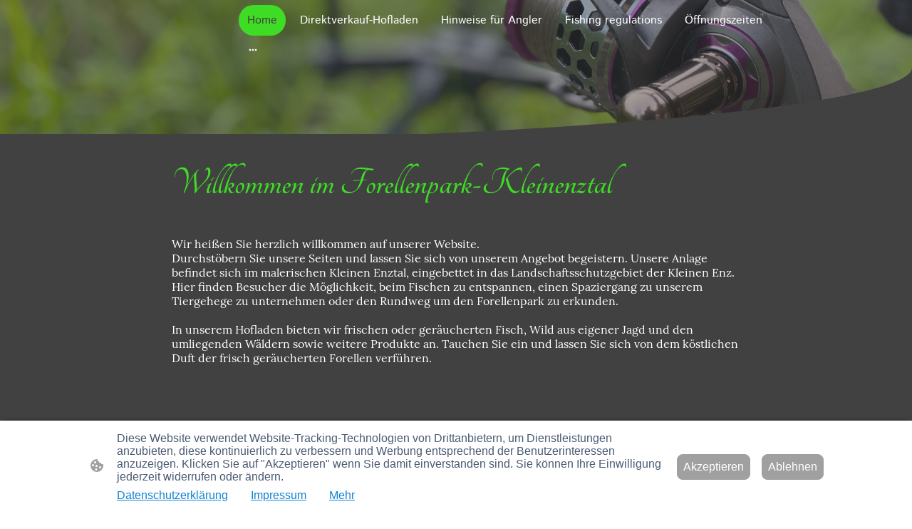

--- FILE ---
content_type: text/html; charset=UTF-8
request_url: https://www.forellenpark-kleinenztal.com/
body_size: 28409
content:
<!DOCTYPE html PUBLIC "-//W3C//DTD XHTML 1.1//EN"
   "http://www.w3.org/TR/xhtml11/DTD/xhtml11.dtd">
<html lang="de">
<head>
	<meta charset="UTF-8" />
	<meta name="viewport" content="width=device-width, initial-scale=1" />
	<link rel="profile" href="https://gmpg.org/xfn/11" />
	<title>Forellenräucherei, Wildverkauf, Angelsee</title>
<meta name='robots' content='max-image-preview:large' />
	<style>img:is([sizes="auto" i], [sizes^="auto," i]) { contain-intrinsic-size: 3000px 1500px }</style>
	<link rel="alternate" type="application/rss+xml" title=" &raquo; Feed" href="https://www.forellenpark-kleinenztal.com/feed/" />
<link rel="alternate" type="application/rss+xml" title=" &raquo; Kommentar-Feed" href="https://www.forellenpark-kleinenztal.com/comments/feed/" />
<script type="text/javascript">
/* <![CDATA[ */
window._wpemojiSettings = {"baseUrl":"https:\/\/s.w.org\/images\/core\/emoji\/15.0.3\/72x72\/","ext":".png","svgUrl":"https:\/\/s.w.org\/images\/core\/emoji\/15.0.3\/svg\/","svgExt":".svg","source":{"concatemoji":"https:\/\/www.forellenpark-kleinenztal.com\/wp-includes\/js\/wp-emoji-release.min.js?ver=6.7.2"}};
/*! This file is auto-generated */
!function(i,n){var o,s,e;function c(e){try{var t={supportTests:e,timestamp:(new Date).valueOf()};sessionStorage.setItem(o,JSON.stringify(t))}catch(e){}}function p(e,t,n){e.clearRect(0,0,e.canvas.width,e.canvas.height),e.fillText(t,0,0);var t=new Uint32Array(e.getImageData(0,0,e.canvas.width,e.canvas.height).data),r=(e.clearRect(0,0,e.canvas.width,e.canvas.height),e.fillText(n,0,0),new Uint32Array(e.getImageData(0,0,e.canvas.width,e.canvas.height).data));return t.every(function(e,t){return e===r[t]})}function u(e,t,n){switch(t){case"flag":return n(e,"\ud83c\udff3\ufe0f\u200d\u26a7\ufe0f","\ud83c\udff3\ufe0f\u200b\u26a7\ufe0f")?!1:!n(e,"\ud83c\uddfa\ud83c\uddf3","\ud83c\uddfa\u200b\ud83c\uddf3")&&!n(e,"\ud83c\udff4\udb40\udc67\udb40\udc62\udb40\udc65\udb40\udc6e\udb40\udc67\udb40\udc7f","\ud83c\udff4\u200b\udb40\udc67\u200b\udb40\udc62\u200b\udb40\udc65\u200b\udb40\udc6e\u200b\udb40\udc67\u200b\udb40\udc7f");case"emoji":return!n(e,"\ud83d\udc26\u200d\u2b1b","\ud83d\udc26\u200b\u2b1b")}return!1}function f(e,t,n){var r="undefined"!=typeof WorkerGlobalScope&&self instanceof WorkerGlobalScope?new OffscreenCanvas(300,150):i.createElement("canvas"),a=r.getContext("2d",{willReadFrequently:!0}),o=(a.textBaseline="top",a.font="600 32px Arial",{});return e.forEach(function(e){o[e]=t(a,e,n)}),o}function t(e){var t=i.createElement("script");t.src=e,t.defer=!0,i.head.appendChild(t)}"undefined"!=typeof Promise&&(o="wpEmojiSettingsSupports",s=["flag","emoji"],n.supports={everything:!0,everythingExceptFlag:!0},e=new Promise(function(e){i.addEventListener("DOMContentLoaded",e,{once:!0})}),new Promise(function(t){var n=function(){try{var e=JSON.parse(sessionStorage.getItem(o));if("object"==typeof e&&"number"==typeof e.timestamp&&(new Date).valueOf()<e.timestamp+604800&&"object"==typeof e.supportTests)return e.supportTests}catch(e){}return null}();if(!n){if("undefined"!=typeof Worker&&"undefined"!=typeof OffscreenCanvas&&"undefined"!=typeof URL&&URL.createObjectURL&&"undefined"!=typeof Blob)try{var e="postMessage("+f.toString()+"("+[JSON.stringify(s),u.toString(),p.toString()].join(",")+"));",r=new Blob([e],{type:"text/javascript"}),a=new Worker(URL.createObjectURL(r),{name:"wpTestEmojiSupports"});return void(a.onmessage=function(e){c(n=e.data),a.terminate(),t(n)})}catch(e){}c(n=f(s,u,p))}t(n)}).then(function(e){for(var t in e)n.supports[t]=e[t],n.supports.everything=n.supports.everything&&n.supports[t],"flag"!==t&&(n.supports.everythingExceptFlag=n.supports.everythingExceptFlag&&n.supports[t]);n.supports.everythingExceptFlag=n.supports.everythingExceptFlag&&!n.supports.flag,n.DOMReady=!1,n.readyCallback=function(){n.DOMReady=!0}}).then(function(){return e}).then(function(){var e;n.supports.everything||(n.readyCallback(),(e=n.source||{}).concatemoji?t(e.concatemoji):e.wpemoji&&e.twemoji&&(t(e.twemoji),t(e.wpemoji)))}))}((window,document),window._wpemojiSettings);
/* ]]> */
</script>
<style id='wp-emoji-styles-inline-css' type='text/css'>

	img.wp-smiley, img.emoji {
		display: inline !important;
		border: none !important;
		box-shadow: none !important;
		height: 1em !important;
		width: 1em !important;
		margin: 0 0.07em !important;
		vertical-align: -0.1em !important;
		background: none !important;
		padding: 0 !important;
	}
</style>
<link rel='stylesheet' id='wp-block-library-css' href='https://www.forellenpark-kleinenztal.com/wp-content/plugins/gutenberg/build/block-library/style.css?ver=20.7.0' type='text/css' media='all' />
<style id='classic-theme-styles-inline-css' type='text/css'>
/*! This file is auto-generated */
.wp-block-button__link{color:#fff;background-color:#32373c;border-radius:9999px;box-shadow:none;text-decoration:none;padding:calc(.667em + 2px) calc(1.333em + 2px);font-size:1.125em}.wp-block-file__button{background:#32373c;color:#fff;text-decoration:none}
</style>
<link rel='stylesheet' id='go-x-post-editor-css' href='https://www.forellenpark-kleinenztal.com/wp-content/plugins/go-x-post-editor/src/index-fe.css?ver=1768304481' type='text/css' media='all' />
<link rel='stylesheet' id='gox-style-0-css' href='https://www.forellenpark-kleinenztal.com/wp-content/uploads/go-x/style.css?ver=1.0.6+7a777b0e53' type='text/css' media='all' />
<style id='global-styles-inline-css' type='text/css'>
:root{--wp--preset--aspect-ratio--square: 1;--wp--preset--aspect-ratio--4-3: 4/3;--wp--preset--aspect-ratio--3-4: 3/4;--wp--preset--aspect-ratio--3-2: 3/2;--wp--preset--aspect-ratio--2-3: 2/3;--wp--preset--aspect-ratio--16-9: 16/9;--wp--preset--aspect-ratio--9-16: 9/16;--wp--preset--color--black: #000000;--wp--preset--color--cyan-bluish-gray: #abb8c3;--wp--preset--color--white: #ffffff;--wp--preset--color--pale-pink: #f78da7;--wp--preset--color--vivid-red: #cf2e2e;--wp--preset--color--luminous-vivid-orange: #ff6900;--wp--preset--color--luminous-vivid-amber: #fcb900;--wp--preset--color--light-green-cyan: #7bdcb5;--wp--preset--color--vivid-green-cyan: #00d084;--wp--preset--color--pale-cyan-blue: #8ed1fc;--wp--preset--color--vivid-cyan-blue: #0693e3;--wp--preset--color--vivid-purple: #9b51e0;--wp--preset--gradient--vivid-cyan-blue-to-vivid-purple: linear-gradient(135deg,rgba(6,147,227,1) 0%,rgb(155,81,224) 100%);--wp--preset--gradient--light-green-cyan-to-vivid-green-cyan: linear-gradient(135deg,rgb(122,220,180) 0%,rgb(0,208,130) 100%);--wp--preset--gradient--luminous-vivid-amber-to-luminous-vivid-orange: linear-gradient(135deg,rgba(252,185,0,1) 0%,rgba(255,105,0,1) 100%);--wp--preset--gradient--luminous-vivid-orange-to-vivid-red: linear-gradient(135deg,rgba(255,105,0,1) 0%,rgb(207,46,46) 100%);--wp--preset--gradient--very-light-gray-to-cyan-bluish-gray: linear-gradient(135deg,rgb(238,238,238) 0%,rgb(169,184,195) 100%);--wp--preset--gradient--cool-to-warm-spectrum: linear-gradient(135deg,rgb(74,234,220) 0%,rgb(151,120,209) 20%,rgb(207,42,186) 40%,rgb(238,44,130) 60%,rgb(251,105,98) 80%,rgb(254,248,76) 100%);--wp--preset--gradient--blush-light-purple: linear-gradient(135deg,rgb(255,206,236) 0%,rgb(152,150,240) 100%);--wp--preset--gradient--blush-bordeaux: linear-gradient(135deg,rgb(254,205,165) 0%,rgb(254,45,45) 50%,rgb(107,0,62) 100%);--wp--preset--gradient--luminous-dusk: linear-gradient(135deg,rgb(255,203,112) 0%,rgb(199,81,192) 50%,rgb(65,88,208) 100%);--wp--preset--gradient--pale-ocean: linear-gradient(135deg,rgb(255,245,203) 0%,rgb(182,227,212) 50%,rgb(51,167,181) 100%);--wp--preset--gradient--electric-grass: linear-gradient(135deg,rgb(202,248,128) 0%,rgb(113,206,126) 100%);--wp--preset--gradient--midnight: linear-gradient(135deg,rgb(2,3,129) 0%,rgb(40,116,252) 100%);--wp--preset--font-size--small: 13px;--wp--preset--font-size--medium: 20px;--wp--preset--font-size--large: 36px;--wp--preset--font-size--x-large: 42px;--wp--preset--spacing--20: 0.44rem;--wp--preset--spacing--30: 0.67rem;--wp--preset--spacing--40: 1rem;--wp--preset--spacing--50: 1.5rem;--wp--preset--spacing--60: 2.25rem;--wp--preset--spacing--70: 3.38rem;--wp--preset--spacing--80: 5.06rem;--wp--preset--shadow--natural: 6px 6px 9px rgba(0, 0, 0, 0.2);--wp--preset--shadow--deep: 12px 12px 50px rgba(0, 0, 0, 0.4);--wp--preset--shadow--sharp: 6px 6px 0px rgba(0, 0, 0, 0.2);--wp--preset--shadow--outlined: 6px 6px 0px -3px rgba(255, 255, 255, 1), 6px 6px rgba(0, 0, 0, 1);--wp--preset--shadow--crisp: 6px 6px 0px rgba(0, 0, 0, 1);}:where(.is-layout-flex){gap: 0.5em;}:where(.is-layout-grid){gap: 0.5em;}body .is-layout-flex{display: flex;}.is-layout-flex{flex-wrap: wrap;align-items: center;}.is-layout-flex > :is(*, div){margin: 0;}body .is-layout-grid{display: grid;}.is-layout-grid > :is(*, div){margin: 0;}:where(.wp-block-columns.is-layout-flex){gap: 2em;}:where(.wp-block-columns.is-layout-grid){gap: 2em;}:where(.wp-block-post-template.is-layout-flex){gap: 1.25em;}:where(.wp-block-post-template.is-layout-grid){gap: 1.25em;}.has-black-color{color: var(--wp--preset--color--black) !important;}.has-cyan-bluish-gray-color{color: var(--wp--preset--color--cyan-bluish-gray) !important;}.has-white-color{color: var(--wp--preset--color--white) !important;}.has-pale-pink-color{color: var(--wp--preset--color--pale-pink) !important;}.has-vivid-red-color{color: var(--wp--preset--color--vivid-red) !important;}.has-luminous-vivid-orange-color{color: var(--wp--preset--color--luminous-vivid-orange) !important;}.has-luminous-vivid-amber-color{color: var(--wp--preset--color--luminous-vivid-amber) !important;}.has-light-green-cyan-color{color: var(--wp--preset--color--light-green-cyan) !important;}.has-vivid-green-cyan-color{color: var(--wp--preset--color--vivid-green-cyan) !important;}.has-pale-cyan-blue-color{color: var(--wp--preset--color--pale-cyan-blue) !important;}.has-vivid-cyan-blue-color{color: var(--wp--preset--color--vivid-cyan-blue) !important;}.has-vivid-purple-color{color: var(--wp--preset--color--vivid-purple) !important;}.has-black-background-color{background-color: var(--wp--preset--color--black) !important;}.has-cyan-bluish-gray-background-color{background-color: var(--wp--preset--color--cyan-bluish-gray) !important;}.has-white-background-color{background-color: var(--wp--preset--color--white) !important;}.has-pale-pink-background-color{background-color: var(--wp--preset--color--pale-pink) !important;}.has-vivid-red-background-color{background-color: var(--wp--preset--color--vivid-red) !important;}.has-luminous-vivid-orange-background-color{background-color: var(--wp--preset--color--luminous-vivid-orange) !important;}.has-luminous-vivid-amber-background-color{background-color: var(--wp--preset--color--luminous-vivid-amber) !important;}.has-light-green-cyan-background-color{background-color: var(--wp--preset--color--light-green-cyan) !important;}.has-vivid-green-cyan-background-color{background-color: var(--wp--preset--color--vivid-green-cyan) !important;}.has-pale-cyan-blue-background-color{background-color: var(--wp--preset--color--pale-cyan-blue) !important;}.has-vivid-cyan-blue-background-color{background-color: var(--wp--preset--color--vivid-cyan-blue) !important;}.has-vivid-purple-background-color{background-color: var(--wp--preset--color--vivid-purple) !important;}.has-black-border-color{border-color: var(--wp--preset--color--black) !important;}.has-cyan-bluish-gray-border-color{border-color: var(--wp--preset--color--cyan-bluish-gray) !important;}.has-white-border-color{border-color: var(--wp--preset--color--white) !important;}.has-pale-pink-border-color{border-color: var(--wp--preset--color--pale-pink) !important;}.has-vivid-red-border-color{border-color: var(--wp--preset--color--vivid-red) !important;}.has-luminous-vivid-orange-border-color{border-color: var(--wp--preset--color--luminous-vivid-orange) !important;}.has-luminous-vivid-amber-border-color{border-color: var(--wp--preset--color--luminous-vivid-amber) !important;}.has-light-green-cyan-border-color{border-color: var(--wp--preset--color--light-green-cyan) !important;}.has-vivid-green-cyan-border-color{border-color: var(--wp--preset--color--vivid-green-cyan) !important;}.has-pale-cyan-blue-border-color{border-color: var(--wp--preset--color--pale-cyan-blue) !important;}.has-vivid-cyan-blue-border-color{border-color: var(--wp--preset--color--vivid-cyan-blue) !important;}.has-vivid-purple-border-color{border-color: var(--wp--preset--color--vivid-purple) !important;}.has-vivid-cyan-blue-to-vivid-purple-gradient-background{background: var(--wp--preset--gradient--vivid-cyan-blue-to-vivid-purple) !important;}.has-light-green-cyan-to-vivid-green-cyan-gradient-background{background: var(--wp--preset--gradient--light-green-cyan-to-vivid-green-cyan) !important;}.has-luminous-vivid-amber-to-luminous-vivid-orange-gradient-background{background: var(--wp--preset--gradient--luminous-vivid-amber-to-luminous-vivid-orange) !important;}.has-luminous-vivid-orange-to-vivid-red-gradient-background{background: var(--wp--preset--gradient--luminous-vivid-orange-to-vivid-red) !important;}.has-very-light-gray-to-cyan-bluish-gray-gradient-background{background: var(--wp--preset--gradient--very-light-gray-to-cyan-bluish-gray) !important;}.has-cool-to-warm-spectrum-gradient-background{background: var(--wp--preset--gradient--cool-to-warm-spectrum) !important;}.has-blush-light-purple-gradient-background{background: var(--wp--preset--gradient--blush-light-purple) !important;}.has-blush-bordeaux-gradient-background{background: var(--wp--preset--gradient--blush-bordeaux) !important;}.has-luminous-dusk-gradient-background{background: var(--wp--preset--gradient--luminous-dusk) !important;}.has-pale-ocean-gradient-background{background: var(--wp--preset--gradient--pale-ocean) !important;}.has-electric-grass-gradient-background{background: var(--wp--preset--gradient--electric-grass) !important;}.has-midnight-gradient-background{background: var(--wp--preset--gradient--midnight) !important;}.has-small-font-size{font-size: var(--wp--preset--font-size--small) !important;}.has-medium-font-size{font-size: var(--wp--preset--font-size--medium) !important;}.has-large-font-size{font-size: var(--wp--preset--font-size--large) !important;}.has-x-large-font-size{font-size: var(--wp--preset--font-size--x-large) !important;}
:where(.wp-block-columns.is-layout-flex){gap: 2em;}:where(.wp-block-columns.is-layout-grid){gap: 2em;}
:root :where(.wp-block-pullquote){font-size: 1.5em;line-height: 1.6;}
:where(.wp-block-post-template.is-layout-flex){gap: 1.25em;}:where(.wp-block-post-template.is-layout-grid){gap: 1.25em;}
</style>
<script type="text/javascript" src="https://www.forellenpark-kleinenztal.com/wp-content/plugins/gutenberg/build/hooks/index.min.js?ver=84e753e2b66eb7028d38" id="wp-hooks-js"></script>
<script type="text/javascript" src="https://www.forellenpark-kleinenztal.com/wp-content/plugins/gutenberg/build/i18n/index.min.js?ver=bd5a2533e717a1043151" id="wp-i18n-js"></script>
<script type="text/javascript" id="wp-i18n-js-after">
/* <![CDATA[ */
wp.i18n.setLocaleData( { 'text direction\u0004ltr': [ 'ltr' ] } );
/* ]]> */
</script>
<link rel="https://api.w.org/" href="https://www.forellenpark-kleinenztal.com/wp-json/" /><link rel="alternate" title="JSON" type="application/json" href="https://www.forellenpark-kleinenztal.com/wp-json/wp/v2/pages/3242" /><link rel="EditURI" type="application/rsd+xml" title="RSD" href="https://www.forellenpark-kleinenztal.com/xmlrpc.php?rsd" />
<meta name="generator" content="MyWebsite NOW" />
<link rel="canonical" href="https://www.forellenpark-kleinenztal.com/" />
<link rel='shortlink' href='https://www.forellenpark-kleinenztal.com/' />
<link rel="alternate" title="oEmbed (JSON)" type="application/json+oembed" href="https://www.forellenpark-kleinenztal.com/wp-json/oembed/1.0/embed?url=https%3A%2F%2Fwww.forellenpark-kleinenztal.com%2F" />
<link rel="alternate" title="oEmbed (XML)" type="text/xml+oembed" href="https://www.forellenpark-kleinenztal.com/wp-json/oembed/1.0/embed?url=https%3A%2F%2Fwww.forellenpark-kleinenztal.com%2F&#038;format=xml" />
				<script>
					window.goxwpDeployment=true;
				</script>
	<script type="application/ld+json">
                    {"@context":"https://schema.org","@type":"LocalBusiness","address":{"@type":"PostalAddress","addressLocality":"Neuweiler","streetAddress":"Kleines Enztal 15","addressRegion":null},"telephone":"+49 7055 7644","logo":"/-_-/resources/images/files/81dc2875-9309-4185-b3f9-be378d887f47/bcd34398-d459-4f56-b3ff-4b3165f51a8c?o=rs:fill:1200:749:1:1/g:sm/","url":"https://forellenpark-kleinenztal.com","longitude":8.561804300000002,"latitude":48.70235280000001,"name":"Forellenpark Kleinenztal","sameAs":["","","","https://www.forellenpark-kleinenztal.com","",""],"openingHours":["Mo 08:00-18:30","Tu 08:00-18:30","We 08:00-18:30","Th 08:00-18:30","Fr 08:00-18:30","Sa 08:00-18:30","Su 09:00-18:30"],"email":"iris.vollmer@outlook.com","founder":"Helmut Vollmer"}
                </script><meta  name="description" content="Ob frisch oder geräuchert, in unserem Hofladen finden Sie eine große Auswahl an Fisch &amp; Wildspezialitäten. Oder Sie fangen Ihre Forelle selbst."/><meta  property="og:image" content="https://forellenpark-kleinenztal.com/wp-content/uploads/go-x/u/78b8df15-93ff-4972-b996-683806b032c1/image.jpg"/><link rel="shortcut icon" href="/wp-content/uploads/go-x/u/d90c2e8d-0d94-4a15-b6dc-4d995ba61cc6/w16,h16,rtfit,bg,el1,ex1,fico/image.ico?v=1764007528603" type="image/x-icon" /><link rel="icon" href="/wp-content/uploads/go-x/u/d90c2e8d-0d94-4a15-b6dc-4d995ba61cc6/w16,h16,rtfit,bg,el1,ex1,fico/image.ico?v=1764007528603" type="image/x-icon" /><link rel="apple-touch-icon" sizes="180x180" href="/wp-content/uploads/go-x/u/d90c2e8d-0d94-4a15-b6dc-4d995ba61cc6/w180,h180,rtfit,bgdde1e5,el1,ex1,fpng/image.png?v=1764007528603" type="image/png" /><link rel="icon" type="image/png" sizes="32x32" href="/wp-content/uploads/go-x/u/d90c2e8d-0d94-4a15-b6dc-4d995ba61cc6/w32,h32,rtfit,bg,el1,ex1,fpng/image.png?v=1764007528603" type="image/png" /><link rel="icon" type="image/png" sizes="192x192" href="/wp-content/uploads/go-x/u/d90c2e8d-0d94-4a15-b6dc-4d995ba61cc6/w192,h192,rtfit,bg,el1,ex1,fpng/image.png?v=1764007528603" type="image/png" /><link rel="icon" type="image/png" sizes="16x16" href="/wp-content/uploads/go-x/u/d90c2e8d-0d94-4a15-b6dc-4d995ba61cc6/w16,h16,rtfit,bg,el1,ex1,fpng/image.png?v=1764007528603" type="image/png" />		<style type="text/css" id="wp-custom-css">
			@font-face{src:url(/wp-content/themes/gox/public/fonts/IstokWeb-latin_latin-ext-regular.eot);src:local("IstokWeb Regular"),local("IstokWeb-Regular");src:url(/wp-content/themes/gox/public/fonts/IstokWeb-latin_latin-ext-regular.eot?#iefix) format("embedded-opentype");src:url(/wp-content/themes/gox/public/fonts/IstokWeb-latin_latin-ext-regular.woff2) format("woff2");src:url(/wp-content/themes/gox/public/fonts/IstokWeb-latin_latin-ext-regular.woff) format("woff");src:url(/wp-content/themes/gox/public/fonts/IstokWeb-latin_latin-ext-regular.ttf) format("truetype");src:url(/wp-content/themes/gox/public/fonts/IstokWeb-latin_latin-ext-regular.svg#IstokWeb) format("svg");font-family:IstokWeb;font-style:normal;font-weight:400;src:url(/wp-content/themes/gox/public/fonts/IstokWeb-latin_latin-ext-regular.woff) format("woff")}@font-face{src:url(/wp-content/themes/gox/public/fonts/IstokWeb-latin_latin-ext-italic.eot);src:local("IstokWeb Italic"),local("IstokWeb-Italic");src:url(/wp-content/themes/gox/public/fonts/IstokWeb-latin_latin-ext-italic.eot?#iefix) format("embedded-opentype");src:url(/wp-content/themes/gox/public/fonts/IstokWeb-latin_latin-ext-italic.woff2) format("woff2");src:url(/wp-content/themes/gox/public/fonts/IstokWeb-latin_latin-ext-italic.woff) format("woff");src:url(/wp-content/themes/gox/public/fonts/IstokWeb-latin_latin-ext-italic.ttf) format("truetype");src:url(/wp-content/themes/gox/public/fonts/IstokWeb-latin_latin-ext-italic.svg#IstokWeb) format("svg");font-family:IstokWeb;font-style:italic;font-weight:400;src:url(/wp-content/themes/gox/public/fonts/IstokWeb-latin_latin-ext-italic.woff) format("woff")}@font-face{src:url(/wp-content/themes/gox/public/fonts/IstokWeb-latin_latin-ext-700.eot);src:local("IstokWeb Bold"),local("IstokWeb-Bold");src:url(/wp-content/themes/gox/public/fonts/IstokWeb-latin_latin-ext-700.eot?#iefix) format("embedded-opentype");src:url(/wp-content/themes/gox/public/fonts/IstokWeb-latin_latin-ext-700.woff2) format("woff2");src:url(/wp-content/themes/gox/public/fonts/IstokWeb-latin_latin-ext-700.woff) format("woff");src:url(/wp-content/themes/gox/public/fonts/IstokWeb-latin_latin-ext-700.ttf) format("truetype");src:url(/wp-content/themes/gox/public/fonts/IstokWeb-latin_latin-ext-700.svg#IstokWeb) format("svg");font-family:IstokWeb;font-style:normal;font-weight:700;src:url(/wp-content/themes/gox/public/fonts/IstokWeb-latin_latin-ext-700.woff) format("woff")}@font-face{src:url(/wp-content/themes/gox/public/fonts/IstokWeb-latin_latin-ext-700italic.eot);src:local("IstokWeb BoldItalic"),local("IstokWeb-BoldItalic");src:url(/wp-content/themes/gox/public/fonts/IstokWeb-latin_latin-ext-700italic.eot?#iefix) format("embedded-opentype");src:url(/wp-content/themes/gox/public/fonts/IstokWeb-latin_latin-ext-700italic.woff2) format("woff2");src:url(/wp-content/themes/gox/public/fonts/IstokWeb-latin_latin-ext-700italic.woff) format("woff");src:url(/wp-content/themes/gox/public/fonts/IstokWeb-latin_latin-ext-700italic.ttf) format("truetype");src:url(/wp-content/themes/gox/public/fonts/IstokWeb-latin_latin-ext-700italic.svg#IstokWeb) format("svg");font-family:IstokWeb;font-style:italic;font-weight:700;src:url(/wp-content/themes/gox/public/fonts/IstokWeb-latin_latin-ext-700italic.woff) format("woff")}@font-face{src:url(/wp-content/themes/gox/public/fonts/Lora-latin_latin-ext-regular.eot);src:local("Lora Regular"),local("Lora-Regular");src:url(/wp-content/themes/gox/public/fonts/Lora-latin_latin-ext-regular.eot?#iefix) format("embedded-opentype");src:url(/wp-content/themes/gox/public/fonts/Lora-latin_latin-ext-regular.woff2) format("woff2");src:url(/wp-content/themes/gox/public/fonts/Lora-latin_latin-ext-regular.woff) format("woff");src:url(/wp-content/themes/gox/public/fonts/Lora-latin_latin-ext-regular.ttf) format("truetype");src:url(/wp-content/themes/gox/public/fonts/Lora-latin_latin-ext-regular.svg#Lora) format("svg");font-family:Lora;font-style:normal;font-weight:400;src:url(/wp-content/themes/gox/public/fonts/Lora-latin_latin-ext-regular.woff) format("woff")}@font-face{src:url(/wp-content/themes/gox/public/fonts/Lora-latin_latin-ext-italic.eot);src:local("Lora Italic"),local("Lora-Italic");src:url(/wp-content/themes/gox/public/fonts/Lora-latin_latin-ext-italic.eot?#iefix) format("embedded-opentype");src:url(/wp-content/themes/gox/public/fonts/Lora-latin_latin-ext-italic.woff2) format("woff2");src:url(/wp-content/themes/gox/public/fonts/Lora-latin_latin-ext-italic.woff) format("woff");src:url(/wp-content/themes/gox/public/fonts/Lora-latin_latin-ext-italic.ttf) format("truetype");src:url(/wp-content/themes/gox/public/fonts/Lora-latin_latin-ext-italic.svg#Lora) format("svg");font-family:Lora;font-style:italic;font-weight:400;src:url(/wp-content/themes/gox/public/fonts/Lora-latin_latin-ext-italic.woff) format("woff")}@font-face{src:url(/wp-content/themes/gox/public/fonts/Lora-latin_latin-ext-500.eot);src:local("Lora Medium"),local("Lora-Medium");src:url(/wp-content/themes/gox/public/fonts/Lora-latin_latin-ext-500.eot?#iefix) format("embedded-opentype");src:url(/wp-content/themes/gox/public/fonts/Lora-latin_latin-ext-500.woff2) format("woff2");src:url(/wp-content/themes/gox/public/fonts/Lora-latin_latin-ext-500.woff) format("woff");src:url(/wp-content/themes/gox/public/fonts/Lora-latin_latin-ext-500.ttf) format("truetype");src:url(/wp-content/themes/gox/public/fonts/Lora-latin_latin-ext-500.svg#Lora) format("svg");font-family:Lora;font-style:normal;font-weight:500;src:url(/wp-content/themes/gox/public/fonts/Lora-latin_latin-ext-500.woff) format("woff")}@font-face{src:url(/wp-content/themes/gox/public/fonts/Lora-latin_latin-ext-500italic.eot);src:local("Lora MediumItalic"),local("Lora-MediumItalic");src:url(/wp-content/themes/gox/public/fonts/Lora-latin_latin-ext-500italic.eot?#iefix) format("embedded-opentype");src:url(/wp-content/themes/gox/public/fonts/Lora-latin_latin-ext-500italic.woff2) format("woff2");src:url(/wp-content/themes/gox/public/fonts/Lora-latin_latin-ext-500italic.woff) format("woff");src:url(/wp-content/themes/gox/public/fonts/Lora-latin_latin-ext-500italic.ttf) format("truetype");src:url(/wp-content/themes/gox/public/fonts/Lora-latin_latin-ext-500italic.svg#Lora) format("svg");font-family:Lora;font-style:italic;font-weight:500;src:url(/wp-content/themes/gox/public/fonts/Lora-latin_latin-ext-500italic.woff) format("woff")}@font-face{src:url(/wp-content/themes/gox/public/fonts/Lora-latin_latin-ext-600.eot);src:local("Lora SemiBold"),local("Lora-SemiBold");src:url(/wp-content/themes/gox/public/fonts/Lora-latin_latin-ext-600.eot?#iefix) format("embedded-opentype");src:url(/wp-content/themes/gox/public/fonts/Lora-latin_latin-ext-600.woff2) format("woff2");src:url(/wp-content/themes/gox/public/fonts/Lora-latin_latin-ext-600.woff) format("woff");src:url(/wp-content/themes/gox/public/fonts/Lora-latin_latin-ext-600.ttf) format("truetype");src:url(/wp-content/themes/gox/public/fonts/Lora-latin_latin-ext-600.svg#Lora) format("svg");font-family:Lora;font-style:normal;font-weight:600;src:url(/wp-content/themes/gox/public/fonts/Lora-latin_latin-ext-600.woff) format("woff")}@font-face{src:url(/wp-content/themes/gox/public/fonts/Lora-latin_latin-ext-600italic.eot);src:local("Lora SemiBoldItalic"),local("Lora-SemiBoldItalic");src:url(/wp-content/themes/gox/public/fonts/Lora-latin_latin-ext-600italic.eot?#iefix) format("embedded-opentype");src:url(/wp-content/themes/gox/public/fonts/Lora-latin_latin-ext-600italic.woff2) format("woff2");src:url(/wp-content/themes/gox/public/fonts/Lora-latin_latin-ext-600italic.woff) format("woff");src:url(/wp-content/themes/gox/public/fonts/Lora-latin_latin-ext-600italic.ttf) format("truetype");src:url(/wp-content/themes/gox/public/fonts/Lora-latin_latin-ext-600italic.svg#Lora) format("svg");font-family:Lora;font-style:italic;font-weight:600;src:url(/wp-content/themes/gox/public/fonts/Lora-latin_latin-ext-600italic.woff) format("woff")}@font-face{src:url(/wp-content/themes/gox/public/fonts/Lora-latin_latin-ext-700.eot);src:local("Lora Bold"),local("Lora-Bold");src:url(/wp-content/themes/gox/public/fonts/Lora-latin_latin-ext-700.eot?#iefix) format("embedded-opentype");src:url(/wp-content/themes/gox/public/fonts/Lora-latin_latin-ext-700.woff2) format("woff2");src:url(/wp-content/themes/gox/public/fonts/Lora-latin_latin-ext-700.woff) format("woff");src:url(/wp-content/themes/gox/public/fonts/Lora-latin_latin-ext-700.ttf) format("truetype");src:url(/wp-content/themes/gox/public/fonts/Lora-latin_latin-ext-700.svg#Lora) format("svg");font-family:Lora;font-style:normal;font-weight:700;src:url(/wp-content/themes/gox/public/fonts/Lora-latin_latin-ext-700.woff) format("woff")}@font-face{src:url(/wp-content/themes/gox/public/fonts/Lora-latin_latin-ext-700italic.eot);src:local("Lora BoldItalic"),local("Lora-BoldItalic");src:url(/wp-content/themes/gox/public/fonts/Lora-latin_latin-ext-700italic.eot?#iefix) format("embedded-opentype");src:url(/wp-content/themes/gox/public/fonts/Lora-latin_latin-ext-700italic.woff2) format("woff2");src:url(/wp-content/themes/gox/public/fonts/Lora-latin_latin-ext-700italic.woff) format("woff");src:url(/wp-content/themes/gox/public/fonts/Lora-latin_latin-ext-700italic.ttf) format("truetype");src:url(/wp-content/themes/gox/public/fonts/Lora-latin_latin-ext-700italic.svg#Lora) format("svg");font-family:Lora;font-style:italic;font-weight:700;src:url(/wp-content/themes/gox/public/fonts/Lora-latin_latin-ext-700italic.woff) format("woff")}.accessNavigationLink{font-family:'Open Sans',sans-serif;border-radius:8px;text-align:center;padding:13px 0;color:#00f;font-size:16px;font-weight:700;width:100%;top:-50px;position:absolute;text-decoration:none}.accessNavigationLink:focus-visible{top:5px;outline:2px solid #00f;outline-offset:2px;box-shadow:0 0 0 2px #fff;left:6px;width:calc(100% - 6px);position:static;display:block;margin-top:5px;margin-left:6px;background-color:#fff}.accessNavigationList{margin:0;list-style:none;padding:0;z-index:1;position:relative}.theming-theme-accent1-sticky{color:#abc1e3!important}.theming-theme-accent2-sticky{color:silver!important}.theming-theme-accent3-sticky{color:silver!important}.theming-theme-light-sticky{color:#fff!important}.theming-theme-dark-sticky{color:silver!important}.theming-basic-Grey-sticky{color:silver!important}.theming-basic-Red-sticky{color:#fea9a9!important}.theming-basic-Orange-sticky{color:#ffab8d!important}.theming-basic-Yellow-sticky{color:#f2c200!important}.theming-basic-Green-sticky{color:#3fdc25!important}.theming-basic-Cyan-sticky{color:#00d1f8!important}.theming-basic-Blue-sticky{color:#babafc!important}.theming-basic-Purple-sticky{color:#faa0fc!important}@media (min-width:768px) and (max-width:1023.95px){.grid-row-6566629e-0614-48fa-bf2c-06c081987766{padding:8px!important;flex-direction:column!important}}@media (min-width:0px) and (max-width:767.95px){.grid-row-61e978df-8376-4871-9b88-d1ee72bd8ad7{align-items:flex-start!important}}@media (min-width:768px) and (max-width:1023.95px){.grid-row-61e978df-8376-4871-9b88-d1ee72bd8ad7{align-items:flex-start!important}}@media (min-width:0px) and (max-width:767.95px){.module-container-40ad8f51-35da-440c-b9bc-efd168717769{display:none!important}}@media (min-width:768px) and (max-width:1023.95px){.module-container-40ad8f51-35da-440c-b9bc-efd168717769{display:none!important}}@media (min-width:0px) and (max-width:767.95px){.module-container-74ca1f89-715b-43fb-8a50-5a5884b96adf{min-height:16px!important}}@media (min-width:768px) and (max-width:1023.95px){.module-container-74ca1f89-715b-43fb-8a50-5a5884b96adf{min-height:16px!important}}@font-face{src:url(/wp-content/themes/gox/public/fonts/IstokWeb-latin_latin-ext-regular.eot);src:local("IstokWeb Regular"),local("IstokWeb-Regular");src:url(/wp-content/themes/gox/public/fonts/IstokWeb-latin_latin-ext-regular.eot?#iefix) format("embedded-opentype");src:url(/wp-content/themes/gox/public/fonts/IstokWeb-latin_latin-ext-regular.woff2) format("woff2");src:url(/wp-content/themes/gox/public/fonts/IstokWeb-latin_latin-ext-regular.woff) format("woff");src:url(/wp-content/themes/gox/public/fonts/IstokWeb-latin_latin-ext-regular.ttf) format("truetype");src:url(/wp-content/themes/gox/public/fonts/IstokWeb-latin_latin-ext-regular.svg#IstokWeb) format("svg");font-family:IstokWeb;font-style:normal;font-weight:400;src:url(/wp-content/themes/gox/public/fonts/IstokWeb-latin_latin-ext-regular.woff) format("woff")}@font-face{src:url(/wp-content/themes/gox/public/fonts/IstokWeb-latin_latin-ext-italic.eot);src:local("IstokWeb Italic"),local("IstokWeb-Italic");src:url(/wp-content/themes/gox/public/fonts/IstokWeb-latin_latin-ext-italic.eot?#iefix) format("embedded-opentype");src:url(/wp-content/themes/gox/public/fonts/IstokWeb-latin_latin-ext-italic.woff2) format("woff2");src:url(/wp-content/themes/gox/public/fonts/IstokWeb-latin_latin-ext-italic.woff) format("woff");src:url(/wp-content/themes/gox/public/fonts/IstokWeb-latin_latin-ext-italic.ttf) format("truetype");src:url(/wp-content/themes/gox/public/fonts/IstokWeb-latin_latin-ext-italic.svg#IstokWeb) format("svg");font-family:IstokWeb;font-style:italic;font-weight:400;src:url(/wp-content/themes/gox/public/fonts/IstokWeb-latin_latin-ext-italic.woff) format("woff")}@font-face{src:url(/wp-content/themes/gox/public/fonts/IstokWeb-latin_latin-ext-700.eot);src:local("IstokWeb Bold"),local("IstokWeb-Bold");src:url(/wp-content/themes/gox/public/fonts/IstokWeb-latin_latin-ext-700.eot?#iefix) format("embedded-opentype");src:url(/wp-content/themes/gox/public/fonts/IstokWeb-latin_latin-ext-700.woff2) format("woff2");src:url(/wp-content/themes/gox/public/fonts/IstokWeb-latin_latin-ext-700.woff) format("woff");src:url(/wp-content/themes/gox/public/fonts/IstokWeb-latin_latin-ext-700.ttf) format("truetype");src:url(/wp-content/themes/gox/public/fonts/IstokWeb-latin_latin-ext-700.svg#IstokWeb) format("svg");font-family:IstokWeb;font-style:normal;font-weight:700;src:url(/wp-content/themes/gox/public/fonts/IstokWeb-latin_latin-ext-700.woff) format("woff")}@font-face{src:url(/wp-content/themes/gox/public/fonts/IstokWeb-latin_latin-ext-700italic.eot);src:local("IstokWeb BoldItalic"),local("IstokWeb-BoldItalic");src:url(/wp-content/themes/gox/public/fonts/IstokWeb-latin_latin-ext-700italic.eot?#iefix) format("embedded-opentype");src:url(/wp-content/themes/gox/public/fonts/IstokWeb-latin_latin-ext-700italic.woff2) format("woff2");src:url(/wp-content/themes/gox/public/fonts/IstokWeb-latin_latin-ext-700italic.woff) format("woff");src:url(/wp-content/themes/gox/public/fonts/IstokWeb-latin_latin-ext-700italic.ttf) format("truetype");src:url(/wp-content/themes/gox/public/fonts/IstokWeb-latin_latin-ext-700italic.svg#IstokWeb) format("svg");font-family:IstokWeb;font-style:italic;font-weight:700;src:url(/wp-content/themes/gox/public/fonts/IstokWeb-latin_latin-ext-700italic.woff) format("woff")}.downloadWarningOverlay{position:fixed;z-index:1000;left:0;top:0;width:100%;height:100%;background-color:rgba(0,0,0,.65);display:none}.showElement{display:block}.downloadWarningModal{background-color:#fff;position:fixed;left:50%;top:50%;transform:translate(-50%,-50%);max-width:480px;width:calc(100% - 10px);padding:24px 36px;pointer-events:none;opacity:0;transition:all .3s ease-in-out;z-index:1001;border-radius:8px}.showModal{opacity:1;pointer-events:auto}.downladWarningBtnContainer{margin-top:24px;display:flex;justify-content:center}.downladWarningBtnContainer a:focus,.downladWarningBtnContainer button:focus{outline:2px solid #00f;outline-offset:2px;box-shadow:0 0 0 2px #fff}.downladWarningBtn{min-width:60px;cursor:pointer;display:inline-block;padding:9px 18px;font-size:14px;margin-top:8px;word-break:break-word;font-weight:400;border-radius:5px;margin:0 8px;overflow-wrap:break-word;border:none;display:flex;align-items:center;position:relative}.downladWarningBtn a[data-link-type=document]{position:absolute;display:block;left:0;top:0;width:100%;height:100%}@media screen and (max-width:450px){.downladWarningBtnContainer{align-items:center;flex-direction:column-reverse}.downladWarningBtn{margin:10px;justify-content:center}}@media (min-width:768px) and (max-width:1023.95px){.grid-row-cb24b83d-dda3-46aa-8111-197fdebd5f52{order:-1!important}}@media (min-width:1024px){.grid-row-cb24b83d-dda3-46aa-8111-197fdebd5f52{order:-1!important}}#section-content-with-grid-85d9186e-6498-40f7-ac90-a6834af87864{--section-content-with-grid-grid-template-columns:repeat(12, 69px [col-start]);--section-content-with-grid-grid-template-rows:repeat(19, minmax(40px, auto) [col-start]);--section-content-with-grid-mobile-min-height:auto}@font-face{src:url(/wp-content/themes/gox/public/fonts/Tangerine-latin_latin-ext-regular.eot);src:local("Tangerine Regular"),local("Tangerine-Regular");src:url(/wp-content/themes/gox/public/fonts/Tangerine-latin_latin-ext-regular.eot?#iefix) format("embedded-opentype");src:url(/wp-content/themes/gox/public/fonts/Tangerine-latin_latin-ext-regular.woff2) format("woff2");src:url(/wp-content/themes/gox/public/fonts/Tangerine-latin_latin-ext-regular.woff) format("woff");src:url(/wp-content/themes/gox/public/fonts/Tangerine-latin_latin-ext-regular.ttf) format("truetype");src:url(/wp-content/themes/gox/public/fonts/Tangerine-latin_latin-ext-regular.svg#Tangerine) format("svg");font-family:Tangerine;font-style:normal;font-weight:400;src:url(/wp-content/themes/gox/public/fonts/Tangerine-latin_latin-ext-regular.woff) format("woff")}@font-face{src:url(/wp-content/themes/gox/public/fonts/Tangerine-latin_latin-ext-700.eot);src:local("Tangerine Bold"),local("Tangerine-Bold");src:url(/wp-content/themes/gox/public/fonts/Tangerine-latin_latin-ext-700.eot?#iefix) format("embedded-opentype");src:url(/wp-content/themes/gox/public/fonts/Tangerine-latin_latin-ext-700.woff2) format("woff2");src:url(/wp-content/themes/gox/public/fonts/Tangerine-latin_latin-ext-700.woff) format("woff");src:url(/wp-content/themes/gox/public/fonts/Tangerine-latin_latin-ext-700.ttf) format("truetype");src:url(/wp-content/themes/gox/public/fonts/Tangerine-latin_latin-ext-700.svg#Tangerine) format("svg");font-family:Tangerine;font-style:normal;font-weight:700;src:url(/wp-content/themes/gox/public/fonts/Tangerine-latin_latin-ext-700.woff) format("woff")}.heading-module-5fd58941-1795-4385-921b-bf98d3a64805 .theming-theme-accent1{color:#abc1e3!important}.heading-module-5fd58941-1795-4385-921b-bf98d3a64805 .theming-theme-accent2{color:silver!important}.heading-module-5fd58941-1795-4385-921b-bf98d3a64805 .theming-theme-accent3{color:silver!important}.heading-module-5fd58941-1795-4385-921b-bf98d3a64805 .theming-theme-light{color:#fff!important}.heading-module-5fd58941-1795-4385-921b-bf98d3a64805 .theming-theme-dark{color:silver!important}.heading-module-5fd58941-1795-4385-921b-bf98d3a64805 .theming-basic-Grey{color:silver!important}.heading-module-5fd58941-1795-4385-921b-bf98d3a64805 .theming-basic-Red{color:#fea9a9!important}.heading-module-5fd58941-1795-4385-921b-bf98d3a64805 .theming-basic-Orange{color:#ffab8d!important}.heading-module-5fd58941-1795-4385-921b-bf98d3a64805 .theming-basic-Yellow{color:#f2c200!important}.heading-module-5fd58941-1795-4385-921b-bf98d3a64805 .theming-basic-Green{color:#3fdc25!important}.heading-module-5fd58941-1795-4385-921b-bf98d3a64805 .theming-basic-Cyan{color:#00d1f8!important}.heading-module-5fd58941-1795-4385-921b-bf98d3a64805 .theming-basic-Blue{color:#babafc!important}.heading-module-5fd58941-1795-4385-921b-bf98d3a64805 .theming-basic-Purple{color:#faa0fc!important}.splide__arrows.custom-arrows-gallery-d2d42407-0a92-40c4-879b-888491ed11a4{color:#fff}.splide__arrows.custom-arrows-gallery-d2d42407-0a92-40c4-879b-888491ed11a4 button:disabled{opacity:.2;pointer-events:none}.splide__arrows.custom-arrows-gallery-d2d42407-0a92-40c4-879b-888491ed11a4 path{fill:#fff}.splide__pagination.custom-pagination-gallery-d2d42407-0a92-40c4-879b-888491ed11a4{display:inline-flex;position:relative;align-items:center;justify-content:center;flex-wrap:wrap;width:95%;z-index:unset;bottom:unset;transform:unset;left:unset;padding:8px 0 0 0}.splide--nav>.splide__track>.splide__list>.splide__slide.is-active{border-color:#fff}.splide__pagination.custom-pagination-gallery-d2d42407-0a92-40c4-879b-888491ed11a4 .splide__pagination__page{background:#fff}.splide__pagination.custom-pagination-gallery-d2d42407-0a92-40c4-879b-888491ed11a4 .splide__pagination__page:hover{background:#fff}.splide--nav>.splide__track.custom-nav>.splide__list>.splide__slide.is-active{border-color:#fff}.splide__pagination.custom-pagination-gallery-d2d42407-0a92-40c4-879b-888491ed11a4 .splide__pagination__page.is-active{background:#fff}.splide__pagination.custom-pagination-gallery-d2d42407-0a92-40c4-879b-888491ed11a4 .splide__pagination__page:hover{background:#fff}.splide__arrow--prev.custom-prev-gallery-d2d42407-0a92-40c4-879b-888491ed11a4{left:-3.5em}span.splide__spinner{border:2px solid #fff;border-left-color:transparent}.splide__arrow--next.custom-next-gallery-d2d42407-0a92-40c4-879b-888491ed11a4{right:-3.5em}.slide-image-pos-d2d42407-0a92-40c4-879b-888491ed11a4__c8179a37-6d0b-45bf-a414-b955e7161e6d{background-position:50% 50%!important}.slide-image-pos-d2d42407-0a92-40c4-879b-888491ed11a4__9607468c-18f6-4d3e-82ee-a468277e3cfd{background-position:50% 50%!important}.slide-image-pos-d2d42407-0a92-40c4-879b-888491ed11a4__39822a1a-ecc2-43df-a027-b04a6cbe881d{background-position:50% 50%!important}.slide-image-pos-d2d42407-0a92-40c4-879b-888491ed11a4__0eab5d4e-e46c-48d2-b8c5-cc7fa270d705{background-position:50% 50%!important}.slide-image-pos-d2d42407-0a92-40c4-879b-888491ed11a4__c9e783cc-7941-4bf9-872f-5290188d18a4{background-position:50% 50%!important}.slide-image-pos-d2d42407-0a92-40c4-879b-888491ed11a4__6b5d3a36-4f14-4bd4-860b-f80ec9b51b14{background-position:50% 50%!important}.text-3970a0d0-1f5d-4ab0-8aa7-aadfc13b0b44 .theming-theme-accent1{color:#abc1e3!important}.text-3970a0d0-1f5d-4ab0-8aa7-aadfc13b0b44 .theming-theme-accent2{color:silver!important}.text-3970a0d0-1f5d-4ab0-8aa7-aadfc13b0b44 .theming-theme-accent3{color:silver!important}.text-3970a0d0-1f5d-4ab0-8aa7-aadfc13b0b44 .theming-theme-light{color:#fff!important}.text-3970a0d0-1f5d-4ab0-8aa7-aadfc13b0b44 .theming-theme-dark{color:silver!important}.text-3970a0d0-1f5d-4ab0-8aa7-aadfc13b0b44 .theming-basic-Grey{color:silver!important}.text-3970a0d0-1f5d-4ab0-8aa7-aadfc13b0b44 .theming-basic-Red{color:#fea9a9!important}.text-3970a0d0-1f5d-4ab0-8aa7-aadfc13b0b44 .theming-basic-Orange{color:#ffab8d!important}.text-3970a0d0-1f5d-4ab0-8aa7-aadfc13b0b44 .theming-basic-Yellow{color:#f2c200!important}.text-3970a0d0-1f5d-4ab0-8aa7-aadfc13b0b44 .theming-basic-Green{color:#3fdc25!important}.text-3970a0d0-1f5d-4ab0-8aa7-aadfc13b0b44 .theming-basic-Cyan{color:#00d1f8!important}.text-3970a0d0-1f5d-4ab0-8aa7-aadfc13b0b44 .theming-basic-Blue{color:#babafc!important}.text-3970a0d0-1f5d-4ab0-8aa7-aadfc13b0b44 .theming-basic-Purple{color:#faa0fc!important}.heading-module-90339171-f9a7-4872-8639-d17c51a6de47 .theming-theme-accent1{color:#abc1e3!important}.heading-module-90339171-f9a7-4872-8639-d17c51a6de47 .theming-theme-accent2{color:silver!important}.heading-module-90339171-f9a7-4872-8639-d17c51a6de47 .theming-theme-accent3{color:silver!important}.heading-module-90339171-f9a7-4872-8639-d17c51a6de47 .theming-theme-light{color:#fff!important}.heading-module-90339171-f9a7-4872-8639-d17c51a6de47 .theming-theme-dark{color:silver!important}.heading-module-90339171-f9a7-4872-8639-d17c51a6de47 .theming-basic-Grey{color:silver!important}.heading-module-90339171-f9a7-4872-8639-d17c51a6de47 .theming-basic-Red{color:#fea9a9!important}.heading-module-90339171-f9a7-4872-8639-d17c51a6de47 .theming-basic-Orange{color:#ffab8d!important}.heading-module-90339171-f9a7-4872-8639-d17c51a6de47 .theming-basic-Yellow{color:#f2c200!important}.heading-module-90339171-f9a7-4872-8639-d17c51a6de47 .theming-basic-Green{color:#3fdc25!important}.heading-module-90339171-f9a7-4872-8639-d17c51a6de47 .theming-basic-Cyan{color:#00d1f8!important}.heading-module-90339171-f9a7-4872-8639-d17c51a6de47 .theming-basic-Blue{color:#babafc!important}.heading-module-90339171-f9a7-4872-8639-d17c51a6de47 .theming-basic-Purple{color:#faa0fc!important}.text-0378e226-a81b-4125-80e5-eebb14d0e025 .theming-theme-accent1{color:#abc1e3!important}.text-0378e226-a81b-4125-80e5-eebb14d0e025 .theming-theme-accent2{color:silver!important}.text-0378e226-a81b-4125-80e5-eebb14d0e025 .theming-theme-accent3{color:silver!important}.text-0378e226-a81b-4125-80e5-eebb14d0e025 .theming-theme-light{color:#fff!important}.text-0378e226-a81b-4125-80e5-eebb14d0e025 .theming-theme-dark{color:silver!important}.text-0378e226-a81b-4125-80e5-eebb14d0e025 .theming-basic-Grey{color:silver!important}.text-0378e226-a81b-4125-80e5-eebb14d0e025 .theming-basic-Red{color:#fea9a9!important}.text-0378e226-a81b-4125-80e5-eebb14d0e025 .theming-basic-Orange{color:#ffab8d!important}.text-0378e226-a81b-4125-80e5-eebb14d0e025 .theming-basic-Yellow{color:#f2c200!important}.text-0378e226-a81b-4125-80e5-eebb14d0e025 .theming-basic-Green{color:#3fdc25!important}.text-0378e226-a81b-4125-80e5-eebb14d0e025 .theming-basic-Cyan{color:#00d1f8!important}.text-0378e226-a81b-4125-80e5-eebb14d0e025 .theming-basic-Blue{color:#babafc!important}.text-0378e226-a81b-4125-80e5-eebb14d0e025 .theming-basic-Purple{color:#faa0fc!important}.text-735f52e0-f6bb-4253-8014-8efb688fa494 .theming-theme-accent1{color:#abc1e3!important}.text-735f52e0-f6bb-4253-8014-8efb688fa494 .theming-theme-accent2{color:silver!important}.text-735f52e0-f6bb-4253-8014-8efb688fa494 .theming-theme-accent3{color:silver!important}.text-735f52e0-f6bb-4253-8014-8efb688fa494 .theming-theme-light{color:#fff!important}.text-735f52e0-f6bb-4253-8014-8efb688fa494 .theming-theme-dark{color:silver!important}.text-735f52e0-f6bb-4253-8014-8efb688fa494 .theming-basic-Grey{color:silver!important}.text-735f52e0-f6bb-4253-8014-8efb688fa494 .theming-basic-Red{color:#fea9a9!important}.text-735f52e0-f6bb-4253-8014-8efb688fa494 .theming-basic-Orange{color:#ffab8d!important}.text-735f52e0-f6bb-4253-8014-8efb688fa494 .theming-basic-Yellow{color:#f2c200!important}.text-735f52e0-f6bb-4253-8014-8efb688fa494 .theming-basic-Green{color:#3fdc25!important}.text-735f52e0-f6bb-4253-8014-8efb688fa494 .theming-basic-Cyan{color:#00d1f8!important}.text-735f52e0-f6bb-4253-8014-8efb688fa494 .theming-basic-Blue{color:#babafc!important}.text-735f52e0-f6bb-4253-8014-8efb688fa494 .theming-basic-Purple{color:#faa0fc!important}@media (min-width:0px) and (max-width:767.95px){.grid-column-060d18af-2670-4cb5-ba1a-75b8167509ce{padding-bottom:24px!important}}@media (min-width:768px) and (max-width:1023.95px){.grid-column-060d18af-2670-4cb5-ba1a-75b8167509ce{padding-bottom:24px!important}}@media (min-width:0px) and (max-width:767.95px){.module-container-4591071e-da49-4b4d-8252-9ad81e56176d{padding-left:32px!important;padding-right:32px!important}}@media (min-width:768px) and (max-width:1023.95px){.module-container-4591071e-da49-4b4d-8252-9ad81e56176d{padding-left:32px!important;padding-right:32px!important}}.text-4591071e-da49-4b4d-8252-9ad81e56176d .theming-theme-accent1{color:#abc1e3!important}.text-4591071e-da49-4b4d-8252-9ad81e56176d .theming-theme-accent2{color:silver!important}.text-4591071e-da49-4b4d-8252-9ad81e56176d .theming-theme-accent3{color:silver!important}.text-4591071e-da49-4b4d-8252-9ad81e56176d .theming-theme-light{color:#fff!important}.text-4591071e-da49-4b4d-8252-9ad81e56176d .theming-theme-dark{color:silver!important}.text-4591071e-da49-4b4d-8252-9ad81e56176d .theming-basic-Grey{color:silver!important}.text-4591071e-da49-4b4d-8252-9ad81e56176d .theming-basic-Red{color:#fea9a9!important}.text-4591071e-da49-4b4d-8252-9ad81e56176d .theming-basic-Orange{color:#ffab8d!important}.text-4591071e-da49-4b4d-8252-9ad81e56176d .theming-basic-Yellow{color:#f2c200!important}.text-4591071e-da49-4b4d-8252-9ad81e56176d .theming-basic-Green{color:#3fdc25!important}.text-4591071e-da49-4b4d-8252-9ad81e56176d .theming-basic-Cyan{color:#00d1f8!important}.text-4591071e-da49-4b4d-8252-9ad81e56176d .theming-basic-Blue{color:#babafc!important}.text-4591071e-da49-4b4d-8252-9ad81e56176d .theming-basic-Purple{color:#faa0fc!important}@media (min-width:0px) and (max-width:767.95px){.module-container-04422b2c-c63e-4911-b620-93aa67cfb3b4{padding-left:32px!important;padding-right:32px!important}}@media (min-width:768px) and (max-width:1023.95px){.module-container-04422b2c-c63e-4911-b620-93aa67cfb3b4{padding-left:32px!important;padding-right:32px!important}}.text-04422b2c-c63e-4911-b620-93aa67cfb3b4 .theming-theme-accent1{color:#abc1e3!important}.text-04422b2c-c63e-4911-b620-93aa67cfb3b4 .theming-theme-accent2{color:silver!important}.text-04422b2c-c63e-4911-b620-93aa67cfb3b4 .theming-theme-accent3{color:silver!important}.text-04422b2c-c63e-4911-b620-93aa67cfb3b4 .theming-theme-light{color:#fff!important}.text-04422b2c-c63e-4911-b620-93aa67cfb3b4 .theming-theme-dark{color:silver!important}.text-04422b2c-c63e-4911-b620-93aa67cfb3b4 .theming-basic-Grey{color:silver!important}.text-04422b2c-c63e-4911-b620-93aa67cfb3b4 .theming-basic-Red{color:#fea9a9!important}.text-04422b2c-c63e-4911-b620-93aa67cfb3b4 .theming-basic-Orange{color:#ffab8d!important}.text-04422b2c-c63e-4911-b620-93aa67cfb3b4 .theming-basic-Yellow{color:#f2c200!important}.text-04422b2c-c63e-4911-b620-93aa67cfb3b4 .theming-basic-Green{color:#3fdc25!important}.text-04422b2c-c63e-4911-b620-93aa67cfb3b4 .theming-basic-Cyan{color:#00d1f8!important}.text-04422b2c-c63e-4911-b620-93aa67cfb3b4 .theming-basic-Blue{color:#babafc!important}.text-04422b2c-c63e-4911-b620-93aa67cfb3b4 .theming-basic-Purple{color:#faa0fc!important}:root{--theme-bodyBackground-color:#414141;--theme-bodyText-color:#ffffff;--theme-h1-color:#ffffff;--theme-h2-color:#ffffff;--theme-h3-color:#ffffff;--theme-h4-color:#ffffff;--theme-h5-color:#ffffff;--theme-h6-color:#ffffff;--theme-link-color:#ffffff;--theme-button-color:#414141;--theme-navigationActive-color:#3f5979;--theme-heading-font-sizes-large-h1-size:45px;--theme-heading-font-sizes-large-h2-size:37px;--theme-heading-font-sizes-large-h3-size:31px;--theme-heading-font-sizes-large-h4-size:26px;--theme-heading-font-sizes-large-h5-size:22px;--theme-heading-font-sizes-large-h6-size:18px;--theme-heading-font-sizes-small-h1-size:35px;--theme-heading-font-sizes-small-h2-size:29px;--theme-heading-font-sizes-small-h3-size:24px;--theme-heading-font-sizes-small-h4-size:20px;--theme-heading-font-sizes-small-h5-size:16px;--theme-heading-font-sizes-small-h6-size:14px;--theme-heading-font-sizes-medium-h1-size:40px;--theme-heading-font-sizes-medium-h2-size:33px;--theme-heading-font-sizes-medium-h3-size:28px;--theme-heading-font-sizes-medium-h4-size:23px;--theme-heading-font-sizes-medium-h5-size:19px;--theme-heading-font-sizes-medium-h6-size:16px;--theme-heading-font-family:IstokWeb;--theme-body-font-sizes-large-body-size:18px;--theme-body-font-sizes-large-button-size:18px;--theme-body-font-sizes-small-body-size:14px;--theme-body-font-sizes-small-button-size:14px;--theme-body-font-sizes-medium-body-size:16px;--theme-body-font-sizes-medium-button-size:16px;--theme-body-font-family:Lora}		</style>
		</head>
<body class="home page-template-default page page-id-3242 no-sidebar">
	<!-- #root -->
<div id="root">
<!-- wp:go-x/page {"classes":"page-root","styles":{"u002du002dpage-background-color":"#414141","u002du002dpage-color":"#ffffff","u002du002dtheme-fonts-pair-body-sizes-large-body-size":"18px","u002du002dtheme-fonts-pair-body-sizes-large-button-size":"18px","u002du002dtheme-fonts-pair-body-sizes-small-body-size":"14px","u002du002dtheme-fonts-pair-body-sizes-small-button-size":"14px","u002du002dtheme-fonts-pair-body-sizes-medium-body-size":"16px","u002du002dtheme-fonts-pair-body-sizes-medium-button-size":"16px","u002du002dtheme-fonts-pair-body-family":"Lora","u002du002dtheme-fonts-pair-heading-sizes-large-h1-size":"45px","u002du002dtheme-fonts-pair-heading-sizes-large-h2-size":"37px","u002du002dtheme-fonts-pair-heading-sizes-large-h3-size":"31px","u002du002dtheme-fonts-pair-heading-sizes-large-h4-size":"26px","u002du002dtheme-fonts-pair-heading-sizes-large-h5-size":"22px","u002du002dtheme-fonts-pair-heading-sizes-large-h6-size":"18px","u002du002dtheme-fonts-pair-heading-sizes-small-h1-size":"35px","u002du002dtheme-fonts-pair-heading-sizes-small-h2-size":"29px","u002du002dtheme-fonts-pair-heading-sizes-small-h3-size":"24px","u002du002dtheme-fonts-pair-heading-sizes-small-h4-size":"20px","u002du002dtheme-fonts-pair-heading-sizes-small-h5-size":"16px","u002du002dtheme-fonts-pair-heading-sizes-small-h6-size":"14px","u002du002dtheme-fonts-pair-heading-sizes-medium-h1-size":"40px","u002du002dtheme-fonts-pair-heading-sizes-medium-h2-size":"33px","u002du002dtheme-fonts-pair-heading-sizes-medium-h3-size":"28px","u002du002dtheme-fonts-pair-heading-sizes-medium-h4-size":"23px","u002du002dtheme-fonts-pair-heading-sizes-medium-h5-size":"19px","u002du002dtheme-fonts-pair-heading-sizes-medium-h6-size":"16px","u002du002dtheme-fonts-pair-heading-family":"IstokWeb","u002du002dtheme-fonts-sizeType":"medium","u002du002dtheme-colors-palette-dark":"#414141","u002du002dtheme-colors-palette-type":"custom","u002du002dtheme-colors-palette-light":"#ffffff","u002du002dtheme-colors-palette-accent1":"#3f5979","u002du002dtheme-colors-palette-accent2":"#414141","u002du002dtheme-colors-palette-accent3":"#414141","u002du002dtheme-colors-contrast":"high","u002du002dtheme-colors-variation":"4px","u002du002dtheme-colors-luminosity":"dark","u002du002dtheme-colors-availablePalettes-0-dark":"#414141","u002du002dtheme-colors-availablePalettes-0-type":"custom","u002du002dtheme-colors-availablePalettes-0-light":"#ffffff","u002du002dtheme-colors-availablePalettes-0-accent1":"#3f5979","u002du002dtheme-colors-availablePalettes-0-accent2":"#414141","u002du002dtheme-colors-availablePalettes-0-accent3":"#414141","u002du002dtheme-spacing-type":"small","u002du002dtheme-spacing-unit":"4px","u002du002dtheme-spacing-units-large":"16px","u002du002dtheme-spacing-units-small":"4px","u002du002dtheme-spacing-units-medium":"8px","u002du002dtheme-geometry-set-name":"rectangle","u002du002dtheme-geometry-set-homepagePattern-footer-0-image-name":"rectangle","u002du002dtheme-geometry-set-homepagePattern-footer-0-section-name":"rectangle","u002du002dtheme-geometry-set-homepagePattern-header-0-image-name":"rectangle","u002du002dtheme-geometry-set-homepagePattern-header-0-section-name":"rectangle","u002du002dtheme-geometry-set-homepagePattern-content-0-image-name":"rectangle","u002du002dtheme-geometry-set-homepagePattern-content-0-section-name":"rectangle","u002du002dtheme-geometry-set-contentpagePattern-footer-0-image-name":"rectangle","u002du002dtheme-geometry-set-contentpagePattern-footer-0-section-name":"rectangle","u002du002dtheme-geometry-set-contentpagePattern-header-0-image-name":"rectangle","u002du002dtheme-geometry-set-contentpagePattern-header-0-section-name":"rectangle","u002du002dtheme-geometry-set-contentpagePattern-content-0-image-name":"rectangle","u002du002dtheme-geometry-set-contentpagePattern-content-0-section-name":"rectangle","u002du002dtheme-geometry-lastUpdated":"1684791946400px","u002du002dtheme-customColors-0":"#ff0025","u002du002dtheme-customColors-1":"#ff6100","u002du002dtheme-customColors-2":"#0c00ff","u002du002dtheme-customColors-3":"#ff0004","u002du002dtheme-customColors-4":"#00b3ff","u002du002dtheme-customColors-5":"#7c00ff","u002du002dtheme-customColors-6":"#ff3400","u002du002dtheme-customColors-7":"#00d4ff","u002du002dtheme-customColors-8":"#ffffff","u002du002dheading-color-h1":"#ffffff","u002du002dfont-family-h1":"IstokWeb","u002du002dfont-size-h1":"40px","u002du002dfont-weight-h1":"normal","u002du002dword-wrap-h1":"break-word","u002du002doverflow-wrap-h1":"break-word","u002du002dfont-style-h1":"normal","u002du002dtext-decoration-h1":"none","u002du002dletter-spacing-h1":"normal","u002du002dline-height-h1":"normal","u002du002dtext-transform-h1":"none","u002du002dheading-color-h2":"#ffffff","u002du002dfont-family-h2":"IstokWeb","u002du002dfont-size-h2":"33px","u002du002dfont-weight-h2":"normal","u002du002dword-wrap-h2":"break-word","u002du002doverflow-wrap-h2":"break-word","u002du002dfont-style-h2":"normal","u002du002dtext-decoration-h2":"none","u002du002dletter-spacing-h2":"normal","u002du002dline-height-h2":"normal","u002du002dtext-transform-h2":"none","u002du002dheading-color-h3":"#ffffff","u002du002dfont-family-h3":"IstokWeb","u002du002dfont-size-h3":"28px","u002du002dfont-weight-h3":"normal","u002du002dword-wrap-h3":"break-word","u002du002doverflow-wrap-h3":"break-word","u002du002dfont-style-h3":"normal","u002du002dtext-decoration-h3":"none","u002du002dletter-spacing-h3":"normal","u002du002dline-height-h3":"normal","u002du002dtext-transform-h3":"none","u002du002dheading-color-h4":"#ffffff","u002du002dfont-family-h4":"IstokWeb","u002du002dfont-size-h4":"23px","u002du002dfont-weight-h4":"normal","u002du002dword-wrap-h4":"break-word","u002du002doverflow-wrap-h4":"break-word","u002du002dfont-style-h4":"normal","u002du002dtext-decoration-h4":"none","u002du002dletter-spacing-h4":"normal","u002du002dline-height-h4":"normal","u002du002dtext-transform-h4":"none","u002du002dheading-color-h5":"#ffffff","u002du002dfont-family-h5":"IstokWeb","u002du002dfont-size-h5":"19px","u002du002dfont-weight-h5":"normal","u002du002dword-wrap-h5":"break-word","u002du002doverflow-wrap-h5":"break-word","u002du002dfont-style-h5":"normal","u002du002dtext-decoration-h5":"none","u002du002dletter-spacing-h5":"normal","u002du002dline-height-h5":"normal","u002du002dtext-transform-h5":"none","u002du002dheading-color-h6":"#ffffff","u002du002dfont-family-h6":"IstokWeb","u002du002dfont-size-h6":"16px","u002du002dfont-weight-h6":"normal","u002du002dword-wrap-h6":"break-word","u002du002doverflow-wrap-h6":"break-word","u002du002dfont-style-h6":"normal","u002du002dtext-decoration-h6":"none","u002du002dletter-spacing-h6":"normal","u002du002dline-height-h6":"normal","u002du002dtext-transform-h6":"none","u002du002dtext-container-color":"#ffffff","u002du002dtext-container-anchor-color":"#ffffff","u002du002dfont-family":"Lora","u002du002dfont-size":"16px","u002du002dfont-weight":"normal","u002du002dword-wrap":"break-word","u002du002doverflow-wrap":"break-word","u002du002dfont-style":"normal","u002du002dtext-decoration":"none","u002du002dletter-spacing":"normal","u002du002dline-height":"normal","u002du002dtext-transform":"none"}} --><div id="page-root" style="--page-background-color:#414141;--page-color:#ffffff;--theme-fonts-pair-body-sizes-large-body-size:18px;--theme-fonts-pair-body-sizes-large-button-size:18px;--theme-fonts-pair-body-sizes-small-body-size:14px;--theme-fonts-pair-body-sizes-small-button-size:14px;--theme-fonts-pair-body-sizes-medium-body-size:16px;--theme-fonts-pair-body-sizes-medium-button-size:16px;--theme-fonts-pair-body-family:Lora;--theme-fonts-pair-heading-sizes-large-h1-size:45px;--theme-fonts-pair-heading-sizes-large-h2-size:37px;--theme-fonts-pair-heading-sizes-large-h3-size:31px;--theme-fonts-pair-heading-sizes-large-h4-size:26px;--theme-fonts-pair-heading-sizes-large-h5-size:22px;--theme-fonts-pair-heading-sizes-large-h6-size:18px;--theme-fonts-pair-heading-sizes-small-h1-size:35px;--theme-fonts-pair-heading-sizes-small-h2-size:29px;--theme-fonts-pair-heading-sizes-small-h3-size:24px;--theme-fonts-pair-heading-sizes-small-h4-size:20px;--theme-fonts-pair-heading-sizes-small-h5-size:16px;--theme-fonts-pair-heading-sizes-small-h6-size:14px;--theme-fonts-pair-heading-sizes-medium-h1-size:40px;--theme-fonts-pair-heading-sizes-medium-h2-size:33px;--theme-fonts-pair-heading-sizes-medium-h3-size:28px;--theme-fonts-pair-heading-sizes-medium-h4-size:23px;--theme-fonts-pair-heading-sizes-medium-h5-size:19px;--theme-fonts-pair-heading-sizes-medium-h6-size:16px;--theme-fonts-pair-heading-family:IstokWeb;--theme-fonts-sizeType:medium;--theme-colors-palette-dark:#414141;--theme-colors-palette-type:custom;--theme-colors-palette-light:#ffffff;--theme-colors-palette-accent1:#3f5979;--theme-colors-palette-accent2:#414141;--theme-colors-palette-accent3:#414141;--theme-colors-contrast:high;--theme-colors-variation:4px;--theme-colors-luminosity:dark;--theme-colors-availablePalettes-0-dark:#414141;--theme-colors-availablePalettes-0-type:custom;--theme-colors-availablePalettes-0-light:#ffffff;--theme-colors-availablePalettes-0-accent1:#3f5979;--theme-colors-availablePalettes-0-accent2:#414141;--theme-colors-availablePalettes-0-accent3:#414141;--theme-spacing-type:small;--theme-spacing-unit:4px;--theme-spacing-units-large:16px;--theme-spacing-units-small:4px;--theme-spacing-units-medium:8px;--theme-geometry-set-name:rectangle;--theme-geometry-set-homepagePattern-footer-0-image-name:rectangle;--theme-geometry-set-homepagePattern-footer-0-section-name:rectangle;--theme-geometry-set-homepagePattern-header-0-image-name:rectangle;--theme-geometry-set-homepagePattern-header-0-section-name:rectangle;--theme-geometry-set-homepagePattern-content-0-image-name:rectangle;--theme-geometry-set-homepagePattern-content-0-section-name:rectangle;--theme-geometry-set-contentpagePattern-footer-0-image-name:rectangle;--theme-geometry-set-contentpagePattern-footer-0-section-name:rectangle;--theme-geometry-set-contentpagePattern-header-0-image-name:rectangle;--theme-geometry-set-contentpagePattern-header-0-section-name:rectangle;--theme-geometry-set-contentpagePattern-content-0-image-name:rectangle;--theme-geometry-set-contentpagePattern-content-0-section-name:rectangle;--theme-geometry-lastUpdated:1684791946400px;--theme-customColors-0:#ff0025;--theme-customColors-1:#ff6100;--theme-customColors-2:#0c00ff;--theme-customColors-3:#ff0004;--theme-customColors-4:#00b3ff;--theme-customColors-5:#7c00ff;--theme-customColors-6:#ff3400;--theme-customColors-7:#00d4ff;--theme-customColors-8:#ffffff;--heading-color-h1:#ffffff;--font-family-h1:IstokWeb;--font-size-h1:40px;--font-weight-h1:normal;--word-wrap-h1:break-word;--overflow-wrap-h1:break-word;--font-style-h1:normal;--text-decoration-h1:none;--letter-spacing-h1:normal;--line-height-h1:normal;--text-transform-h1:none;--heading-color-h2:#ffffff;--font-family-h2:IstokWeb;--font-size-h2:33px;--font-weight-h2:normal;--word-wrap-h2:break-word;--overflow-wrap-h2:break-word;--font-style-h2:normal;--text-decoration-h2:none;--letter-spacing-h2:normal;--line-height-h2:normal;--text-transform-h2:none;--heading-color-h3:#ffffff;--font-family-h3:IstokWeb;--font-size-h3:28px;--font-weight-h3:normal;--word-wrap-h3:break-word;--overflow-wrap-h3:break-word;--font-style-h3:normal;--text-decoration-h3:none;--letter-spacing-h3:normal;--line-height-h3:normal;--text-transform-h3:none;--heading-color-h4:#ffffff;--font-family-h4:IstokWeb;--font-size-h4:23px;--font-weight-h4:normal;--word-wrap-h4:break-word;--overflow-wrap-h4:break-word;--font-style-h4:normal;--text-decoration-h4:none;--letter-spacing-h4:normal;--line-height-h4:normal;--text-transform-h4:none;--heading-color-h5:#ffffff;--font-family-h5:IstokWeb;--font-size-h5:19px;--font-weight-h5:normal;--word-wrap-h5:break-word;--overflow-wrap-h5:break-word;--font-style-h5:normal;--text-decoration-h5:none;--letter-spacing-h5:normal;--line-height-h5:normal;--text-transform-h5:none;--heading-color-h6:#ffffff;--font-family-h6:IstokWeb;--font-size-h6:16px;--font-weight-h6:normal;--word-wrap-h6:break-word;--overflow-wrap-h6:break-word;--font-style-h6:normal;--text-decoration-h6:none;--letter-spacing-h6:normal;--line-height-h6:normal;--text-transform-h6:none;--text-container-color:#ffffff;--text-container-anchor-color:#ffffff;--font-family:Lora;--font-size:16px;--font-weight:normal;--word-wrap:break-word;--overflow-wrap:break-word;--font-style:normal;--text-decoration:none;--letter-spacing:normal;--line-height:normal;--text-transform:none" class="page-root"><!-- wp:go-x/section {"section":{"id":"596146b0-a69b-4ba2-b126-697c50693d20"},"rootClasses":"section section-root section-geometry section-geometry-slope","rootProps":{"data-zone-type":"header"},"bgClasses":"section-inner section-edge18Inner","contentClasses":"section-content","usedGeometryAttr":"slope","sectionSettingsStyles":{"backgroundColor":"#414141","color":"#ffffff","backgroundImage":"linear-gradient(rgba(65, 65, 65, 0.5), rgba(65, 65, 65, 0.5)), url('/wp-content/uploads/go-x/u/cfa03c61-57e3-4da7-959e-791aadc78767/image.jpg')","backgroundSize":"cover","backgroundRepeat":"no-repeat","backgroundPosition":"50% 50%","backgroundAttachment":"scroll"},"styles":{"u002du002dheading-color-h1":"#ffffff","u002du002dfont-family-h1":"IstokWeb","u002du002dfont-size-h1":"40px","u002du002dfont-weight-h1":"normal","u002du002dword-wrap-h1":"break-word","u002du002doverflow-wrap-h1":"break-word","u002du002dfont-style-h1":"normal","u002du002dtext-decoration-h1":"none","u002du002dletter-spacing-h1":"normal","u002du002dline-height-h1":"normal","u002du002dtext-transform-h1":"none","u002du002dheading-color-h2":"#ffffff","u002du002dfont-family-h2":"IstokWeb","u002du002dfont-size-h2":"33px","u002du002dfont-weight-h2":"normal","u002du002dword-wrap-h2":"break-word","u002du002doverflow-wrap-h2":"break-word","u002du002dfont-style-h2":"normal","u002du002dtext-decoration-h2":"none","u002du002dletter-spacing-h2":"normal","u002du002dline-height-h2":"normal","u002du002dtext-transform-h2":"none","u002du002dheading-color-h3":"#ffffff","u002du002dfont-family-h3":"IstokWeb","u002du002dfont-size-h3":"28px","u002du002dfont-weight-h3":"normal","u002du002dword-wrap-h3":"break-word","u002du002doverflow-wrap-h3":"break-word","u002du002dfont-style-h3":"normal","u002du002dtext-decoration-h3":"none","u002du002dletter-spacing-h3":"normal","u002du002dline-height-h3":"normal","u002du002dtext-transform-h3":"none","u002du002dheading-color-h4":"#ffffff","u002du002dfont-family-h4":"IstokWeb","u002du002dfont-size-h4":"23px","u002du002dfont-weight-h4":"normal","u002du002dword-wrap-h4":"break-word","u002du002doverflow-wrap-h4":"break-word","u002du002dfont-style-h4":"normal","u002du002dtext-decoration-h4":"none","u002du002dletter-spacing-h4":"normal","u002du002dline-height-h4":"normal","u002du002dtext-transform-h4":"none","u002du002dheading-color-h5":"#ffffff","u002du002dfont-family-h5":"IstokWeb","u002du002dfont-size-h5":"19px","u002du002dfont-weight-h5":"normal","u002du002dword-wrap-h5":"break-word","u002du002doverflow-wrap-h5":"break-word","u002du002dfont-style-h5":"normal","u002du002dtext-decoration-h5":"none","u002du002dletter-spacing-h5":"normal","u002du002dline-height-h5":"normal","u002du002dtext-transform-h5":"none","u002du002dheading-color-h6":"#ffffff","u002du002dfont-family-h6":"IstokWeb","u002du002dfont-size-h6":"16px","u002du002dfont-weight-h6":"normal","u002du002dword-wrap-h6":"break-word","u002du002doverflow-wrap-h6":"break-word","u002du002dfont-style-h6":"normal","u002du002dtext-decoration-h6":"none","u002du002dletter-spacing-h6":"normal","u002du002dline-height-h6":"normal","u002du002dtext-transform-h6":"none","u002du002dtext-container-color":"#ffffff","u002du002dtext-container-anchor-color":"#ffffff","u002du002dfont-family":"Lora","u002du002dfont-size":"16px","u002du002dfont-weight":"normal","u002du002dword-wrap":"break-word","u002du002doverflow-wrap":"break-word","u002du002dfont-style":"normal","u002du002dtext-decoration":"none","u002du002dletter-spacing":"normal","u002du002dline-height":"normal","u002du002dtext-transform":"none","u002du002dsection-geometry":"section-geometry-slope","u002du002dheader-height":"100%"}} --><header data-zone-type="header" class="section section-root section-geometry section-geometry-slope" data-shape="slope" style="--heading-color-h1:#ffffff;--font-family-h1:IstokWeb;--font-size-h1:40px;--font-weight-h1:normal;--word-wrap-h1:break-word;--overflow-wrap-h1:break-word;--font-style-h1:normal;--text-decoration-h1:none;--letter-spacing-h1:normal;--line-height-h1:normal;--text-transform-h1:none;--heading-color-h2:#ffffff;--font-family-h2:IstokWeb;--font-size-h2:33px;--font-weight-h2:normal;--word-wrap-h2:break-word;--overflow-wrap-h2:break-word;--font-style-h2:normal;--text-decoration-h2:none;--letter-spacing-h2:normal;--line-height-h2:normal;--text-transform-h2:none;--heading-color-h3:#ffffff;--font-family-h3:IstokWeb;--font-size-h3:28px;--font-weight-h3:normal;--word-wrap-h3:break-word;--overflow-wrap-h3:break-word;--font-style-h3:normal;--text-decoration-h3:none;--letter-spacing-h3:normal;--line-height-h3:normal;--text-transform-h3:none;--heading-color-h4:#ffffff;--font-family-h4:IstokWeb;--font-size-h4:23px;--font-weight-h4:normal;--word-wrap-h4:break-word;--overflow-wrap-h4:break-word;--font-style-h4:normal;--text-decoration-h4:none;--letter-spacing-h4:normal;--line-height-h4:normal;--text-transform-h4:none;--heading-color-h5:#ffffff;--font-family-h5:IstokWeb;--font-size-h5:19px;--font-weight-h5:normal;--word-wrap-h5:break-word;--overflow-wrap-h5:break-word;--font-style-h5:normal;--text-decoration-h5:none;--letter-spacing-h5:normal;--line-height-h5:normal;--text-transform-h5:none;--heading-color-h6:#ffffff;--font-family-h6:IstokWeb;--font-size-h6:16px;--font-weight-h6:normal;--word-wrap-h6:break-word;--overflow-wrap-h6:break-word;--font-style-h6:normal;--text-decoration-h6:none;--letter-spacing-h6:normal;--line-height-h6:normal;--text-transform-h6:none;--text-container-color:#ffffff;--text-container-anchor-color:#ffffff;--font-family:Lora;--font-size:16px;--font-weight:normal;--word-wrap:break-word;--overflow-wrap:break-word;--font-style:normal;--text-decoration:none;--letter-spacing:normal;--line-height:normal;--text-transform:none;--section-geometry:section-geometry-slope;--header-height:100%"><div style="background-color:#414141;color:#ffffff;background-image:linear-gradient(rgba(65, 65, 65, 0.5), rgba(65, 65, 65, 0.5)), url('/wp-content/uploads/go-x/u/cfa03c61-57e3-4da7-959e-791aadc78767/image.jpg');background-size:cover;background-repeat:no-repeat;background-position:50% 50%;background-attachment:scroll" class="section-inner section-edge18Inner" data-styled-section-id="596146b0-a69b-4ba2-b126-697c50693d20"></div><div class="section-inner-width section-inner-width-small" style="--section-small-width:960px;--section-medium-width:1280px;--section-large-width:1920px"><div class="section-content"><!-- wp:go-x/row {"topLevel":true,"classes":{"root":"grid-row-root","hasRows":"grid-row-has-rows","hasColumns":"grid-row-has-columns","nonFullWidth":"grid-row-non-full-width","topLevel":"grid-row-top-level","fullWidth":"grid-row-full-width","custom":"grid-row-custom","customClassName":"grid-row-6566629e-0614-48fa-bf2c-06c081987766"},"rootProps":{},"hasRows":true,"styles":{"u002du002dgrid-row-no-full-width":"960px","u002du002dgrid-row-full-width":"1920px","u002du002dgrid-row-spacing-unit":"4px","u002du002dgrid-row-top-level-padding":"16px","u002du002dgrid-row-top-level-padding-lg":"12px"}} --><div class="grid-row-root grid-row-has-rows grid-row-top-level grid-row-6566629e-0614-48fa-bf2c-06c081987766" data-top-level="true" style="--grid-row-no-full-width:960px;--grid-row-full-width:1920px;--grid-row-spacing-unit:4px;--grid-row-top-level-padding:16px;--grid-row-top-level-padding-lg:12px"><!-- wp:go-x/row {"fullWidth":false,"classes":{"root":"grid-row-root","hasRows":"grid-row-has-rows","hasColumns":"grid-row-has-columns","nonFullWidth":"grid-row-non-full-width","topLevel":"grid-row-top-level","fullWidth":"grid-row-full-width","custom":"grid-row-custom","customClassName":"grid-row-61e978df-8376-4871-9b88-d1ee72bd8ad7"},"rootProps":{},"hasRows":false,"styles":{"display":"flex","flexFlow":"row","alignItems":"center","u002du002dgrid-row-no-full-width":"960px","u002du002dgrid-row-full-width":"1920px","u002du002dgrid-row-spacing-unit":"4px","u002du002dgrid-row-top-level-padding":"16px","u002du002dgrid-row-top-level-padding-lg":"12px"}} --><div class="grid-row-root grid-row-has-columns grid-row-61e978df-8376-4871-9b88-d1ee72bd8ad7" style="display:flex;flex-flow:row;align-items:center;--grid-row-no-full-width:960px;--grid-row-full-width:1920px;--grid-row-spacing-unit:4px;--grid-row-top-level-padding:16px;--grid-row-top-level-padding-lg:12px"><!-- wp:go-x/column {"classes":{"root":"grid-column-root","custom":"grid-column-custom","spacing":"grid-column-spacing","customClassName":"grid-column-9eaf5238-0c88-4242-bd0a-88d326b9d216"},"size":{"small":6,"medium":3,"large":2},"rootProps":{},"styles":{"flexFlow":"row","alignItems":"center","u002du002dgrid-column-spacing-unit":"4px","u002du002dgrid-column-vertical-spacing":"8px"}} --><div class="grid-column-root grid-column-small-6 grid-column-medium-3 grid-column-large-2 grid-column-9eaf5238-0c88-4242-bd0a-88d326b9d216" style="flex-flow:row;align-items:center;--grid-column-spacing-unit:4px;--grid-column-vertical-spacing:8px"></div><!-- /wp:go-x/column --><!-- wp:go-x/column {"classes":{"root":"grid-column-root","custom":"grid-column-custom","spacing":"grid-column-spacing"},"size":{"small":6,"medium":9,"large":10},"rootProps":{},"styles":{"u002du002dgrid-column-spacing-unit":"4px","u002du002dgrid-column-vertical-spacing":"8px"}} --><div class="grid-column-root grid-column-small-6 grid-column-medium-9 grid-column-large-10" style="--grid-column-spacing-unit:4px;--grid-column-vertical-spacing:8px"><!-- wp:go-x/module-container {"classnames":"module-container-custom module-container-root module-container-74ca1f89-715b-43fb-8a50-5a5884b96adf","styles":{"display":"flex","justifyContent":"flex-end"}} --><div style="display:flex;justify-content:flex-end" class="module-container-custom module-container-root module-container-74ca1f89-715b-43fb-8a50-5a5884b96adf"><!-- wp:go-x/navigation {"classes":{"root":"navigation-root","item":"navigation-item","menuToggleTrigger":"navigation-menu-toggle-trigger","mobileIcons":"navigation-mobile-icons","mobileIcon":"navigation-mobile-icon","menuIcon":"navigation-menu-icon","menuIconWrapper":"navigation-menu-icon-wrapper","closeIcon":"navigation-close-icon","list":"navigation-list","menuItemWrapper":"navigation-menu-item-wrapper","itemSubpagesWrapper":"navigation-item-subpages-wrapper","moreItemWrapper":"navigation-more-item-wrapper","collapsibleSubpages":"navigation-collapsible-subpages","collapsibleSubpagesWrapper":"navigation-collapsible-subpages-wrapper","moreItem":"navigation-more-item","moreIcon":"navigation-more-icon","moreButton":"navigation-more-button","collapsibleSubpagesButton":"navigation-collapsible-subpages-button","listMore":"navigation-list-more","bgReplacer":"navigation-bg-replacer","selected":"navigation-selected","fillFilled":"navigation-fill-filled","fillOutline":"navigation-fill-outline","fillNone":"navigation-fill-none","shapeRound":"navigation-shape-round","shapeSquare":"navigation-shape-square","shapeSmooth":"navigation-shape-smooth","labelLarge":"navigation-label-large","labelMedium":"navigation-label-medium","labelSmall":"navigation-label-small","rootFooter":"navigation-root-footer","wrapper":"navigation-wrapper","vertical":"navigation-vertical","alignLeft":"navigation-align-left","alignRight":"navigation-align-right","itemVertical":"navigation-item-vertical","rootAlignLeft":"navigation-root-align-left","rootAlignRight":"navigation-root-align-right","rootAlignCenter":"navigation-root-align-center","listMoreCenter":"navigation-list-more-center","listMoreLeft":"navigation-list-more-left"},"inFooter":false,"inSection":false,"styles":{"u002du002dfont-family":"Lora","u002du002dfont-size":"16px","u002du002dfont-weight":"normal","u002du002dword-wrap":"break-word","u002du002doverflow-wrap":"break-word","u002du002dfont-style":"normal","u002du002dtext-decoration":"none","u002du002dletter-spacing":"normal","u002du002dline-height":"normal","u002du002dtext-transform":"none","u002du002dnavigation-background-color":"#414141","u002du002dnavigation-background-color-active":"rgba(63, 220, 37, 0.1)","u002du002dnavigation-background-color-active-second":"rgba(63, 220, 37, 0.05)","u002du002dnavigation-color":"#ffffff","u002du002dnavigation-spacing":"8px","u002du002dnavigation-active-color":"#3fdc25","u002du002dnavigation-contrast-color":"#414141","u002du002dnavigation-label-size":"16px","u002du002dnavigation-mobile-anchor-spacing":"6px","fontFamily":"IstokWeb"},"payload":{"color":{"id":"Green","type":"basic","color":"#258d14"},"style":{"fill":"filled","shape":"round"},"labelSize":"medium","fontFamily":"IstokWeb","navigationType":"Default","maxDisplayedItems":5,"customNavigationPages":[{"id":"ce97727d-2c80-4e2a-b01f-536c218e1aae","slug":"","type":"page","label":"Home","locale":"de-DE","children":[],"properties":null}]},"pages":[{"id":"ce97727d-2c80-4e2a-b01f-536c218e1aae","slug":"","type":"page","label":"Home","locale":"de-DE","children":[{"id":"0ec476af-094a-42b9-8f8e-5209e6e2b761","slug":"direktverkauf-hofladen","type":"page","label":"Direktverkauf-Hofladen","locale":"de-DE","children":null,"properties":{"type":null,"hidden":null,"slugGenerated":true}},{"id":"2f2cda94-d885-4373-9cfa-6a9594009dc9","slug":"hinweise-fuer-angler","type":"page","label":"Hinweise für Angler","locale":"de-DE","children":null,"properties":{"type":null,"hidden":null,"slugGenerated":false}},{"id":"c799c70e-1674-48f2-9121-bfcf9aa0b488","slug":"fishing-regulations","type":"page","label":"Fishing regulations","locale":"de-DE","children":null,"properties":{"type":null,"hidden":null,"slugGenerated":true}},{"id":"40b924fa-6b30-4c40-a9d8-7585ab52365c","slug":"offnungszeiten","type":"page","label":"Öffnungszeiten","locale":"de-DE","children":null,"properties":{"type":null,"hidden":null,"slugGenerated":true}},{"id":"bc5a34b7-2e99-4630-b941-154ebca875af","slug":"preise-","type":"page","label":"Preise ","locale":"de-DE","children":null,"properties":{"type":null,"hidden":null,"slugGenerated":true}},{"id":"4cca328c-70dc-4d3a-9600-cd1fe39ec8ed","slug":"angelshop","type":"page","label":"Angelshop","locale":"de-DE","children":null,"properties":{"type":null,"hidden":null,"slugGenerated":true}},{"id":"af4eed4f-799b-4797-9048-4f709b9b0bf4","slug":"uber-uns","type":"page","label":"Über Uns","locale":"de-DE","children":[],"properties":{"type":null,"hidden":null,"slugGenerated":true}},{"id":"e96455fa-37f3-4f86-93f3-33d3d39ef4a5","slug":"kontakt","type":"page","label":"Kontakt","locale":"de-DE","children":[],"properties":{"type":null,"hidden":null,"slugGenerated":true}},{"id":"0dda489d-1799-4bac-9ce4-d4e5d5af26db","slug":"anfahrt","type":"page","label":"Anfahrt","locale":"de-DE","children":[],"properties":{"type":null,"hidden":null,"slugGenerated":true}},{"id":"ca923ec7-bc75-466d-91e6-3e86c0a0e1dc","slug":"aktuelles","type":"page","label":"Aktuelles","locale":"de-DE","children":null,"properties":{"type":null,"hidden":null,"slugGenerated":true}},{"id":"8bbc38d0-fb79-4478-9a71-d09c8fa0228c","slug":"galerie","type":"page","label":"Galerie","locale":"de-DE","children":[],"properties":{"type":null,"hidden":null,"slugGenerated":true}},{"id":"d437c0a9-a070-452d-a259-e1909beb9ff8","slug":"rezepte","type":"page","label":"Rezepte","locale":"de-DE","children":null,"properties":{"type":null,"hidden":null,"slugGenerated":true}},{"id":"f1217edc-a71d-4903-909f-01e1d3da98d3","slug":"hunde-im-forellenpark","type":"page","label":"Hunde im Forellenpark","locale":"de-DE","children":[],"properties":{"type":null,"hidden":null,"slugGenerated":true}},{"id":"29a66004-ab33-4456-8de8-e57e0cffcc0c","slug":"impressum","type":"page","label":"Impressum","locale":"de-DE","children":[],"properties":{"type":null,"hidden":true,"slugGenerated":true}},{"id":"d22e616a-4b07-4a82-af0b-7f2385e58a31","slug":"datenschutz","type":"page","label":"Datenschutz","locale":"de-DE","children":[],"properties":{"type":null,"hidden":true,"slugGenerated":true}},{"id":"bd2381ed-c554-4263-abe5-ba9b1414fc91","slug":"links","type":"page","label":"Links","locale":"de-DE","children":[],"properties":{"type":null,"hidden":null,"slugGenerated":true}},{"id":"94888d19-799c-47ac-909b-e7ace415b27a","slug":"freddie-frosch","type":"page","label":"Freddie Frosch","locale":"de-DE","children":null,"properties":{"type":null,"hidden":null,"slugGenerated":true}},{"id":"edcab39c-1b8b-45c6-9bf7-08d8b9ec7806","slug":"gutschein","type":"page","label":"Gutschein","locale":"de-DE","children":null,"properties":{"type":null,"hidden":null,"slugGenerated":true}}],"properties":null},{"id":"0ec476af-094a-42b9-8f8e-5209e6e2b761","slug":"direktverkauf-hofladen","type":"page","label":"Direktverkauf-Hofladen","locale":"de-DE","children":null,"properties":{"type":null,"hidden":null,"slugGenerated":true}},{"id":"2f2cda94-d885-4373-9cfa-6a9594009dc9","slug":"hinweise-fuer-angler","type":"page","label":"Hinweise für Angler","locale":"de-DE","children":null,"properties":{"type":null,"hidden":null,"slugGenerated":false}},{"id":"c799c70e-1674-48f2-9121-bfcf9aa0b488","slug":"fishing-regulations","type":"page","label":"Fishing regulations","locale":"de-DE","children":null,"properties":{"type":null,"hidden":null,"slugGenerated":true}},{"id":"40b924fa-6b30-4c40-a9d8-7585ab52365c","slug":"offnungszeiten","type":"page","label":"Öffnungszeiten","locale":"de-DE","children":null,"properties":{"type":null,"hidden":null,"slugGenerated":true}},{"id":"bc5a34b7-2e99-4630-b941-154ebca875af","slug":"preise-","type":"page","label":"Preise ","locale":"de-DE","children":null,"properties":{"type":null,"hidden":null,"slugGenerated":true}},{"id":"4cca328c-70dc-4d3a-9600-cd1fe39ec8ed","slug":"angelshop","type":"page","label":"Angelshop","locale":"de-DE","children":null,"properties":{"type":null,"hidden":null,"slugGenerated":true}},{"id":"af4eed4f-799b-4797-9048-4f709b9b0bf4","slug":"uber-uns","type":"page","label":"Über Uns","locale":"de-DE","children":[],"properties":{"type":null,"hidden":null,"slugGenerated":true}},{"id":"e96455fa-37f3-4f86-93f3-33d3d39ef4a5","slug":"kontakt","type":"page","label":"Kontakt","locale":"de-DE","children":[],"properties":{"type":null,"hidden":null,"slugGenerated":true}},{"id":"0dda489d-1799-4bac-9ce4-d4e5d5af26db","slug":"anfahrt","type":"page","label":"Anfahrt","locale":"de-DE","children":[],"properties":{"type":null,"hidden":null,"slugGenerated":true}},{"id":"ca923ec7-bc75-466d-91e6-3e86c0a0e1dc","slug":"aktuelles","type":"page","label":"Aktuelles","locale":"de-DE","children":null,"properties":{"type":null,"hidden":null,"slugGenerated":true}},{"id":"8bbc38d0-fb79-4478-9a71-d09c8fa0228c","slug":"galerie","type":"page","label":"Galerie","locale":"de-DE","children":[],"properties":{"type":null,"hidden":null,"slugGenerated":true}},{"id":"d437c0a9-a070-452d-a259-e1909beb9ff8","slug":"rezepte","type":"page","label":"Rezepte","locale":"de-DE","children":null,"properties":{"type":null,"hidden":null,"slugGenerated":true}},{"id":"f1217edc-a71d-4903-909f-01e1d3da98d3","slug":"hunde-im-forellenpark","type":"page","label":"Hunde im Forellenpark","locale":"de-DE","children":[],"properties":{"type":null,"hidden":null,"slugGenerated":true}},{"id":"29a66004-ab33-4456-8de8-e57e0cffcc0c","slug":"impressum","type":"page","label":"Impressum","locale":"de-DE","children":[],"properties":{"type":null,"hidden":true,"slugGenerated":true}},{"id":"d22e616a-4b07-4a82-af0b-7f2385e58a31","slug":"datenschutz","type":"page","label":"Datenschutz","locale":"de-DE","children":[],"properties":{"type":null,"hidden":true,"slugGenerated":true}},{"id":"bd2381ed-c554-4263-abe5-ba9b1414fc91","slug":"links","type":"page","label":"Links","locale":"de-DE","children":[],"properties":{"type":null,"hidden":null,"slugGenerated":true}},{"id":"94888d19-799c-47ac-909b-e7ace415b27a","slug":"freddie-frosch","type":"page","label":"Freddie Frosch","locale":"de-DE","children":null,"properties":{"type":null,"hidden":null,"slugGenerated":true}},{"id":"edcab39c-1b8b-45c6-9bf7-08d8b9ec7806","slug":"gutschein","type":"page","label":"Gutschein","locale":"de-DE","children":null,"properties":{"type":null,"hidden":null,"slugGenerated":true}}],"selectedPageId":"ce97727d-2c80-4e2a-b01f-536c218e1aae","locale":"de-DE"} --><nav class="navigation-root navigation" style="--font-family:Lora;--font-size:16px;--font-weight:normal;--word-wrap:break-word;--overflow-wrap:break-word;--font-style:normal;--text-decoration:none;--letter-spacing:normal;--line-height:normal;--text-transform:none;--navigation-background-color:#414141;--navigation-background-color-active:rgba(63, 220, 37, 0.1);--navigation-background-color-active-second:rgba(63, 220, 37, 0.05);--navigation-color:#ffffff;--navigation-spacing:8px;--navigation-active-color:#3fdc25;--navigation-contrast-color:#414141;--navigation-label-size:16px;--navigation-mobile-anchor-spacing:6px;font-family:IstokWeb" aria-label="Kopfzeilen-Navigation"><label for="menuToggleTrigger" aria-label="menuToggleTrigger"></label><input type="checkbox" id="menuToggleTrigger" class="navigation-menu-toggle-trigger"/><div class="navigation-mobile-icons"><svg class="navigation-mobile-icon navigation-menu-icon" xmlns="http://www.w3.org/2000/svg" viewBox="0 0 48 48"><g transform="translate(-32 -27)"><rect width="48" height="6" transform="translate(32 34)"></rect><rect width="48" height="6" transform="translate(32 48)"></rect><rect width="48" height="6" transform="translate(32 62)"></rect></g></svg><svg class="navigation-mobile-icon navigation-close-icon" xmlns="http://www.w3.org/2000/svg" viewBox="0 0 48 48"><g transform="translate(20.464 -51.66) rotate(45)"><rect width="48" height="6" transform="translate(32 48)"></rect><rect width="48" height="6" transform="translate(53 75) rotate(-90)"></rect></g></svg></div><div class="navigation-list"><div class="navigation-menu-item-wrapper"><a data-page-id="ce97727d-2c80-4e2a-b01f-536c218e1aae" data-shop-page="false" data-shop-subpage-id="false" data-testid="NavigationModule/Page-" data-link-type="page" href="/" data-navigation-anchor="true" target="_self" rel="noreferrer" class="navigation-item navigation-selected navigation-fill-filled navigation-shape-round navigation-label-medium"><span>Home </span></a><div class="navigation-collapsible-subpages-wrapper"><div class="navigation-collapsible-subpages"><a data-page-id="0ec476af-094a-42b9-8f8e-5209e6e2b761" data-shop-page="false" data-shop-subpage-id="false" data-testid="NavigationModule/Subpage-direktverkauf-hofladen" data-link-type="page" href="/direktverkauf-hofladen/" data-navigation-anchor="true" target="_self" rel="noreferrer" class="navigation-item navigation-fill-filled navigation-shape-round navigation-label-medium"><span>Direktverkauf-Hofladen </span></a><a data-page-id="2f2cda94-d885-4373-9cfa-6a9594009dc9" data-shop-page="false" data-shop-subpage-id="false" data-testid="NavigationModule/Subpage-hinweise-fuer-angler" data-link-type="page" href="/hinweise-fuer-angler/" data-navigation-anchor="true" target="_self" rel="noreferrer" class="navigation-item navigation-fill-filled navigation-shape-round navigation-label-medium"><span>Hinweise für Angler </span></a><a data-page-id="c799c70e-1674-48f2-9121-bfcf9aa0b488" data-shop-page="false" data-shop-subpage-id="false" data-testid="NavigationModule/Subpage-fishing-regulations" data-link-type="page" href="/fishing-regulations/" data-navigation-anchor="true" target="_self" rel="noreferrer" class="navigation-item navigation-fill-filled navigation-shape-round navigation-label-medium"><span>Fishing regulations </span></a><a data-page-id="40b924fa-6b30-4c40-a9d8-7585ab52365c" data-shop-page="false" data-shop-subpage-id="false" data-testid="NavigationModule/Subpage-offnungszeiten" data-link-type="page" href="/offnungszeiten/" data-navigation-anchor="true" target="_self" rel="noreferrer" class="navigation-item navigation-fill-filled navigation-shape-round navigation-label-medium"><span>Öffnungszeiten </span></a><a data-page-id="bc5a34b7-2e99-4630-b941-154ebca875af" data-shop-page="false" data-shop-subpage-id="false" data-testid="NavigationModule/Subpage-preise-" data-link-type="page" href="/preise-/" data-navigation-anchor="true" target="_self" rel="noreferrer" class="navigation-item navigation-fill-filled navigation-shape-round navigation-label-medium"><span>Preise  </span></a><a data-page-id="4cca328c-70dc-4d3a-9600-cd1fe39ec8ed" data-shop-page="false" data-shop-subpage-id="false" data-testid="NavigationModule/Subpage-angelshop" data-link-type="page" href="/angelshop/" data-navigation-anchor="true" target="_self" rel="noreferrer" class="navigation-item navigation-fill-filled navigation-shape-round navigation-label-medium"><span>Angelshop </span></a><a data-page-id="af4eed4f-799b-4797-9048-4f709b9b0bf4" data-shop-page="false" data-shop-subpage-id="false" data-testid="NavigationModule/Subpage-uber-uns" data-link-type="page" href="/uber-uns/" data-navigation-anchor="true" target="_self" rel="noreferrer" class="navigation-item navigation-fill-filled navigation-shape-round navigation-label-medium"><span>Über Uns </span></a><a data-page-id="e96455fa-37f3-4f86-93f3-33d3d39ef4a5" data-shop-page="false" data-shop-subpage-id="false" data-testid="NavigationModule/Subpage-kontakt" data-link-type="page" href="/kontakt/" data-navigation-anchor="true" target="_self" rel="noreferrer" class="navigation-item navigation-fill-filled navigation-shape-round navigation-label-medium"><span>Kontakt </span></a><a data-page-id="0dda489d-1799-4bac-9ce4-d4e5d5af26db" data-shop-page="false" data-shop-subpage-id="false" data-testid="NavigationModule/Subpage-anfahrt" data-link-type="page" href="/anfahrt/" data-navigation-anchor="true" target="_self" rel="noreferrer" class="navigation-item navigation-fill-filled navigation-shape-round navigation-label-medium"><span>Anfahrt </span></a><a data-page-id="ca923ec7-bc75-466d-91e6-3e86c0a0e1dc" data-shop-page="false" data-shop-subpage-id="false" data-testid="NavigationModule/Subpage-aktuelles" data-link-type="page" href="/aktuelles/" data-navigation-anchor="true" target="_self" rel="noreferrer" class="navigation-item navigation-fill-filled navigation-shape-round navigation-label-medium"><span>Aktuelles </span></a><a data-page-id="8bbc38d0-fb79-4478-9a71-d09c8fa0228c" data-shop-page="false" data-shop-subpage-id="false" data-testid="NavigationModule/Subpage-galerie" data-link-type="page" href="/galerie/" data-navigation-anchor="true" target="_self" rel="noreferrer" class="navigation-item navigation-fill-filled navigation-shape-round navigation-label-medium"><span>Galerie </span></a><a data-page-id="d437c0a9-a070-452d-a259-e1909beb9ff8" data-shop-page="false" data-shop-subpage-id="false" data-testid="NavigationModule/Subpage-rezepte" data-link-type="page" href="/rezepte/" data-navigation-anchor="true" target="_self" rel="noreferrer" class="navigation-item navigation-fill-filled navigation-shape-round navigation-label-medium"><span>Rezepte </span></a><a data-page-id="f1217edc-a71d-4903-909f-01e1d3da98d3" data-shop-page="false" data-shop-subpage-id="false" data-testid="NavigationModule/Subpage-hunde-im-forellenpark" data-link-type="page" href="/hunde-im-forellenpark/" data-navigation-anchor="true" target="_self" rel="noreferrer" class="navigation-item navigation-fill-filled navigation-shape-round navigation-label-medium"><span>Hunde im Forellenpark </span></a><a data-page-id="bd2381ed-c554-4263-abe5-ba9b1414fc91" data-shop-page="false" data-shop-subpage-id="false" data-testid="NavigationModule/Subpage-links" data-link-type="page" href="/links/" data-navigation-anchor="true" target="_self" rel="noreferrer" class="navigation-item navigation-fill-filled navigation-shape-round navigation-label-medium"><span>Links </span></a><a data-page-id="94888d19-799c-47ac-909b-e7ace415b27a" data-shop-page="false" data-shop-subpage-id="false" data-testid="NavigationModule/Subpage-freddie-frosch" data-link-type="page" href="/freddie-frosch/" data-navigation-anchor="true" target="_self" rel="noreferrer" class="navigation-item navigation-fill-filled navigation-shape-round navigation-label-medium"><span>Freddie Frosch </span></a><a data-page-id="edcab39c-1b8b-45c6-9bf7-08d8b9ec7806" data-shop-page="false" data-shop-subpage-id="false" data-testid="NavigationModule/Subpage-gutschein" data-link-type="page" href="/gutschein/" data-navigation-anchor="true" target="_self" rel="noreferrer" class="navigation-item navigation-fill-filled navigation-shape-round navigation-label-medium"><span>Gutschein </span></a></div></div></div><div class="navigation-menu-item-wrapper"><a data-page-id="0ec476af-094a-42b9-8f8e-5209e6e2b761" data-shop-page="false" data-shop-subpage-id="false" data-testid="NavigationModule/Page-direktverkauf-hofladen" data-link-type="page" href="/direktverkauf-hofladen/" data-navigation-anchor="true" target="_self" rel="noreferrer" class="navigation-item navigation-fill-filled navigation-shape-round navigation-label-medium"><span>Direktverkauf-Hofladen </span></a></div><div class="navigation-menu-item-wrapper"><a data-page-id="2f2cda94-d885-4373-9cfa-6a9594009dc9" data-shop-page="false" data-shop-subpage-id="false" data-testid="NavigationModule/Page-hinweise-fuer-angler" data-link-type="page" href="/hinweise-fuer-angler/" data-navigation-anchor="true" target="_self" rel="noreferrer" class="navigation-item navigation-fill-filled navigation-shape-round navigation-label-medium"><span>Hinweise für Angler </span></a></div><div class="navigation-menu-item-wrapper"><a data-page-id="c799c70e-1674-48f2-9121-bfcf9aa0b488" data-shop-page="false" data-shop-subpage-id="false" data-testid="NavigationModule/Page-fishing-regulations" data-link-type="page" href="/fishing-regulations/" data-navigation-anchor="true" target="_self" rel="noreferrer" class="navigation-item navigation-fill-filled navigation-shape-round navigation-label-medium"><span>Fishing regulations </span></a></div><div class="navigation-menu-item-wrapper"><a data-page-id="40b924fa-6b30-4c40-a9d8-7585ab52365c" data-shop-page="false" data-shop-subpage-id="false" data-testid="NavigationModule/Page-offnungszeiten" data-link-type="page" href="/offnungszeiten/" data-navigation-anchor="true" target="_self" rel="noreferrer" class="navigation-item navigation-fill-filled navigation-shape-round navigation-label-medium"><span>Öffnungszeiten </span></a></div><div class="navigation-more-item-wrapper"><button class="navigation-item navigation-fill-filled navigation-shape-round navigation-label-medium navigation-more-button" data-button="more-button" aria-label="Weitere Optionen öffnen"><svg xmlns="http://www.w3.org/2000/svg" class="navigation-more-icon" viewBox="0 0 24 24"><path d="M0 0h24v24H0z" fill="none"></path><path d="M6 10c-1.1 0-2 .9-2 2s.9 2 2 2 2-.9 2-2-.9-2-2-2zm12 0c-1.1 0-2 .9-2 2s.9 2 2 2 2-.9 2-2-.9-2-2-2zm-6 0c-1.1 0-2 .9-2 2s.9 2 2 2 2-.9 2-2-.9-2-2-2z"></path></svg></button><ul class="navigation-list-more" data-list="more-list"><div class="navigation-more-item"><a data-page-id="bc5a34b7-2e99-4630-b941-154ebca875af" data-shop-page="false" data-shop-subpage-id="false" data-testid="NavigationModule/MorePage-preise-" data-link-type="page" href="/preise-/" data-navigation-anchor="true" target="_self" rel="noreferrer" class="navigation-item navigation-fill-filled navigation-shape-round navigation-label-medium"><span>Preise  </span></a></div><div class="navigation-more-item"><a data-page-id="4cca328c-70dc-4d3a-9600-cd1fe39ec8ed" data-shop-page="false" data-shop-subpage-id="false" data-testid="NavigationModule/MorePage-angelshop" data-link-type="page" href="/angelshop/" data-navigation-anchor="true" target="_self" rel="noreferrer" class="navigation-item navigation-fill-filled navigation-shape-round navigation-label-medium"><span>Angelshop </span></a></div><div class="navigation-more-item"><a data-page-id="af4eed4f-799b-4797-9048-4f709b9b0bf4" data-shop-page="false" data-shop-subpage-id="false" data-testid="NavigationModule/MorePage-uber-uns" data-link-type="page" href="/uber-uns/" data-navigation-anchor="true" target="_self" rel="noreferrer" class="navigation-item navigation-fill-filled navigation-shape-round navigation-label-medium"><span>Über Uns </span></a></div><div class="navigation-more-item"><a data-page-id="e96455fa-37f3-4f86-93f3-33d3d39ef4a5" data-shop-page="false" data-shop-subpage-id="false" data-testid="NavigationModule/MorePage-kontakt" data-link-type="page" href="/kontakt/" data-navigation-anchor="true" target="_self" rel="noreferrer" class="navigation-item navigation-fill-filled navigation-shape-round navigation-label-medium"><span>Kontakt </span></a></div><div class="navigation-more-item"><a data-page-id="0dda489d-1799-4bac-9ce4-d4e5d5af26db" data-shop-page="false" data-shop-subpage-id="false" data-testid="NavigationModule/MorePage-anfahrt" data-link-type="page" href="/anfahrt/" data-navigation-anchor="true" target="_self" rel="noreferrer" class="navigation-item navigation-fill-filled navigation-shape-round navigation-label-medium"><span>Anfahrt </span></a></div><div class="navigation-more-item"><a data-page-id="ca923ec7-bc75-466d-91e6-3e86c0a0e1dc" data-shop-page="false" data-shop-subpage-id="false" data-testid="NavigationModule/MorePage-aktuelles" data-link-type="page" href="/aktuelles/" data-navigation-anchor="true" target="_self" rel="noreferrer" class="navigation-item navigation-fill-filled navigation-shape-round navigation-label-medium"><span>Aktuelles </span></a></div><div class="navigation-more-item"><a data-page-id="8bbc38d0-fb79-4478-9a71-d09c8fa0228c" data-shop-page="false" data-shop-subpage-id="false" data-testid="NavigationModule/MorePage-galerie" data-link-type="page" href="/galerie/" data-navigation-anchor="true" target="_self" rel="noreferrer" class="navigation-item navigation-fill-filled navigation-shape-round navigation-label-medium"><span>Galerie </span></a></div><div class="navigation-more-item"><a data-page-id="d437c0a9-a070-452d-a259-e1909beb9ff8" data-shop-page="false" data-shop-subpage-id="false" data-testid="NavigationModule/MorePage-rezepte" data-link-type="page" href="/rezepte/" data-navigation-anchor="true" target="_self" rel="noreferrer" class="navigation-item navigation-fill-filled navigation-shape-round navigation-label-medium"><span>Rezepte </span></a></div><div class="navigation-more-item"><a data-page-id="f1217edc-a71d-4903-909f-01e1d3da98d3" data-shop-page="false" data-shop-subpage-id="false" data-testid="NavigationModule/MorePage-hunde-im-forellenpark" data-link-type="page" href="/hunde-im-forellenpark/" data-navigation-anchor="true" target="_self" rel="noreferrer" class="navigation-item navigation-fill-filled navigation-shape-round navigation-label-medium"><span>Hunde im Forellenpark </span></a></div><div class="navigation-more-item"><a data-page-id="bd2381ed-c554-4263-abe5-ba9b1414fc91" data-shop-page="false" data-shop-subpage-id="false" data-testid="NavigationModule/MorePage-links" data-link-type="page" href="/links/" data-navigation-anchor="true" target="_self" rel="noreferrer" class="navigation-item navigation-fill-filled navigation-shape-round navigation-label-medium"><span>Links </span></a></div><div class="navigation-more-item"><a data-page-id="94888d19-799c-47ac-909b-e7ace415b27a" data-shop-page="false" data-shop-subpage-id="false" data-testid="NavigationModule/MorePage-freddie-frosch" data-link-type="page" href="/freddie-frosch/" data-navigation-anchor="true" target="_self" rel="noreferrer" class="navigation-item navigation-fill-filled navigation-shape-round navigation-label-medium"><span>Freddie Frosch </span></a></div><div class="navigation-more-item"><a data-page-id="edcab39c-1b8b-45c6-9bf7-08d8b9ec7806" data-shop-page="false" data-shop-subpage-id="false" data-testid="NavigationModule/MorePage-gutschein" data-link-type="page" href="/gutschein/" data-navigation-anchor="true" target="_self" rel="noreferrer" class="navigation-item navigation-fill-filled navigation-shape-round navigation-label-medium"><span>Gutschein </span></a></div></ul></div></div><div class="navigation-bg-replacer"></div><div class="navigation-wrapper"></div></nav><!-- /wp:go-x/navigation --></div><!-- /wp:go-x/module-container --></div><!-- /wp:go-x/column --></div><!-- /wp:go-x/row --><!-- wp:go-x/row {"classes":{"root":"grid-row-root","hasRows":"grid-row-has-rows","hasColumns":"grid-row-has-columns","nonFullWidth":"grid-row-non-full-width","topLevel":"grid-row-top-level","fullWidth":"grid-row-full-width","custom":"grid-row-custom","customClassName":"grid-row-cb24b83d-dda3-46aa-8111-197fdebd5f52"},"rootProps":{},"hasRows":false,"styles":{"u002du002dgrid-row-no-full-width":"960px","u002du002dgrid-row-full-width":"1920px","u002du002dgrid-row-spacing-unit":"4px","u002du002dgrid-row-top-level-padding":"16px","u002du002dgrid-row-top-level-padding-lg":"12px"}} --><div class="grid-row-root grid-row-has-columns grid-row-cb24b83d-dda3-46aa-8111-197fdebd5f52" style="--grid-row-no-full-width:960px;--grid-row-full-width:1920px;--grid-row-spacing-unit:4px;--grid-row-top-level-padding:16px;--grid-row-top-level-padding-lg:12px"><!-- wp:go-x/column {"classes":{"root":"grid-column-root","custom":"grid-column-custom","spacing":"grid-column-spacing","customClassName":"grid-column-3dda468f-6eca-4bcd-94c3-3989d45a93b7"},"size":{"small":12,"medium":12,"large":12},"rootProps":{},"styles":{"display":"flex","justifyContent":"flex-end","u002du002dgrid-column-spacing-unit":"4px","u002du002dgrid-column-vertical-spacing":"8px"}} --><div class="grid-column-root grid-column-small-12 grid-column-medium-12 grid-column-large-12 grid-column-3dda468f-6eca-4bcd-94c3-3989d45a93b7" style="display:flex;justify-content:flex-end;--grid-column-spacing-unit:4px;--grid-column-vertical-spacing:8px"></div><!-- /wp:go-x/column --></div><!-- /wp:go-x/row --><!-- wp:go-x/row {"fullWidth":false,"classes":{"root":"grid-row-root","hasRows":"grid-row-has-rows","hasColumns":"grid-row-has-columns","nonFullWidth":"grid-row-non-full-width","topLevel":"grid-row-top-level","fullWidth":"grid-row-full-width","custom":"grid-row-custom"},"rootProps":{},"hasRows":false,"styles":{"u002du002dgrid-row-no-full-width":"960px","u002du002dgrid-row-full-width":"1920px","u002du002dgrid-row-spacing-unit":"4px","u002du002dgrid-row-top-level-padding":"16px","u002du002dgrid-row-top-level-padding-lg":"12px"}} --><div class="grid-row-root grid-row-has-columns" style="--grid-row-no-full-width:960px;--grid-row-full-width:1920px;--grid-row-spacing-unit:4px;--grid-row-top-level-padding:16px;--grid-row-top-level-padding-lg:12px"><!-- wp:go-x/column {"classes":{"root":"grid-column-root","custom":"grid-column-custom","spacing":"grid-column-spacing"},"size":{"small":12,"medium":12,"large":12},"rootProps":{},"styles":{"u002du002dgrid-column-spacing-unit":"4px","u002du002dgrid-column-vertical-spacing":"8px"}} --><div class="grid-column-root grid-column-small-12 grid-column-medium-12 grid-column-large-12" style="--grid-column-spacing-unit:4px;--grid-column-vertical-spacing:8px"></div><!-- /wp:go-x/column --></div><!-- /wp:go-x/row --></div><!-- /wp:go-x/row --></div></div></header><!-- /wp:go-x/section --><main id="main">
<div data-zone-type="content" class="section section-root section-geometry section-geometry-rectangle" data-shape="rectangle" style="--heading-color-h1:#ffffff;--font-family-h1:IstokWeb;--font-size-h1:40px;--font-weight-h1:normal;--word-wrap-h1:break-word;--overflow-wrap-h1:break-word;--font-style-h1:normal;--text-decoration-h1:none;--letter-spacing-h1:normal;--line-height-h1:normal;--text-transform-h1:none;--heading-color-h2:#ffffff;--font-family-h2:IstokWeb;--font-size-h2:33px;--font-weight-h2:normal;--word-wrap-h2:break-word;--overflow-wrap-h2:break-word;--font-style-h2:normal;--text-decoration-h2:none;--letter-spacing-h2:normal;--line-height-h2:normal;--text-transform-h2:none;--heading-color-h3:#ffffff;--font-family-h3:IstokWeb;--font-size-h3:28px;--font-weight-h3:normal;--word-wrap-h3:break-word;--overflow-wrap-h3:break-word;--font-style-h3:normal;--text-decoration-h3:none;--letter-spacing-h3:normal;--line-height-h3:normal;--text-transform-h3:none;--heading-color-h4:#ffffff;--font-family-h4:IstokWeb;--font-size-h4:23px;--font-weight-h4:normal;--word-wrap-h4:break-word;--overflow-wrap-h4:break-word;--font-style-h4:normal;--text-decoration-h4:none;--letter-spacing-h4:normal;--line-height-h4:normal;--text-transform-h4:none;--heading-color-h5:#ffffff;--font-family-h5:IstokWeb;--font-size-h5:19px;--font-weight-h5:normal;--word-wrap-h5:break-word;--overflow-wrap-h5:break-word;--font-style-h5:normal;--text-decoration-h5:none;--letter-spacing-h5:normal;--line-height-h5:normal;--text-transform-h5:none;--heading-color-h6:#ffffff;--font-family-h6:IstokWeb;--font-size-h6:16px;--font-weight-h6:normal;--word-wrap-h6:break-word;--overflow-wrap-h6:break-word;--font-style-h6:normal;--text-decoration-h6:none;--letter-spacing-h6:normal;--line-height-h6:normal;--text-transform-h6:none;--text-container-color:#ffffff;--text-container-anchor-color:#ffffff;--font-family:Lora;--font-size:16px;--font-weight:normal;--word-wrap:break-word;--overflow-wrap:break-word;--font-style:normal;--text-decoration:none;--letter-spacing:normal;--line-height:normal;--text-transform:none;--section-geometry:section-geometry-rectangle;--header-height:100%"><div class="section-inner section-edge18Inner" data-styled-section-id="85d9186e-6498-40f7-ac90-a6834af87864"></div><div class="section-inner-width section-inner-width-small" style="--section-small-width:960px;--section-medium-width:1280px;--section-large-width:1920px"><div class="section-content"><div class="section-content-with-grid-custom" style="padding-top:40px;padding-bottom:40px" data-top-level="true"><div id="section-content-with-grid-85d9186e-6498-40f7-ac90-a6834af87864" class="section-content-with-grid-grid-wrapper" style="--section-content-with-grid-content-width:960px;--section-content-with-grid-gap:12px"><div class="grid-module-container-root" style="--grid-module-container-v-alignment:flex-start;--grid-module-container-h-alignment:flex-start;--grid-module-container-text-alignment:left;--grid-module-grid-area-large:1 / 2 / 4 / 12;--grid-module-grid-area-small:1 / 1 / 2 / 2;--grid-module-z-index-large:1;--grid-module-max-height:initial;--heading-color-h1:#ffffff;--font-family-h1:IstokWeb;--font-size-h1:40px;--font-weight-h1:normal;--word-wrap-h1:break-word;--overflow-wrap-h1:break-word;--font-style-h1:normal;--text-decoration-h1:none;--letter-spacing-h1:normal;--line-height-h1:normal;--text-transform-h1:none;--heading-color-h2:#ffffff;--font-family-h2:IstokWeb;--font-size-h2:33px;--font-weight-h2:normal;--word-wrap-h2:break-word;--overflow-wrap-h2:break-word;--font-style-h2:normal;--text-decoration-h2:none;--letter-spacing-h2:normal;--line-height-h2:normal;--text-transform-h2:none;--heading-color-h3:#ffffff;--font-family-h3:IstokWeb;--font-size-h3:28px;--font-weight-h3:normal;--word-wrap-h3:break-word;--overflow-wrap-h3:break-word;--font-style-h3:normal;--text-decoration-h3:none;--letter-spacing-h3:normal;--line-height-h3:normal;--text-transform-h3:none;--heading-color-h4:#ffffff;--font-family-h4:IstokWeb;--font-size-h4:23px;--font-weight-h4:normal;--word-wrap-h4:break-word;--overflow-wrap-h4:break-word;--font-style-h4:normal;--text-decoration-h4:none;--letter-spacing-h4:normal;--line-height-h4:normal;--text-transform-h4:none;--heading-color-h5:#ffffff;--font-family-h5:IstokWeb;--font-size-h5:19px;--font-weight-h5:normal;--word-wrap-h5:break-word;--overflow-wrap-h5:break-word;--font-style-h5:normal;--text-decoration-h5:none;--letter-spacing-h5:normal;--line-height-h5:normal;--text-transform-h5:none;--heading-color-h6:#ffffff;--font-family-h6:IstokWeb;--font-size-h6:16px;--font-weight-h6:normal;--word-wrap-h6:break-word;--overflow-wrap-h6:break-word;--font-style-h6:normal;--text-decoration-h6:none;--letter-spacing-h6:normal;--line-height-h6:normal;--text-transform-h6:none"><div style="hyphens:none;width:100%" class="heading-module-5fd58941-1795-4385-921b-bf98d3a64805 heading-root"><div><h1><span class="theming-basic-Green" style="font-family:Tangerine;font-size:56px;"><strong>Willkommen im Forellenpark-Kleinenztal</strong></span></h1></div></div></div><div class="grid-module-container-root grid-module-container-overflow-hidden" style="--grid-module-container-v-alignment:flex-start;--grid-module-container-h-alignment:flex-start;--grid-module-container-text-alignment:left;--grid-module-grid-area-large:8 / 2 / 20 / 11;--grid-module-grid-area-small:2 / 1 / 3 / 2;--grid-module-z-index-large:2;--grid-module-max-height:612px"><div class="image-gallery-loading-message" style="--font-family:IstokWeb;--font-size:23px;--font-weight:normal;--word-wrap:break-word;--overflow-wrap:break-word;--font-style:normal;--text-decoration:none;--letter-spacing:normal;--line-height:normal;--text-transform:none"><p>Laden ...</p></div><div class="splide slideshowElement undefined image-gallery-slideshow-grid" id="gallery-d2d42407-0a92-40c4-879b-888491ed11a4" style="opacity:0;height:0" data-type="slideshow"><div class="splide__track"><ul class="splide__list"><li class="splide__slide slide-image-pos-d2d42407-0a92-40c4-879b-888491ed11a4__c8179a37-6d0b-45bf-a414-b955e7161e6d" data-style="50% 50%" style="--title-padding:4px 0;--title-margin:0;--title-display:flex;--title-width:100%;--title-min-height:2.4em;--title-align-items:flex-start;--title-color:#ffffff;--font-family:Lora;--font-size:16px;--font-weight:normal;--word-wrap:break-word;--overflow-wrap:break-word;--font-style:normal;--text-decoration:none;--letter-spacing:normal;--line-height:normal;--text-transform:none;--title-justify-content:center;--span-overflow:hidden;--span-text-overflow:ellipsis;--span-white-space:nowrap;--span-line-height:1.4em;--span-width:90%;--span-height:1.4em;--span-margin-left:0;--span-margin-right:0;--span-text-align:center;--span-margin-top:4px;--span-margin-bottom:0"><img class="image-gallery-img-slideshow" style="object-position:50% 50%" data-splide-lazy="/wp-content/uploads/go-x/u/db1d538c-64b2-4045-83ab-9c764e783581/image-1025x683.jpg" data-splide-lazy-srcset="/wp-content/uploads/go-x/u/db1d538c-64b2-4045-83ab-9c764e783581/image-720x480.jpg 720w,/wp-content/uploads/go-x/u/db1d538c-64b2-4045-83ab-9c764e783581/image-1025x683.jpg 1025w,/wp-content/uploads/go-x/u/db1d538c-64b2-4045-83ab-9c764e783581/image-576x384.jpg 576w,/wp-content/uploads/go-x/u/db1d538c-64b2-4045-83ab-9c764e783581/image-768x512.jpg 768w,/wp-content/uploads/go-x/u/db1d538c-64b2-4045-83ab-9c764e783581/image-375x250.jpg 375w" /><a href="/wp-content/uploads/go-x/u/db1d538c-64b2-4045-83ab-9c764e783581/image.jpg" class="lightbox image-gallery-lightbox-element image-gallery-slideshow-link" data-glightbox="type: image" data-gallery="d2d42407-0a92-40c4-879b-888491ed11a4"></a></li><li class="splide__slide slide-image-pos-d2d42407-0a92-40c4-879b-888491ed11a4__9607468c-18f6-4d3e-82ee-a468277e3cfd" data-style="50% 50%" style="--title-padding:4px 0;--title-margin:0;--title-display:flex;--title-width:100%;--title-min-height:2.4em;--title-align-items:flex-start;--title-color:#ffffff;--font-family:Lora;--font-size:16px;--font-weight:normal;--word-wrap:break-word;--overflow-wrap:break-word;--font-style:normal;--text-decoration:none;--letter-spacing:normal;--line-height:normal;--text-transform:none;--title-justify-content:center;--span-overflow:hidden;--span-text-overflow:ellipsis;--span-white-space:nowrap;--span-line-height:1.4em;--span-width:90%;--span-height:1.4em;--span-margin-left:0;--span-margin-right:0;--span-text-align:center;--span-margin-top:4px;--span-margin-bottom:0"><img class="image-gallery-img-slideshow" style="object-position:50% 50%" data-splide-lazy="/wp-content/uploads/go-x/u/54cf70b1-0534-4150-8574-4c70292a0be8/image-1025x769.jpg" data-splide-lazy-srcset="/wp-content/uploads/go-x/u/54cf70b1-0534-4150-8574-4c70292a0be8/image-720x540.jpg 720w,/wp-content/uploads/go-x/u/54cf70b1-0534-4150-8574-4c70292a0be8/image-1025x769.jpg 1025w,/wp-content/uploads/go-x/u/54cf70b1-0534-4150-8574-4c70292a0be8/image-576x432.jpg 576w,/wp-content/uploads/go-x/u/54cf70b1-0534-4150-8574-4c70292a0be8/image-768x576.jpg 768w,/wp-content/uploads/go-x/u/54cf70b1-0534-4150-8574-4c70292a0be8/image-375x281.jpg 375w" /><a href="/wp-content/uploads/go-x/u/54cf70b1-0534-4150-8574-4c70292a0be8/image.jpg" class="lightbox image-gallery-lightbox-element image-gallery-slideshow-link" data-glightbox="type: image" data-gallery="d2d42407-0a92-40c4-879b-888491ed11a4"></a></li><li class="splide__slide slide-image-pos-d2d42407-0a92-40c4-879b-888491ed11a4__39822a1a-ecc2-43df-a027-b04a6cbe881d" data-style="50% 50%" style="--title-padding:4px 0;--title-margin:0;--title-display:flex;--title-width:100%;--title-min-height:2.4em;--title-align-items:flex-start;--title-color:#ffffff;--font-family:Lora;--font-size:16px;--font-weight:normal;--word-wrap:break-word;--overflow-wrap:break-word;--font-style:normal;--text-decoration:none;--letter-spacing:normal;--line-height:normal;--text-transform:none;--title-justify-content:center;--span-overflow:hidden;--span-text-overflow:ellipsis;--span-white-space:nowrap;--span-line-height:1.4em;--span-width:90%;--span-height:1.4em;--span-margin-left:0;--span-margin-right:0;--span-text-align:center;--span-margin-top:4px;--span-margin-bottom:0"><img class="image-gallery-img-slideshow" style="object-position:50% 50%" data-splide-lazy="/wp-content/uploads/go-x/u/fc3e8964-7423-4671-a114-01e029ab4d85/image-1025x769.jpg" data-splide-lazy-srcset="/wp-content/uploads/go-x/u/fc3e8964-7423-4671-a114-01e029ab4d85/image-720x540.jpg 720w,/wp-content/uploads/go-x/u/fc3e8964-7423-4671-a114-01e029ab4d85/image-1025x769.jpg 1025w,/wp-content/uploads/go-x/u/fc3e8964-7423-4671-a114-01e029ab4d85/image-576x432.jpg 576w,/wp-content/uploads/go-x/u/fc3e8964-7423-4671-a114-01e029ab4d85/image-768x576.jpg 768w,/wp-content/uploads/go-x/u/fc3e8964-7423-4671-a114-01e029ab4d85/image-375x281.jpg 375w" /><a href="/wp-content/uploads/go-x/u/fc3e8964-7423-4671-a114-01e029ab4d85/image.jpg" class="lightbox image-gallery-lightbox-element image-gallery-slideshow-link" data-glightbox="type: image" data-gallery="d2d42407-0a92-40c4-879b-888491ed11a4"></a></li><li class="splide__slide slide-image-pos-d2d42407-0a92-40c4-879b-888491ed11a4__0eab5d4e-e46c-48d2-b8c5-cc7fa270d705" data-style="50% 50%" style="--title-padding:4px 0;--title-margin:0;--title-display:flex;--title-width:100%;--title-min-height:2.4em;--title-align-items:flex-start;--title-color:#ffffff;--font-family:Lora;--font-size:16px;--font-weight:normal;--word-wrap:break-word;--overflow-wrap:break-word;--font-style:normal;--text-decoration:none;--letter-spacing:normal;--line-height:normal;--text-transform:none;--title-justify-content:center;--span-overflow:hidden;--span-text-overflow:ellipsis;--span-white-space:nowrap;--span-line-height:1.4em;--span-width:90%;--span-height:1.4em;--span-margin-left:0;--span-margin-right:0;--span-text-align:center;--span-margin-top:4px;--span-margin-bottom:0"><img class="image-gallery-img-slideshow" style="object-position:50% 50%" data-splide-lazy="/wp-content/uploads/go-x/u/c7d7fe39-5302-47bc-8bad-401ef1d20cad/image.jpg" data-splide-lazy-srcset="/wp-content/uploads/go-x/u/c7d7fe39-5302-47bc-8bad-401ef1d20cad/image.jpg 640w,/wp-content/uploads/go-x/u/c7d7fe39-5302-47bc-8bad-401ef1d20cad/image-576x432.jpg 576w,/wp-content/uploads/go-x/u/c7d7fe39-5302-47bc-8bad-401ef1d20cad/image-375x281.jpg 375w" /><a href="/wp-content/uploads/go-x/u/c7d7fe39-5302-47bc-8bad-401ef1d20cad/image.jpg" class="lightbox image-gallery-lightbox-element image-gallery-slideshow-link" data-glightbox="type: image" data-gallery="d2d42407-0a92-40c4-879b-888491ed11a4"></a></li><li class="splide__slide slide-image-pos-d2d42407-0a92-40c4-879b-888491ed11a4__c9e783cc-7941-4bf9-872f-5290188d18a4" data-style="50% 50%" style="--title-padding:4px 0;--title-margin:0;--title-display:flex;--title-width:100%;--title-min-height:2.4em;--title-align-items:flex-start;--title-color:#ffffff;--font-family:Lora;--font-size:16px;--font-weight:normal;--word-wrap:break-word;--overflow-wrap:break-word;--font-style:normal;--text-decoration:none;--letter-spacing:normal;--line-height:normal;--text-transform:none;--title-justify-content:center;--span-overflow:hidden;--span-text-overflow:ellipsis;--span-white-space:nowrap;--span-line-height:1.4em;--span-width:90%;--span-height:1.4em;--span-margin-left:0;--span-margin-right:0;--span-text-align:center;--span-margin-top:4px;--span-margin-bottom:0"><img class="image-gallery-img-slideshow" style="object-position:50% 50%" data-splide-lazy="/wp-content/uploads/go-x/u/78b8df15-93ff-4972-b996-683806b032c1/image.jpg" data-splide-lazy-srcset="/wp-content/uploads/go-x/u/78b8df15-93ff-4972-b996-683806b032c1/image.jpg 512w,/wp-content/uploads/go-x/u/78b8df15-93ff-4972-b996-683806b032c1/image-375x250.jpg 375w" /><a href="/wp-content/uploads/go-x/u/78b8df15-93ff-4972-b996-683806b032c1/image.jpg" class="lightbox image-gallery-lightbox-element image-gallery-slideshow-link" data-glightbox="type: image" data-gallery="d2d42407-0a92-40c4-879b-888491ed11a4"></a></li><li class="splide__slide slide-image-pos-d2d42407-0a92-40c4-879b-888491ed11a4__6b5d3a36-4f14-4bd4-860b-f80ec9b51b14" data-style="50% 50%" style="--title-padding:4px 0;--title-margin:0;--title-display:flex;--title-width:100%;--title-min-height:2.4em;--title-align-items:flex-start;--title-color:#ffffff;--font-family:Lora;--font-size:16px;--font-weight:normal;--word-wrap:break-word;--overflow-wrap:break-word;--font-style:normal;--text-decoration:none;--letter-spacing:normal;--line-height:normal;--text-transform:none;--title-justify-content:center;--span-overflow:hidden;--span-text-overflow:ellipsis;--span-white-space:nowrap;--span-line-height:1.4em;--span-width:90%;--span-height:1.4em;--span-margin-left:0;--span-margin-right:0;--span-text-align:center;--span-margin-top:4px;--span-margin-bottom:0"><img class="image-gallery-img-slideshow" style="object-position:50% 50%" data-splide-lazy="/wp-content/uploads/go-x/u/bd51e6da-51b6-43bb-a841-7897aa4b5510/image.jpg" data-splide-lazy-srcset="/wp-content/uploads/go-x/u/bd51e6da-51b6-43bb-a841-7897aa4b5510/image-720x547.jpg 720w,/wp-content/uploads/go-x/u/bd51e6da-51b6-43bb-a841-7897aa4b5510/image.jpg 820w,/wp-content/uploads/go-x/u/bd51e6da-51b6-43bb-a841-7897aa4b5510/image-576x438.jpg 576w,/wp-content/uploads/go-x/u/bd51e6da-51b6-43bb-a841-7897aa4b5510/image-768x583.jpg 768w,/wp-content/uploads/go-x/u/bd51e6da-51b6-43bb-a841-7897aa4b5510/image-375x285.jpg 375w" /><a href="/wp-content/uploads/go-x/u/bd51e6da-51b6-43bb-a841-7897aa4b5510/image.jpg" class="lightbox image-gallery-lightbox-element image-gallery-slideshow-link" data-glightbox="type: image" data-gallery="d2d42407-0a92-40c4-879b-888491ed11a4"></a></li></ul></div></div></div><div class="grid-module-container-root" style="--grid-module-container-v-alignment:flex-start;--grid-module-container-h-alignment:flex-start;--grid-module-container-text-alignment:left;--grid-module-grid-area-large:3 / 2 / 8 / 12;--grid-module-grid-area-small:3 / 1 / 4 / 2;--grid-module-z-index-large:3;--grid-module-max-height:initial"><div class="text-root text-3970a0d0-1f5d-4ab0-8aa7-aadfc13b0b44" style="--text-container-color:#ffffff;--text-container-anchor-color:#ffffff;--font-family:Lora;--font-size:16px;--font-weight:normal;--word-wrap:break-word;--overflow-wrap:break-word;--font-style:normal;--text-decoration:none;--letter-spacing:normal;--line-height:normal;--text-transform:none;hyphens:none;width:100%"><div><p>Wir heißen Sie herzlich willkommen auf unserer Website.&nbsp;</p><p>Durchstöbern Sie unsere Seiten und lassen Sie sich von unserem Angebot begeistern. Unsere Anlage befindet sich im malerischen Kleinen Enztal, eingebettet in das Landschaftsschutzgebiet der Kleinen Enz. Hier finden Besucher die Möglichkeit, beim Fischen zu entspannen, einen Spaziergang zu unserem Tiergehege zu unternehmen oder den Rundweg um den Forellenpark zu erkunden.&nbsp;</p><p>&nbsp;</p><p>In unserem Hofladen bieten wir frischen oder geräucherten Fisch, Wild aus eigener Jagd und den umliegenden Wäldern sowie weitere Produkte an. Tauchen Sie ein und lassen Sie sich von dem köstlichen Duft der frisch geräucherten Forellen verführen.</p></div></div></div></div></div></div></div></div><div data-zone-type="content" class="section section-root section-geometry section-geometry-rectangle" data-shape="rectangle" style="--section-geometry:section-geometry-rectangle;--header-height:100%"><div class="section-inner section-edge18Inner" data-styled-section-id="3d7e96d6-06b0-479e-8d2e-cf8c972a1f01"></div><div class="section-inner-width section-inner-width-small" style="--section-small-width:960px;--section-medium-width:1280px;--section-large-width:1920px"><div class="section-content"><div class="grid-row-root grid-row-has-rows grid-row-top-level" data-top-level="true" style="--grid-row-no-full-width:960px;--grid-row-full-width:1920px;--grid-row-spacing-unit:4px;--grid-row-top-level-padding:16px;--grid-row-top-level-padding-lg:12px"><div class="grid-row-root grid-row-has-columns" style="--grid-row-no-full-width:960px;--grid-row-full-width:1920px;--grid-row-spacing-unit:4px;--grid-row-top-level-padding:16px;--grid-row-top-level-padding-lg:12px"><div class="grid-column-root grid-column-small-1 grid-column-medium-4 grid-column-large-4" style="--grid-column-spacing-unit:4px;--grid-column-vertical-spacing:8px"></div><div class="grid-column-root grid-column-small-12 grid-column-medium-6 grid-column-large-8" style="--grid-column-spacing-unit:4px;--grid-column-vertical-spacing:8px"><div class="module-container-custom module-container-root"><div style="hyphens:none" class="heading-module-90339171-f9a7-4872-8639-d17c51a6de47 heading-root"><div><h2><span class="theming-basic-Green" style="font-family:Tangerine;font-size:72px;"><strong>Aktuelles</strong></span></h2></div></div></div></div></div><div class="grid-row-root grid-row-has-columns" style="--grid-row-no-full-width:960px;--grid-row-full-width:1920px;--grid-row-spacing-unit:4px;--grid-row-top-level-padding:16px;--grid-row-top-level-padding-lg:12px"><div class="grid-column-root grid-column-small-12 grid-column-medium-12 grid-column-large-12 grid-column-c36186ba-1b39-4937-beeb-9b9da0858619" style="padding-top:0;padding-bottom:0;--grid-column-spacing-unit:4px;--grid-column-vertical-spacing:8px"><div class="grid-row-root grid-row-has-columns grid-row-09ab06bc-2da9-48f8-8bee-0b28afa98eb1" style="height:auto;margin-top:0;padding-top:0;margin-bottom:0;padding-bottom:0;--grid-row-no-full-width:960px;--grid-row-full-width:1920px;--grid-row-spacing-unit:4px;--grid-row-top-level-padding:16px;--grid-row-top-level-padding-lg:12px"><div class="grid-column-root grid-column-small-4 grid-column-medium-6 grid-column-large-4 grid-column-ba08cb47-70fa-4bb5-858c-55ad96e2e4ea" style="height:auto;padding-top:0;padding-bottom:0;--grid-column-spacing-unit:4px;--grid-column-vertical-spacing:8px"><div style="height:auto;margin-top:0;padding-top:0;margin-bottom:0;padding-bottom:0" class="module-container-custom module-container-root module-container-0378e226-a81b-4125-80e5-eebb14d0e025"><div class="text-root text-0378e226-a81b-4125-80e5-eebb14d0e025" style="--text-container-color:#ffffff;--text-container-anchor-color:#ffffff;--font-family:Lora;--font-size:16px;--font-weight:normal;--word-wrap:break-word;--overflow-wrap:break-word;--font-style:normal;--text-decoration:none;--letter-spacing:normal;--line-height:normal;--text-transform:none;hyphens:none"><div></div></div></div></div><div class="grid-column-root grid-column-small-8 grid-column-medium-6 grid-column-large-8 grid-column-fc00b04d-8aa5-4384-95b7-d549a7f91e7b" style="height:auto;margin-top:0;padding-top:0;margin-bottom:0;padding-bottom:0;--grid-column-spacing-unit:4px;--grid-column-vertical-spacing:8px"><div style="height:auto;margin-top:0;padding-top:0;margin-bottom:0;padding-bottom:0" class="module-container-custom module-container-root module-container-735f52e0-f6bb-4253-8014-8efb688fa494"><div class="text-root text-735f52e0-f6bb-4253-8014-8efb688fa494" style="--text-container-color:#ffffff;--text-container-anchor-color:#ffffff;--font-family:Lora;--font-size:16px;--font-weight:normal;--word-wrap:break-word;--overflow-wrap:break-word;--font-style:normal;--text-decoration:none;--letter-spacing:normal;--line-height:normal;--text-transform:none;hyphens:none"><div><p>Bitte beachten Sie den Punkt Aktuelles.</p></div></div></div></div></div></div></div></div></div></div></div></main><!-- wp:go-x/section {"section":{"id":"1856a1f3-bb70-49b4-9c06-fcf264b78c4f"},"rootClasses":"section section-root section-geometry section-geometry-rectangle","rootProps":{"data-zone-type":"footer"},"bgClasses":"section-inner section-edge18Inner","contentClasses":"section-content","usedGeometryAttr":"rectangle","sectionSettingsStyles":{"backgroundImage":"linear-gradient(rgba(65, 65, 65, 0.5), rgba(65, 65, 65, 0.5)), url('/wp-content/uploads/go-x/u/622327b6-f05f-4351-8f62-c1b56f37b7d7/image.jpg')","backgroundSize":"cover","backgroundRepeat":"no-repeat","backgroundPosition":"56% 57%","backgroundAttachment":"scroll"},"styles":{"u002du002dsection-geometry":"section-geometry-rectangle","u002du002dheader-height":"100%"}} --><footer id="footer" data-zone-type="footer" class="section section-root section-geometry section-geometry-rectangle" data-shape="rectangle" style="--section-geometry:section-geometry-rectangle;--header-height:100%"><div style="background-image:linear-gradient(rgba(65, 65, 65, 0.5), rgba(65, 65, 65, 0.5)), url('/wp-content/uploads/go-x/u/622327b6-f05f-4351-8f62-c1b56f37b7d7/image.jpg');background-size:cover;background-repeat:no-repeat;background-position:56% 57%;background-attachment:scroll" class="section-inner section-edge18Inner" data-styled-section-id="1856a1f3-bb70-49b4-9c06-fcf264b78c4f"></div><div class="section-inner-width section-inner-width-small" style="--section-small-width:960px;--section-medium-width:1280px;--section-large-width:1920px"><div class="section-content"><!-- wp:go-x/row {"topLevel":true,"classes":{"root":"grid-row-root","hasRows":"grid-row-has-rows","hasColumns":"grid-row-has-columns","nonFullWidth":"grid-row-non-full-width","topLevel":"grid-row-top-level","fullWidth":"grid-row-full-width","custom":"grid-row-custom","customClassName":"grid-row-f24e007e-7607-4afb-a15d-287ef89486c2"},"rootProps":{},"hasRows":true,"styles":{"padding":"8px","u002du002dgrid-row-no-full-width":"960px","u002du002dgrid-row-full-width":"1920px","u002du002dgrid-row-spacing-unit":"4px","u002du002dgrid-row-top-level-padding":"16px","u002du002dgrid-row-top-level-padding-lg":"12px"}} --><div class="grid-row-root grid-row-has-rows grid-row-top-level grid-row-f24e007e-7607-4afb-a15d-287ef89486c2" data-top-level="true" style="padding:8px;--grid-row-no-full-width:960px;--grid-row-full-width:1920px;--grid-row-spacing-unit:4px;--grid-row-top-level-padding:16px;--grid-row-top-level-padding-lg:12px"><!-- wp:go-x/row {"fullWidth":false,"classes":{"root":"grid-row-root","hasRows":"grid-row-has-rows","hasColumns":"grid-row-has-columns","nonFullWidth":"grid-row-non-full-width","topLevel":"grid-row-top-level","fullWidth":"grid-row-full-width","custom":"grid-row-custom"},"rootProps":{},"hasRows":false,"styles":{"u002du002dgrid-row-no-full-width":"960px","u002du002dgrid-row-full-width":"1920px","u002du002dgrid-row-spacing-unit":"4px","u002du002dgrid-row-top-level-padding":"16px","u002du002dgrid-row-top-level-padding-lg":"12px"}} --><div class="grid-row-root grid-row-has-columns" style="--grid-row-no-full-width:960px;--grid-row-full-width:1920px;--grid-row-spacing-unit:4px;--grid-row-top-level-padding:16px;--grid-row-top-level-padding-lg:12px"><!-- wp:go-x/column {"classes":{"root":"grid-column-root","custom":"grid-column-custom","spacing":"grid-column-spacing"},"size":{"small":4,"medium":5,"large":5},"rootProps":{},"styles":{"u002du002dgrid-column-spacing-unit":"4px","u002du002dgrid-column-vertical-spacing":"8px"}} --><div class="grid-column-root grid-column-small-4 grid-column-medium-5 grid-column-large-5" style="--grid-column-spacing-unit:4px;--grid-column-vertical-spacing:8px"></div><!-- /wp:go-x/column --><!-- wp:go-x/column {"classes":{"root":"grid-column-root","custom":"grid-column-custom","spacing":"grid-column-spacing"},"size":{"small":4,"medium":2,"large":2},"rootProps":{},"styles":{"u002du002dgrid-column-spacing-unit":"4px","u002du002dgrid-column-vertical-spacing":"8px"}} --><div class="grid-column-root grid-column-small-4 grid-column-medium-2 grid-column-large-2" style="--grid-column-spacing-unit:4px;--grid-column-vertical-spacing:8px"></div><!-- /wp:go-x/column --><!-- wp:go-x/column {"classes":{"root":"grid-column-root","custom":"grid-column-custom","spacing":"grid-column-spacing"},"size":{"small":4,"medium":5,"large":5},"rootProps":{},"styles":{"u002du002dgrid-column-spacing-unit":"4px","u002du002dgrid-column-vertical-spacing":"8px"}} --><div class="grid-column-root grid-column-small-4 grid-column-medium-5 grid-column-large-5" style="--grid-column-spacing-unit:4px;--grid-column-vertical-spacing:8px"></div><!-- /wp:go-x/column --></div><!-- /wp:go-x/row --><!-- wp:go-x/row {"fullWidth":false,"classes":{"root":"grid-row-root","hasRows":"grid-row-has-rows","hasColumns":"grid-row-has-columns","nonFullWidth":"grid-row-non-full-width","topLevel":"grid-row-top-level","fullWidth":"grid-row-full-width","custom":"grid-row-custom"},"rootProps":{},"hasRows":false,"styles":{"u002du002dgrid-row-no-full-width":"960px","u002du002dgrid-row-full-width":"1920px","u002du002dgrid-row-spacing-unit":"4px","u002du002dgrid-row-top-level-padding":"16px","u002du002dgrid-row-top-level-padding-lg":"12px"}} --><div class="grid-row-root grid-row-has-columns" style="--grid-row-no-full-width:960px;--grid-row-full-width:1920px;--grid-row-spacing-unit:4px;--grid-row-top-level-padding:16px;--grid-row-top-level-padding-lg:12px"><!-- wp:go-x/column {"classes":{"root":"grid-column-root","custom":"grid-column-custom","spacing":"grid-column-spacing","customClassName":"grid-column-060d18af-2670-4cb5-ba1a-75b8167509ce"},"size":{"small":12,"medium":12,"large":12},"rootProps":{},"styles":{"u002du002dgrid-column-spacing-unit":"4px","u002du002dgrid-column-vertical-spacing":"8px"}} --><div class="grid-column-root grid-column-small-12 grid-column-medium-12 grid-column-large-12 grid-column-060d18af-2670-4cb5-ba1a-75b8167509ce" style="--grid-column-spacing-unit:4px;--grid-column-vertical-spacing:8px"><!-- wp:go-x/module-container {"classnames":"module-container-custom module-container-root module-container-4591071e-da49-4b4d-8252-9ad81e56176d","styles":{}} --><div class="module-container-custom module-container-root module-container-4591071e-da49-4b4d-8252-9ad81e56176d"><!-- wp:go-x/text {"payload":{"customFonts":[],"storedObjects":[]},"styles":{"u002du002dtext-container-color":"#ffffff","u002du002dtext-container-anchor-color":"#ffffff","u002du002dfont-family":"Lora","u002du002dfont-size":"16px","u002du002dfont-weight":"normal","u002du002dword-wrap":"break-word","u002du002doverflow-wrap":"break-word","u002du002dfont-style":"normal","u002du002dtext-decoration":"none","u002du002dletter-spacing":"normal","u002du002dline-height":"normal","u002du002dtext-transform":"none","hyphens":"none"},"textContainerClass":"text-root","themingContainerClass":"text-4591071e-da49-4b4d-8252-9ad81e56176d","onGrid":false} --><div class="text-root text-4591071e-da49-4b4d-8252-9ad81e56176d" style="--text-container-color:#ffffff;--text-container-anchor-color:#ffffff;--font-family:Lora;--font-size:16px;--font-weight:normal;--word-wrap:break-word;--overflow-wrap:break-word;--font-style:normal;--text-decoration:none;--letter-spacing:normal;--line-height:normal;--text-transform:none;hyphens:none"><div><p style="text-align:center;"><a href="/impressum/">Impressum</a> / <a href="/datenschutz/">Datenschutz</a></p></div></div><!-- /wp:go-x/text --></div><!-- /wp:go-x/module-container --><!-- wp:go-x/module-container {"classnames":"module-container-custom module-container-root module-container-04422b2c-c63e-4911-b620-93aa67cfb3b4","styles":{}} --><div class="module-container-custom module-container-root module-container-04422b2c-c63e-4911-b620-93aa67cfb3b4"><!-- wp:go-x/text {"payload":{},"styles":{"u002du002dtext-container-color":"#ffffff","u002du002dtext-container-anchor-color":"#ffffff","u002du002dfont-family":"Lora","u002du002dfont-size":"16px","u002du002dfont-weight":"normal","u002du002dword-wrap":"break-word","u002du002doverflow-wrap":"break-word","u002du002dfont-style":"normal","u002du002dtext-decoration":"none","u002du002dletter-spacing":"normal","u002du002dline-height":"normal","u002du002dtext-transform":"none","hyphens":"none"},"textContainerClass":"text-root","themingContainerClass":"text-04422b2c-c63e-4911-b620-93aa67cfb3b4","onGrid":false} --><div class="text-root text-04422b2c-c63e-4911-b620-93aa67cfb3b4" style="--text-container-color:#ffffff;--text-container-anchor-color:#ffffff;--font-family:Lora;--font-size:16px;--font-weight:normal;--word-wrap:break-word;--overflow-wrap:break-word;--font-style:normal;--text-decoration:none;--letter-spacing:normal;--line-height:normal;--text-transform:none;hyphens:none"><div><p style="text-align:center;">© Urheberrecht. Alle Rechte vorbehalten.&nbsp;</p></div></div><!-- /wp:go-x/text --></div><!-- /wp:go-x/module-container --><!-- wp:go-x/module-container {"classnames":"module-container-custom module-container-root","styles":{}} --><div class="module-container-custom module-container-root"><!-- wp:go-x/social-media {"classes":{"container":"social-media-container","linkItemSmall":"social-media-link-item-small","linkItemMedium":"social-media-link-item-medium","linkItemLarge":"social-media-link-item-large"},"customStyles":{"justifyContent":"center"},"color":"#ffffff","styles":{"u002du002dfont-family":"Lora","u002du002dfont-size":"16px","u002du002dfont-weight":"normal","u002du002dword-wrap":"break-word","u002du002doverflow-wrap":"break-word","u002du002dfont-style":"normal","u002du002dtext-decoration":"none","u002du002dletter-spacing":"normal","u002du002dline-height":"normal","u002du002dtext-transform":"none","u002du002dsocial-media-spacing":"4px"},"payload":{"size":"medium","links":[{"isActive":false,"linkType":"Facebook","accountUrl":"https://www.facebook.com/"},{"isActive":false,"linkType":"Instagram","accountUrl":"https://www.instagram.com/"},{"isActive":false,"linkType":"Twitter","accountUrl":"https://www.twitter.com/"},{"isActive":false,"linkType":"Email","accountUrl":"info@forellenpark-kleinenztal.com"},{"isActive":true,"linkType":"Tel","accountUrl":"+49 7055 7644"}],"style":{"fill":"filled","shape":"smooth"}}} --><div class="social-media-container" style="justify-content:center;--font-family:Lora;--font-size:16px;--font-weight:normal;--word-wrap:break-word;--overflow-wrap:break-word;--font-style:normal;--text-decoration:none;--letter-spacing:normal;--line-height:normal;--text-transform:none;--social-media-spacing:4px"><a href="tel:+49 7055 7644" aria-label="Tel" target="_blank" rel="noopener noreferrer" class="social-media-link-item-medium"><svg xmlns="http://www.w3.org/2000/svg" width="32" height="32" viewBox="0 0 24 24"><path class="social-media-icon" fill="#ffffff" data-name="phone" d="M20,24H4c-2.2,0-4-1.8-4-4V4c0-2.2,1.8-4,4-4h16c2.2,0,4,1.8,4,4v16C24,22.2,22.2,24,20,24z M4,3
       C3.4,3,3,3.4,3,4c0,9.4,7.6,17,17,17c0.6,0,1-0.4,1-1v-3.5c0-0.6-0.4-1-1-1c-1.2,0-2.4-0.2-3.6-0.6c-0.1,0-0.2-0.1-0.3-0.1
       c-0.3,0-0.5,0.1-0.7,0.3l-2.2,2.2c-1.4-0.7-2.7-1.7-3.8-2.8c-1.1-1.1-2.1-2.4-2.8-3.8l2.2-2.2c0.3-0.3,0.4-0.7,0.3-1
       C8.7,6.4,8.5,5.2,8.5,4c0-0.6-0.4-1-1-1H4z"></path></svg></a></div><!-- /wp:go-x/social-media --></div><!-- /wp:go-x/module-container --></div><!-- /wp:go-x/column --></div><!-- /wp:go-x/row --></div><!-- /wp:go-x/row --></div></div></footer><!-- /wp:go-x/section --></div><!-- /wp:go-x/page --><!-- wp:go-x/page-blocker {"classes":{"modal":"page-blocker-modal","blocker":"page-blocker-blocker","button":"page-blocker-button","title":"page-blocker-title","text":"page-blocker-text","icon":"page-blocker-icon","actionZone":"page-blocker-actionZone"},"messages":{"title":"Wir benötigen Ihre Zustimmung zum Laden der Übersetzungen","description":"Wir nutzen einen Drittanbieter-Service, um den Inhalt der Website zu übersetzen, der möglicherweise Daten über Ihre Aktivitäten sammelt. Bitte überprüfen Sie die Details in der Datenschutzerklärung und akzeptieren Sie den Dienst, um die Übersetzungen zu sehen.","accept":"Akzeptieren","decline":"Ablehnen"}} --><div id="pbModal" class="page-blocker-modal"><div id="pbBlocker" class="page-blocker-blocker"><div class="page-blocker-icon"><svg xmlns="http://www.w3.org/2000/svg" height="24" viewBox="0 -960 960 960" width="24"><path d="M444-288h72v-240h-72v240Zm35.789-312Q495-600 505.5-610.289q10.5-10.29 10.5-25.5Q516-651 505.711-661.5q-10.29-10.5-25.5-10.5Q465-672 454.5-661.711q-10.5 10.29-10.5 25.5Q444-621 454.289-610.5q10.29 10.5 25.5 10.5Zm.487 504Q401-96 331-126q-70-30-122.5-82.5T126-330.958q-30-69.959-30-149.5Q96-560 126-629.5t82.5-122Q261-804 330.958-834q69.959-30 149.5-30Q560-864 629.5-834t122 82.5Q804-699 834-629.276q30 69.725 30 149Q864-401 834-331q-30 70-82.5 122.5T629.276-126q-69.725 30-149 30Z"></path></svg></div><p class="page-blocker-title">Wir benötigen Ihre Zustimmung zum Laden der Übersetzungen</p><p class="page-blocker-text">Wir nutzen einen Drittanbieter-Service, um den Inhalt der Website zu übersetzen, der möglicherweise Daten über Ihre Aktivitäten sammelt. Bitte überprüfen Sie die Details in der Datenschutzerklärung und akzeptieren Sie den Dienst, um die Übersetzungen zu sehen.</p><div class="page-blocker-actionZone"><button id="pbButtonDecline" class="page-blocker-button">Ablehnen</button><button id="pbButtonAccept" class="page-blocker-button">Akzeptieren</button></div></div></div><!-- /wp:go-x/page-blocker --><!-- wp:go-x/consent-banner {"classes":{"root":"consent-banner-root","banner":"consent-banner-banner","message":"consent-banner-message","icon":"consent-banner-icon","buttonConsent":"consent-banner-button","buttonContainer":"consent-banner-button-container"},"buttonClasses":{"button":"button-button","primaryButton":"button-primary-button","ghostButton":"button-ghost-button","linkButton":"button-link-button"},"textContainerClass":"text-root","styles":{"u002du002dfont-family-button":"OpenSans, Arial, Helvetica, sans-serif","u002du002dfont-size-button":"16px","u002du002dfont-weight-button":"normal","u002du002dword-wrap-button":"break-word","u002du002doverflow-wrap-button":"break-word","u002du002dfont-style-button":"normal","u002du002dtext-decoration-button":"none","u002du002dletter-spacing-button":"normal","u002du002dline-height-button":"normal","u002du002dtext-transform-button":"none","u002du002dbutton-background-color":"#c0c0c0","u002du002dbutton-color-primary":"#414141","u002du002dbutton-color-link":"#c0c0c0","u002du002dbutton-color-ghost":"#c0c0c0","u002du002dtext-container-color":"#ffffff","u002du002dtext-container-anchor-color":"#ffffff","u002du002dfont-family":"OpenSans, Arial, Helvetica, sans-serif","u002du002dfont-size":"16px","u002du002dfont-weight":"normal","u002du002dword-wrap":"break-word","u002du002doverflow-wrap":"break-word","u002du002dfont-style":"normal","u002du002dtext-decoration":"none","u002du002dletter-spacing":"normal","u002du002dline-height":"normal","u002du002dtext-transform":"none","u002du002dconsent-background-color":"#ffffff","u002du002dconsent-non-full-width":"960px","u002du002dconsent-text-color":"#4A5A73","u002du002dconsent-link-color":"#1183D1","u002du002dconsent-button-color":"#A0A0A0","u002du002dconsent-icon-color":"#A0A0A0","u002du002dconsent-max-width-banner-mobile":"1032px"},"t":{"message":"Diese Website verwendet Website-Tracking-Technologien von Drittanbietern, um Dienstleistungen anzubieten, diese kontinuierlich zu verbessern und Werbung entsprechend der Benutzerinteressen anzuzeigen.nn        Klicken Sie auf u0022Akzeptierenu0022 wenn Sie damit einverstanden sind. Sie können Ihre Einwilligung jederzeit widerrufen oder ändern.","privacy":"Datenschutzerklärung","impressum":"Impressum","more":"Mehr","accept":"Akzeptieren","reject":"Ablehnen","settings":"Datenschutzeinstellungen","showDescription":"Mehr","hideDescription":"Weniger","settingsDescription":"Mit diesen Einstellungen aktivieren oder deaktivieren Sie die Datenerfassung von Funktionalitäten die auf dieser Website eingesetzt werden.","saveSettings":"Einstellungen speichern","servicesTitles":{"websiteTranslator":"Website-Übersetzer","maps":"Google Maps","shops":"eCommerce","video":"YouTube-Video"},"functional":"Alle Dienste auswählen"},"privacyLink":"internal://d22e616a-4b07-4a82-af0b-7f2385e58a31","impressumLink":"internal://29a66004-ab33-4456-8de8-e57e0cffcc0c"} --><div class="consent-banner-root banner-consent-all" style="--font-family-button:OpenSans, Arial, Helvetica, sans-serif;--font-size-button:16px;--font-weight-button:normal;--word-wrap-button:break-word;--overflow-wrap-button:break-word;--font-style-button:normal;--text-decoration-button:none;--letter-spacing-button:normal;--line-height-button:normal;--text-transform-button:none;--button-background-color:#c0c0c0;--button-color-primary:#414141;--button-color-link:#c0c0c0;--button-color-ghost:#c0c0c0;--text-container-color:#ffffff;--text-container-anchor-color:#ffffff;--font-family:OpenSans, Arial, Helvetica, sans-serif;--font-size:16px;--font-weight:normal;--word-wrap:break-word;--overflow-wrap:break-word;--font-style:normal;--text-decoration:none;--letter-spacing:normal;--line-height:normal;--text-transform:none;--consent-background-color:#ffffff;--consent-non-full-width:960px;--consent-text-color:#4A5A73;--consent-link-color:#1183D1;--consent-button-color:#A0A0A0;--consent-icon-color:#A0A0A0;--consent-max-width-banner-mobile:1032px;visibility:hidden"><div class="consent-banner-banner"><div class="text-root consent-banner-message banner-consent-text"><p class="consent-banner-icon"><svg xmlns="http://www.w3.org/2000/svg" version="1.1" width="24" height="24" viewBox="0 0 24 24"><path d="M12,3A9,9 0 0,0 3,12A9,9 0 0,0 12,21A9,9 0 0,0 21,12C21,11.5 20.96,11 20.87,10.5C20.6,10 20,10 20,10H18V9C18,8 17,8 17,8H15V7C15,6 14,6 14,6H13V4C13,3 12,3 12,3M9.5,6A1.5,1.5 0 0,1 11,7.5A1.5,1.5 0 0,1 9.5,9A1.5,1.5 0 0,1 8,7.5A1.5,1.5 0 0,1 9.5,6M6.5,10A1.5,1.5 0 0,1 8,11.5A1.5,1.5 0 0,1 6.5,13A1.5,1.5 0 0,1 5,11.5A1.5,1.5 0 0,1 6.5,10M11.5,11A1.5,1.5 0 0,1 13,12.5A1.5,1.5 0 0,1 11.5,14A1.5,1.5 0 0,1 10,12.5A1.5,1.5 0 0,1 11.5,11M16.5,13A1.5,1.5 0 0,1 18,14.5A1.5,1.5 0 0,1 16.5,16H16.5A1.5,1.5 0 0,1 15,14.5H15A1.5,1.5 0 0,1 16.5,13M11,16A1.5,1.5 0 0,1 12.5,17.5A1.5,1.5 0 0,1 11,19A1.5,1.5 0 0,1 9.5,17.5A1.5,1.5 0 0,1 11,16Z"></path></svg></p><p>Diese Website verwendet Website-Tracking-Technologien von Drittanbietern, um Dienstleistungen anzubieten, diese kontinuierlich zu verbessern und Werbung entsprechend der Benutzerinteressen anzuzeigen.

        Klicken Sie auf "Akzeptieren" wenn Sie damit einverstanden sind. Sie können Ihre Einwilligung jederzeit widerrufen oder ändern. <br/><a href="/datenschutz/" data-testid="ConsentBanner/Links/PrivacyPolicy">Datenschutzerklärung</a><a href="/impressum/" data-testid="ConsentBanner/Links/LegalNotice">Impressum</a><a href="#" class="banner-consent-action-more">Mehr</a></p></div><div class="consent-banner-button-container"><a href="#" class="button-ghost-button button-button consent-banner-button accept-consent-all">Akzeptieren</a><a href="#" class="button-ghost-button button-button consent-banner-button reject-consent-all">Ablehnen</a></div></div></div><!-- /wp:go-x/consent-banner --><!-- wp:go-x/privacy-settings {"styles":{"u002du002dfont-family-button":"OpenSans, Arial, Helvetica, sans-serif","u002du002dfont-size-button":"16px","u002du002dfont-weight-button":"normal","u002du002dword-wrap-button":"break-word","u002du002doverflow-wrap-button":"break-word","u002du002dfont-style-button":"normal","u002du002dtext-decoration-button":"none","u002du002dletter-spacing-button":"normal","u002du002dline-height-button":"normal","u002du002dtext-transform-button":"none","u002du002dbutton-background-color":"#c0c0c0","u002du002dbutton-color-primary":"#414141","u002du002dbutton-color-link":"#c0c0c0","u002du002dbutton-color-ghost":"#c0c0c0","u002du002dtext-container-color":"#ffffff","u002du002dtext-container-anchor-color":"#ffffff","u002du002dfont-family":"OpenSans, Arial, Helvetica, sans-serif","u002du002dfont-size":"16px","u002du002dfont-weight":"normal","u002du002dword-wrap":"break-word","u002du002doverflow-wrap":"break-word","u002du002dfont-style":"normal","u002du002dtext-decoration":"none","u002du002dletter-spacing":"normal","u002du002dline-height":"normal","u002du002dtext-transform":"none","u002du002dprivacy-settings-consent-color-background":"#ffffff","u002du002dprivacy-settings-consent-color-title":"#4A5A73","u002du002dprivacy-settings-consent-color-text":"#4A5A73","u002du002dprivacy-settings-consent-color-link":"#1183D1","u002du002dprivacy-settings-consent-color-button":"#A0A0A0"},"textContainerClass":"text-root","buttonClasses":{"button":"button-button","primaryButton":"button-primary-button","ghostButton":"button-ghost-button","linkButton":"button-link-button"},"classes":{"serviceShowDescriptionlsWrapper":"privacy-settings-service-show-description-ls-wrapper","root":"privacy-settings-root","cookieIcon":"privacy-settings-cookie-icon","buttonText":"privacy-settings-button-text"},"types":["maps","websiteTranslator"],"userDefinedConsentIds":[],"actionTypes":[{"type":"websiteTranslator","actionType":["websiteTranslatorModule"]},{"type":"maps","actionType":["mapModule"]}],"t":{"message":"Diese Website verwendet Website-Tracking-Technologien von Drittanbietern, um Dienstleistungen anzubieten, diese kontinuierlich zu verbessern und Werbung entsprechend der Benutzerinteressen anzuzeigen.nn        Klicken Sie auf u0022Akzeptierenu0022 wenn Sie damit einverstanden sind. Sie können Ihre Einwilligung jederzeit widerrufen oder ändern.","privacy":"Datenschutzerklärung","impressum":"Impressum","more":"Mehr","accept":"Akzeptieren","reject":"Ablehnen","settings":"Datenschutzeinstellungen","showDescription":"Mehr","hideDescription":"Weniger","settingsDescription":"Mit diesen Einstellungen aktivieren oder deaktivieren Sie die Datenerfassung von Funktionalitäten die auf dieser Website eingesetzt werden.","saveSettings":"Einstellungen speichern","servicesTitles":{"websiteTranslator":"Website-Übersetzer","maps":"Google Maps","shops":"eCommerce","video":"YouTube-Video"},"functional":"Alle Dienste auswählen"},"locale":"de-DE","rootHeadingClass":"heading-root","overwrittenConsentsMap":{}} --><aside><div class="privacy-settings-root text-root privacy-settings-button consent-hidden" style="--font-family-button:OpenSans, Arial, Helvetica, sans-serif;--font-size-button:16px;--font-weight-button:normal;--word-wrap-button:break-word;--overflow-wrap-button:break-word;--font-style-button:normal;--text-decoration-button:none;--letter-spacing-button:normal;--line-height-button:normal;--text-transform-button:none;--button-background-color:#c0c0c0;--button-color-primary:#414141;--button-color-link:#c0c0c0;--button-color-ghost:#c0c0c0;--text-container-color:#ffffff;--text-container-anchor-color:#ffffff;--font-family:OpenSans, Arial, Helvetica, sans-serif;--font-size:16px;--font-weight:normal;--word-wrap:break-word;--overflow-wrap:break-word;--font-style:normal;--text-decoration:none;--letter-spacing:normal;--line-height:normal;--text-transform:none;--privacy-settings-consent-color-background:#ffffff;--privacy-settings-consent-color-title:#4A5A73;--privacy-settings-consent-color-text:#4A5A73;--privacy-settings-consent-color-link:#1183D1;--privacy-settings-consent-color-button:#A0A0A0"><a aria-label="Datenschutzeinstellungen" href="#" class="privacy-settings-button-action"><svg xmlns="http://www.w3.org/2000/svg" version="1.1" width="24" height="24" viewBox="0 0 24 24" class="privacy-settings-cookie-icon"><path d="M12,3A9,9 0 0,0 3,12A9,9 0 0,0 12,21A9,9 0 0,0 21,12C21,11.5 20.96,11 20.87,10.5C20.6,10 20,10 20,10H18V9C18,8 17,8 17,8H15V7C15,6 14,6 14,6H13V4C13,3 12,3 12,3M9.5,6A1.5,1.5 0 0,1 11,7.5A1.5,1.5 0 0,1 9.5,9A1.5,1.5 0 0,1 8,7.5A1.5,1.5 0 0,1 9.5,6M6.5,10A1.5,1.5 0 0,1 8,11.5A1.5,1.5 0 0,1 6.5,13A1.5,1.5 0 0,1 5,11.5A1.5,1.5 0 0,1 6.5,10M11.5,11A1.5,1.5 0 0,1 13,12.5A1.5,1.5 0 0,1 11.5,14A1.5,1.5 0 0,1 10,12.5A1.5,1.5 0 0,1 11.5,11M16.5,13A1.5,1.5 0 0,1 18,14.5A1.5,1.5 0 0,1 16.5,16H16.5A1.5,1.5 0 0,1 15,14.5H15A1.5,1.5 0 0,1 16.5,13M11,16A1.5,1.5 0 0,1 12.5,17.5A1.5,1.5 0 0,1 11,19A1.5,1.5 0 0,1 9.5,17.5A1.5,1.5 0 0,1 11,16Z"></path></svg><span class="privacy-settings-button-text">Datenschutzeinstellungen</span></a></div><div class="privacy-settings-root text-root heading-root privacy-settings-popup-container consent-hidden" data-types="maps,websiteTranslator" data-overwritten-consents="{}" style="--font-family-button:OpenSans, Arial, Helvetica, sans-serif;--font-size-button:16px;--font-weight-button:normal;--word-wrap-button:break-word;--overflow-wrap-button:break-word;--font-style-button:normal;--text-decoration-button:none;--letter-spacing-button:normal;--line-height-button:normal;--text-transform-button:none;--button-background-color:#c0c0c0;--button-color-primary:#414141;--button-color-link:#c0c0c0;--button-color-ghost:#c0c0c0;--text-container-color:#ffffff;--text-container-anchor-color:#ffffff;--font-family:OpenSans, Arial, Helvetica, sans-serif;--font-size:16px;--font-weight:normal;--word-wrap:break-word;--overflow-wrap:break-word;--font-style:normal;--text-decoration:none;--letter-spacing:normal;--line-height:normal;--text-transform:none;--privacy-settings-consent-color-background:#ffffff;--privacy-settings-consent-color-title:#4A5A73;--privacy-settings-consent-color-text:#4A5A73;--privacy-settings-consent-color-link:#1183D1;--privacy-settings-consent-color-button:#A0A0A0" data-locale="de-DE"><div class="privacy-settings-inner-wrapper"><div class="privacy-settings-popup" role="dialog" aria-label="Datenschutzeinstellungen"><div class="privacy-settings-popup-column"><div class="privacy-settings-popup-header"><p class="privacy-settings-leftColumn-anchor" data-type="websiteTranslator" data-action-types="websiteTranslatorModule"><a href="#websiteTranslator" data-description-element-id="websiteTranslator">Website-Übersetzer</a></p><p class="privacy-settings-leftColumn-anchor" data-type="maps" data-action-types="mapModule"><a href="#maps" data-description-element-id="maps">Google Maps</a></p></div></div><div class="privacy-settings-popup-column"><button class="privacy-settings-close-button"><svg focusable="false" viewBox="0 0 24 24" aria-hidden="true" width="24" height="24"><path d="M19 6.41L17.59 5 12 10.59 6.41 5 5 6.41 10.59 12 5 17.59 6.41 19 12 13.41 17.59 19 19 17.59 13.41 12z"></path></svg></button><div class="privacy-settings-popup-header"><p>Datenschutzeinstellungen</p><p>Mit diesen Einstellungen aktivieren oder deaktivieren Sie die Datenerfassung von Funktionalitäten die auf dieser Website eingesetzt werden.</p></div><div class="privacy-settings-services-wrapper privacy-settings-functional"><div class="privacy-settings-services-container"><div class="toggle-wrapper"><label class="toggleswitch" for="privacy-settings-functional"><input type="checkbox" class="privacy-settings-action-functional toggleswitch " id="privacy-settings-functional" name="privacy-settings-functional" data-type="functional"/><span>Toggle</span></label><div class="privacy-settings-service-title-container"><p class="privacy-settings-service-title">Alle Dienste auswählen</p></div></div></div></div><div class="privacy-settings-services-wrapper"><div class="privacy-settings-services-container"><div class="privacy-settings-service-container privacy-settings-service-hide-description " data-type="websiteTranslator" data-action-types="websiteTranslatorModule" id="websiteTranslator"><div class="toggle-wrapper"><label for="privacy-settings-websiteTranslator" class="toggleswitch"><input type="checkbox" class="privacy-settings-action toggleswitch" id="privacy-settings-websiteTranslator" name="privacy-settings-websiteTranslator" data-type="websiteTranslator" data-action-types="websiteTranslatorModule"/><span>Toggle</span></label><div class="privacy-settings-service-title-container"><p class="privacy-settings-service-title">Website-Übersetzer</p></div><div class="privacy-settings-service-show-description-ls-wrapper"><a href="#" class="button-link-button button-button privacy-settings-service-show-description"><span>Mehr</span><span class="hidden">Weniger</span></a></div></div><div class="privacy-settings-service-description"></div></div><div class="privacy-settings-service-container privacy-settings-service-hide-description " data-type="maps" data-action-types="mapModule" id="maps"><div class="toggle-wrapper"><label for="privacy-settings-maps" class="toggleswitch"><input type="checkbox" class="privacy-settings-action toggleswitch" id="privacy-settings-maps" name="privacy-settings-maps" data-type="maps" data-action-types="mapModule"/><span>Toggle</span></label><div class="privacy-settings-service-title-container"><p class="privacy-settings-service-title">Google Maps</p></div><div class="privacy-settings-service-show-description-ls-wrapper"><a href="#" class="button-link-button button-button privacy-settings-service-show-description"><span>Mehr</span><span class="hidden">Weniger</span></a></div></div><div class="privacy-settings-service-description"></div></div></div></div></div></div><div class="privacy-settings-action-bar"><a href="#" class="privacy-settings-save"><span>Einstellungen speichern</span></a></div></div></div></aside><!-- /wp:go-x/privacy-settings --></div>
<!-- #root -->
<script type="text/javascript" src="https://www.forellenpark-kleinenztal.com/wp-content/plugins/go-x-post-editor/build/index-fe.js?ver=8a68bab2701612698a50" id="go-x-post-editor-js"></script>
<script type="text/javascript" src="https://www.forellenpark-kleinenztal.com/wp-content/plugins/go-x-blocks/js/accessNavigationList/accessNavigationList.js?ver=1.0.6+a9953d75da" id="gox-script-0-js"></script>
<script type="text/javascript" src="https://www.forellenpark-kleinenztal.com/wp-content/plugins/go-x-blocks/js/consent/consent.js?ver=1.0.6+a9953d75da" id="gox-script-1-js"></script>
<script type="text/javascript" src="https://www.forellenpark-kleinenztal.com/wp-content/plugins/go-x-blocks/js/downloadWarning/downloadWarning.js?ver=1.0.6+a9953d75da" id="gox-script-2-js"></script>
<script type="text/javascript" src="https://www.forellenpark-kleinenztal.com/wp-content/plugins/go-x-blocks/js/slideshow/slideshow.js?ver=1.0.6+a9953d75da" id="gox-script-3-js"></script>
<script type="text/javascript" src="https://www.forellenpark-kleinenztal.com/wp-content/plugins/go-x-blocks/js/customLightbox/customLightbox.js?ver=1.0.6+a9953d75da" id="gox-script-4-js"></script>
<script type="text/javascript" id="gox-script-4-js-after">
/* <![CDATA[ */
(function(){window.AccessNavigationList('ce97727d-2c80-4e2a-b01f-536c218e1aae','{"skipNavigation":"Zur Navigation springen","skipMainContent":"Zur Hauptseite springen","skipFooter":"Zur Fußzeile springen"}');})();
(function(){
        if (typeof Object.assign != "function") {
            Object.defineProperty(Object, "assign", {
              value: function assign(target, varArgs) {
                "use strict";
                if (target == null) {
                  throw new TypeError("Cannot convert undefined or null to object");
                }
                var to = Object(target);
                for (var index = 1; index < arguments.length; index++) {
                  var nextSource = arguments[index];
                  if (nextSource != null) {
                    for (var nextKey in nextSource) {
                      if (Object.prototype.hasOwnProperty.call(nextSource, nextKey)) {
                        to[nextKey] = nextSource[nextKey];
                      }
                    }
                  }
                }
                return to;
              },
              writable: true,
              configurable: true
            });
        }
        })();
(function(){
            window.CONSENT_REGISTRY = Object.assign(
                {},
                window.CONSENT_REGISTRY && window.CONSENT_REGISTRY, {
                    'websiteTranslator': Object.assign(
                        {},
                        window.CONSENT_REGISTRY && Object.assign(
                            {},
                            window.CONSENT_REGISTRY['websiteTranslator'] && window.CONSENT_REGISTRY['websiteTranslator']
                        ), {
                            'websiteTranslatorModule': {
                                consentAction: function(element) {
                                    
            document.querySelectorAll('.iwt_switcher_wrapper').forEach((el)=>{
                el.removeEventListener('click', window.CONSENT_REGISTRY.websiteTranslator.websiteTranslatorModule.showBlocker)
            });
            window.CONSENT_REGISTRY.websiteTranslator.websiteTranslatorModule.load_tlib();
            
                                },
                                revokeAction: function(element){
                                    
            document.querySelectorAll('.iwt_switcher_wrapper').forEach((el)=>{
                el.addEventListener('click', window.CONSENT_REGISTRY.websiteTranslator.websiteTranslatorModule.showBlocker)
            });
            
                                },
                                showBlocker:function() {document.getElementById('pbModal').style.display = 'flex';},load_tlib:function() {
                    if (!window.iwt_translate_script) {
                        window.iwt_translate_script = document.createElement('script');
                        iwt_translate_script.src =
                            'https://translate.google.com/translate_a/element.js?cb=googleTranslateElementInit2';
                        document.body.appendChild(iwt_translate_script);
                    }
                },
                            }
                        }
                    )
                }
            );
        })();
(function(){
        var moreItems = document.getElementsByClassName('navigation-more-item');
        var moreItemsButton = document.getElementsByClassName('navigation-more-item-wrapper');
        var anchors = document.getElementsByClassName('navigation-anchor');
        var menuToggler = document.getElementById('menuToggleTrigger');
        var menuTogglerFooter = document.getElementById('menuToggleTrigger-footer');
        var subpageToggle = document.getElementsByClassName('subpageToggle');
        var headerSectionInner = document.querySelector('[data-zone-type="header"] .section-inner');
        var sectionRoot = document.getElementsByClassName('section-root');
        var stickySection = document.getElementsByClassName('section-sticky');
        var navigation = document.getElementsByClassName('navigation');

        if(stickySection[0]){
            for (const child of sectionRoot) {
                child.style.scrollMarginTop = headerSectionInner.offsetHeight + 'px'
            }
        }
        for(i = 0; i < moreItems.length; i++) {
            moreItems[i].setAttribute("onclick", "");
        }
        for(i = 0; i < moreItemsButton.length; i++) {
            moreItemsButton[i].setAttribute("onclick", "");
        }

        // close navigation in tablet/mobile mode when anchor is pressed
        for(i = 0; i < anchors.length; i++) {
            anchors[i].addEventListener("click", function(){
                if(menuToggler?.checked) {
                    menuToggler?.click();
                }
                if(menuTogglerFooter?.checked) {
                    menuTogglerFooter?.click();
                }
            } )
        }
        if(menuToggler) {
            menuToggler.addEventListener('keydown', function(event) {
                if (event.key === 'Enter' || event.keyCode === 13) {
                    event.preventDefault();
                    menuToggler.click();
                }
            });
            menuToggler.addEventListener('click', function() {
                for (let i = 0; i < navigation.length; i++) {
                    navigation[i].setAttribute('aria-expanded', menuToggler.checked.toString());
                }
            });
        }
        if(menuTogglerFooter) {
            menuTogglerFooter.addEventListener('keydown', function(event) {
                if (event.key === 'Enter' || event.keyCode === 13) {
                    event.preventDefault();
                    menuTogglerFooter.click();
                }
            });
            menuTogglerFooter.addEventListener('click', function() {
                for (let i = 0; i < navigation.length; i++) {
                    navigation[i].setAttribute('aria-expanded', menuTogglerFooter.checked.toString());
                }
            });
        }
        if (subpageToggle.length > 0) {
            for (let i = 0; i < subpageToggle.length; i++) {
                subpageToggle[i].addEventListener('keydown', function(event) {
                    if (event.key === 'Enter' || event.keyCode === 13) {
                        event.preventDefault();
                        subpageToggle[i].click();
                    }
                });
            }
        }
      if(navigation) {
         for (let i = 0; i < navigation.length; i++) {
            navigation[i].setAttribute('aria-expanded', "false");
            navigation[i].addEventListener('keydown', function(event) {
            if (event.key === 'Escape' || event.keyCode === 27) {
                event.preventDefault();
                if(menuToggler?.checked){
                   menuToggler?.click();
                }
                if(menuTogglerFooter?.checked){
                   menuTogglerFooter?.click();
                }
            }
            });
         }
        }
    })();
(function(){window.DownloadWarning({"iconSize":"16px","buttonClass":"jss95235","modalClass":"jss95234","message":"Sie sind im Begriff, eine Datei herunterzuladen.<br/>Möchten Sie fortfahren?","cancelBtn":"Abbrechen","downloadBtn":"Herunterladen"});})();
(function(){
    setTimeout(() => {
        var elms = document.getElementById('#gallery-d2d42407-0a92-40c4-879b-888491ed11a4');

        var slideshow = window.goxGallerySlideshow;

        if (slideshow && !slideshow.hasInstance('gallery-d2d42407-0a92-40c4-879b-888491ed11a4')) {
            slideshow.initInstance('gallery-d2d42407-0a92-40c4-879b-888491ed11a4', {"timer":4,"loopType":"cycle","layoutType":"Slideshow","showArrows":false,"showLightbox":true,"slidesPerView":3,"displayOptions":{"titleAlignment":{"vertical":"top","horizontal":"center"},"titlePlacement":"below"},"paginationType":"dots","shouldAutoplay":true});
        }
    }, 100);
    })();
(function(){if (window.loadLightbox) {
                window.loadLightbox();
    }
    })();
(function(){let trackingId = 'GeHvxfgacvbEEFuEF4aB7k2uX34BYX/ymnibweyiKiOQeRDspb9DVtKMpKZc6iMx/eBroFV3iOAI/S9bayzXsCGM1FM/TtL5OfeDQ28N324=';if (typeof trackingId === "string" && trackingId.length > 0) {let sel = document.createElement("script");sel.type = 'text/javascript';sel.defer = true;sel.async = true;sel.onload = function () {document.head.removeChild(this);if (window.NSfTIF) {window.NSfTIF.track({ ta: trackingId });}};sel.src = '//cdn.pagepulse.info/js/22728.js';document.head.appendChild(sel);}})();
(function(){function detectIOS() {return (['iPad Simulator', 'iPhone Simulator', 'iPod Simulator', 'iPad', 'iPhone', 'iPod'].indexOf(navigator.platform) > 0 ||(navigator.userAgent.indexOf('Mac') > 0 && 'ontouchend' in document));}const isIOS = detectIOS();if (isIOS) {let sections = window.document.body.querySelectorAll("[data-styled-section-id]");sections.forEach(function(section){section.style.backgroundAttachment= 'scroll';});}})();
(function(){var ua = window.navigator.userAgent;var trident = ua.indexOf('Trident/');var msie = ua.indexOf("MSIE");if(trident > 0 || msie > 0) {setTimeout(function() {document.getElementById('old-browser-banner').style.top = 0;},1000);function handleCloseIEBanner() {document.getElementById('old-browser-banner').style.top = '-500px';}document.head.insertAdjacentHTML("beforeend", "    <style>        .old-browser-banner,        .old-browser-banner * {            box-sizing: border-box;        }        .old-browser-banner .banner-close-btn {            position: absolute;            top: 50%;            padding: 7px;            transform: translateY(-50%);            -webkit-transform: translateY(-50%);            -ms-transform: translateY(-50%);            right: 10px;            z-index: 2;            color: white;            cursor: pointer;            border-radius: 4px;            background-color: #111;        }        .old-browser-banner .banner-close-btn:hover {            background-color: #222;        }        .old-browser-banner {            display: flex;            display: -ms-flexbox;            position: fixed;            width: 100%;            top: -500px;            left: 0;            margin: 0;            padding: 0;            overflow: hidden;            background: white;            box-shadow: 0 6px 10px rgba(0, 0, 0, 0.3);            font-family: sans-serif;            font-size: 16px;            z-index: 333;            transition: all ease-out 1s;            -ms-transition: all ease-out 1s;        }        .old-browser-banner a {            text-decoration: none;            margin: 0 2px 0 2px;        }        .old-browser-banner .banner-wrapper {            background: white;            color: #718095;            padding: 0.5em;            width: 100%;            display: flex;            display: -ms-flexbox;            align-items: center;            justify-content: center;            position: relative;            max-width: 960px;            margin: 0 auto;        }        .old-browser-banner .banner-text {            margin-right: 12px;        }        .old-browser-banner h3 {            font-weight: normal;            font-size: 16px;            margin: 0.5em;        }        .old-browser-banner h3 svg {            vertical-align: middle;            position: relative;            top: -2px;        }        .old-browser-banner h3 strong {            display: inline-block;            background-color: #014a97;            background-image: radial-gradient(                ellipse 100% 160% at 65% 28%,                rgba(0, 0, 0, 0),                rgba(0, 0, 0, 0.7),                rgba(0, 0, 0, 0.7)            );            color: white;            padding: 0.3em;            font-weight: normal;            border-radius: 3px;            font-size: 17px;        }        @media screen AND (max-width: 768px) {            .old-browser-banner .banner-wrapper {                flex-direction: column;                -ms-flex-direction: column;            }            .old-browser-banner .banner-wrapper .browsers {                margin: 10px 0 52px 0;            }            .old-browser-banner .banner-close-btn {                right: 50%;                transform: translateX(50%);                -webkit-transform: translateX(50%);                -ms-transform: translateX(50%);                bottom: 15px;                top: auto;            }        }        @media screen AND (max-width: 600px) {            .old-browser-banner h3 {                font-size: 14px;                text-align: center;            }            .old-browser-banner h3 strong {                font-size: 14px;                display: flex;                display: -ms-flexbox;                flex-direction: column;                -ms-flex-direction: column;                align-items: center;            }        }    </style>");document.body.insertAdjacentHTML("beforeend", "<div class='old-browser-banner' id='old-browser-banner'>    <div class='banner-close-btn' id='banner-close-btn' onclick='handleCloseIEBanner()'>        Close    </div>    <div class='banner-wrapper'>        <div class='banner-text'>            <h3>                <strong>                    <svg                        xmlns='http://www.w3.org/2000/svg'                        height='24px'                        viewBox='0 0 24 24'                        width='24px'                        fill='#ffffff'                    >                        <path d='M1 21h22L12 2 1 21zm12-3h-2v-2h2v2zm0-4h-2v-4h2v4z' />                    </svg>                    <span id='banner-title'>Your web browser is old and not fully supported.</span>                </strong>            </h3>            <h3 id='banner-subtitle'>                For a better experience, please use a modern browser:            </h3>        </div>        <div class='browsers'>            <a href='https://www.google.com/chrome/' target='_blank'>                <svg enable-background='new 0 0 32 32' height='32px' id='Layer_1' version='1.0' viewBox='0 0 32 32' width='32px' xml:space='preserve' xmlns='http://www.w3.org/2000/svg' xmlns:xlink='http://www.w3.org/1999/xlink'><g><path d='M16,24.188c-1.625,0-3.104-0.438-4.438-1.312c-1.334-0.875-2.334-2-3-3.375L2,8c-1.375,2.459-2,5.209-2,8   c0,4,1.302,7.49,3.906,10.469c2.604,2.979,5.844,4.76,9.719,5.344l4.641-8.031C17.799,23.919,17.02,24.188,16,24.188z' fill='#4AAE48'/><path d='M10.969,9.531C12.447,8.386,14.125,8,16,8c0.25,0,13.75,0,13.75,0c-1.417-2.416-3.344-4.458-5.781-5.875   C21.531,0.709,18.875,0,16,0c-2.5,0-4.834,0.531-7,1.594C6.833,2.656,4.828,4.203,3.359,6.188L8,14   C8.458,12.209,9.489,10.678,10.969,9.531z' fill='#EA3939'/><path d='M30.797,10H21.5c1.625,1.625,2.688,3.709,2.688,6c0,1.709-0.479,3.271-1.438,4.688L16.188,32   c4.375-0.042,8.104-1.625,11.188-4.75C30.458,24.125,32,20.375,32,16C32,13.959,31.656,11.812,30.797,10z' fill='#FED14B'/><circle cx='16' cy='16' fill='#188FD1' r='6'/></g><g/><g/><g/><g/><g/><g/></svg>            </a>            <a href='https://www.mozilla.org/firefox/download/' target='_blank'>                <svg enable-background='new 0 0 32 32' height='32px' id='Layer_1' version='1.0' viewBox='0 0 32 32' width='32px' xml:space='preserve' xmlns='http://www.w3.org/2000/svg' xmlns:xlink='http://www.w3.org/1999/xlink'><g><path d='M32,11.105c0,0.396-0.031,1.168-0.094,2.315c-0.063,1.146-0.198,2.273-0.406,3.379   c-0.209,1.105-0.594,2.346-1.156,3.723c-0.563,1.376-1.25,2.618-2.063,3.723c-0.812,1.104-1.927,2.148-3.343,3.128   c-1.417,0.979-3.021,1.68-4.812,2.096c-0.959,0.251-1.938,0.396-2.938,0.438c-0.041,0-0.124,0.021-0.249,0.062   c-0.835,0.041-1.667,0.041-2.5,0c-5.167-0.416-9.104-2.961-11.812-7.633c-1.25-2.212-1.96-4.317-2.125-6.319   c-0.125,0.584-0.21,1.085-0.25,1.501c-0.125-2.377,0.062-4.316,0.562-5.818C0.438,12.326,0.165,12.909,0,13.452   c0.333-1.877,0.771-3.358,1.312-4.442c0.04-0.25,0.29-0.71,0.75-1.376c0-0.084,0-0.146,0-0.188   C1.978,6.277,2.094,5.224,2.406,4.286s0.571-1.523,0.781-1.752c0.208-0.229,0.375-0.406,0.5-0.531   C3.728,3.003,4.25,3.962,5.25,4.88C5.5,4.921,5.728,4.943,5.938,4.943c1.04-0.209,2.125-0.188,3.25,0.062   c0.665-0.835,1.688-1.398,3.062-1.689l1.188-0.062c-1.21,0.709-1.938,1.73-2.188,3.065c0.458,0.959,1.062,1.439,1.812,1.439   c0.625,0,1.083,0,1.375,0c0.708,0,1.083,0.062,1.125,0.188v0.062v0.062c0.04,0.041,0.04,0.104,0,0.188v0.062v0.062   c-0.042,0.417-0.188,0.729-0.438,0.939c-0.042,0-0.062,0.01-0.062,0.031c0,0.021-0.022,0.031-0.062,0.031   c0,0.041-0.188,0.166-0.562,0.375c-0.5,0.333-0.897,0.604-1.188,0.813c-0.542,0.333-0.812,0.562-0.812,0.688v0.062h-0.062   c0.125,0.25,0.208,0.562,0.25,0.938c0.083,0.375,0.103,0.604,0.062,0.688c0,0.209,0,0.396,0,0.563c-0.5-0.25-0.979-0.417-1.438-0.5   c-0.585,0.25-0.917,0.521-1,0.812c-0.042,0.167-0.085,0.334-0.125,0.501c0,0.792,0.562,1.523,1.688,2.189   c0.458,0.292,0.927,0.46,1.406,0.501c0.478,0.042,0.853,0.021,1.125-0.062c0.271-0.084,0.603-0.209,1-0.376   c0.396-0.166,0.677-0.271,0.844-0.312c1.25-0.334,2.271-0.041,3.062,0.876c0.251,0.25,0.303,0.491,0.157,0.72   c-0.146,0.229-0.365,0.303-0.657,0.219c-0.124,0.041-0.208,0.053-0.249,0.031c-0.042-0.021-0.136,0-0.282,0.062   c-0.146,0.062-0.249,0.104-0.312,0.125c-0.063,0.021-0.167,0.084-0.312,0.188c-0.146,0.105-0.261,0.179-0.345,0.22   c-0.083,0.041-0.218,0.135-0.406,0.281c-0.188,0.146-0.343,0.24-0.468,0.281c-0.5,0.376-1.219,0.647-2.156,0.813   s-1.719,0.166-2.344,0c0.5,0.376,0.896,0.647,1.188,0.813c0.29,0.167,0.771,0.429,1.438,0.782c0.665,0.354,1.239,0.585,1.719,0.688   c0.478,0.104,1.083,0.156,1.812,0.156c0.729,0,1.396-0.125,2-0.376c0.604-0.25,1.249-0.677,1.938-1.282   c0.687-0.604,1.343-1.365,1.969-2.283c0.125-0.21,0.208-0.335,0.249-0.376c0.084,0-0.021,0.563-0.312,1.689   c-0.125,0.585-0.166,0.876-0.125,0.876c0.709-0.501,1.198-1.461,1.469-2.878c0.271-1.418,0.303-2.794,0.094-4.13   c0.5,0.209,0.854,0.604,1.062,1.189l0.126,0.125c0.249-0.793,0.396-1.825,0.438-3.098c0.041-1.272-0.084-2.325-0.375-3.159   c0.541,0.166,1.041,0.709,1.5,1.627c-0.125-0.668-0.313-1.283-0.562-1.846c-0.251-0.563-0.531-1.043-0.845-1.439   c-0.312-0.396-0.646-0.772-1-1.126c-0.354-0.354-0.718-0.647-1.093-0.876c-0.376-0.229-0.74-0.438-1.094-0.626   c-0.354-0.188-0.688-0.334-1-0.438c-0.313-0.104-0.595-0.188-0.844-0.25c-0.251-0.062-0.438-0.105-0.562-0.126   c-0.125-0.021-0.167-0.031-0.125-0.031c1.041-0.292,2.104-0.438,3.188-0.438C24,3.044,23.76,2.856,23.406,2.69   c-0.354-0.167-0.74-0.312-1.157-0.438c-0.416-0.125-0.822-0.229-1.218-0.312c-0.396-0.085-0.865-0.188-1.406-0.313h-0.062h0.124   c1.167-0.334,3-0.084,5.5,0.751c0.917,0.291,1.751,0.823,2.5,1.596c0.751,0.771,1.22,1.345,1.407,1.721   c0.187,0.375,0.322,0.688,0.406,0.938V6.381c0.041-0.209,0.01-0.531-0.094-0.97c-0.104-0.438-0.261-0.907-0.469-1.407   c0.041,0,0.104,0.031,0.188,0.094c0.083,0.062,0.239,0.291,0.469,0.688c0.229,0.396,0.489,0.97,0.78,1.72   c0.459,1.127,0.854,3.149,1.188,6.069l0.375-2.378C31.979,10.407,32,10.708,32,11.105z' fill='#EA7015'/></g><g/><g/><g/><g/><g/><g/></svg>            </a>            <a href='https://www.microsoft.com/edge' target='_blank'>                <svg xmlns='http://www.w3.org/2000/svg' width='32px' height='32px' viewBox='0 0 256 256'><defs><radialGradient id='b' cx='161.83' cy='68.91' r='95.38' gradientTransform='matrix(1 0 0 -.95 0 248.84)' gradientUnits='userSpaceOnUse'><stop offset='.72' stop-opacity='0'/><stop offset='.95' stop-opacity='.53'/><stop offset='1'/></radialGradient><radialGradient id='d' cx='-340.29' cy='62.99' r='143.24' gradientTransform='matrix(.15 -.99 -.8 -.12 176.64 -125.4)' gradientUnits='userSpaceOnUse'><stop offset='.76' stop-opacity='0'/><stop offset='.95' stop-opacity='.5'/><stop offset='1'/></radialGradient><radialGradient id='e' cx='113.37' cy='570.21' r='202.43' gradientTransform='matrix(-.04 1 2.13 .08 -1179.54 -106.69)' gradientUnits='userSpaceOnUse'><stop offset='0' stop-color='#35c1f1'/><stop offset='.11' stop-color='#34c1ed'/><stop offset='.23' stop-color='#2fc2df'/><stop offset='.31' stop-color='#2bc3d2'/><stop offset='.67' stop-color='#36c752'/></radialGradient><radialGradient id='f' cx='376.52' cy='567.97' r='97.34' gradientTransform='matrix(.28 .96 .78 -.23 -303.76 -148.5)' gradientUnits='userSpaceOnUse'><stop offset='0' stop-color='#66eb6e'/><stop offset='1' stop-color='#66eb6e' stop-opacity='0'/></radialGradient><linearGradient id='a' x1='63.33' y1='84.03' x2='241.67' y2='84.03' gradientTransform='matrix(1 0 0 -1 0 266)' gradientUnits='userSpaceOnUse'><stop offset='0' stop-color='#0c59a4'/><stop offset='1' stop-color='#114a8b'/></linearGradient><linearGradient id='c' x1='157.35' y1='161.39' x2='45.96' y2='40.06' gradientTransform='matrix(1 0 0 -1 0 266)' gradientUnits='userSpaceOnUse'><stop offset='0' stop-color='#1b9de2'/><stop offset='.16' stop-color='#1595df'/><stop offset='.67' stop-color='#0680d7'/><stop offset='1' stop-color='#0078d4'/></linearGradient></defs><path d='M235.68 195.46a93.73 93.73 0 01-10.54 4.71 101.87 101.87 0 01-35.9 6.46c-47.32 0-88.54-32.55-88.54-74.32A31.48 31.48 0 01117.13 105c-42.8 1.8-53.8 46.4-53.8 72.53 0 73.88 68.09 81.37 82.76 81.37 7.91 0 19.84-2.3 27-4.56l1.31-.44a128.34 128.34 0 0066.6-52.8 4 4 0 00-5.32-5.64z' transform='translate(-4.63 -4.92)' fill='url(#a)'/><path d='M235.68 195.46a93.73 93.73 0 01-10.54 4.71 101.87 101.87 0 01-35.9 6.46c-47.32 0-88.54-32.55-88.54-74.32A31.48 31.48 0 01117.13 105c-42.8 1.8-53.8 46.4-53.8 72.53 0 73.88 68.09 81.37 82.76 81.37 7.91 0 19.84-2.3 27-4.56l1.31-.44a128.34 128.34 0 0066.6-52.8 4 4 0 00-5.32-5.64z' transform='translate(-4.63 -4.92)' style='isolation:isolate' opacity='.35' fill='url(#b)'/><path d='M110.34 246.34A79.2 79.2 0 0187.6 225a80.72 80.72 0 0129.53-120c3.12-1.47 8.45-4.13 15.54-4a32.35 32.35 0 0125.69 13 31.88 31.88 0 016.36 18.66c0-.21 24.46-79.6-80-79.6-43.9 0-80 41.66-80 78.21a130.15 130.15 0 0012.11 56 128 128 0 00156.38 67.11 75.55 75.55 0 01-62.78-8z' transform='translate(-4.63 -4.92)' fill='url(#c)'/><path d='M110.34 246.34A79.2 79.2 0 0187.6 225a80.72 80.72 0 0129.53-120c3.12-1.47 8.45-4.13 15.54-4a32.35 32.35 0 0125.69 13 31.88 31.88 0 016.36 18.66c0-.21 24.46-79.6-80-79.6-43.9 0-80 41.66-80 78.21a130.15 130.15 0 0012.11 56 128 128 0 00156.38 67.11 75.55 75.55 0 01-62.78-8z' transform='translate(-4.63 -4.92)' style='isolation:isolate' opacity='.41' fill='url(#d)'/><path d='M156.94 153.78c-.81 1.05-3.3 2.5-3.3 5.66 0 2.61 1.7 5.12 4.72 7.23 14.38 10 41.49 8.68 41.56 8.68a59.56 59.56 0 0030.27-8.35 61.38 61.38 0 0030.43-52.88c.26-22.41-8-37.31-11.34-43.91-21.19-41.45-66.93-65.29-116.67-65.29a128 128 0 00-128 126.2c.48-36.54 36.8-66.05 80-66.05 3.5 0 23.46.34 42 10.07 16.34 8.58 24.9 18.94 30.85 29.21 6.18 10.67 7.28 24.15 7.28 29.52s-2.74 13.33-7.8 19.91z' transform='translate(-4.63 -4.92)' fill='url(#e)'/><path d='M156.94 153.78c-.81 1.05-3.3 2.5-3.3 5.66 0 2.61 1.7 5.12 4.72 7.23 14.38 10 41.49 8.68 41.56 8.68a59.56 59.56 0 0030.27-8.35 61.38 61.38 0 0030.43-52.88c.26-22.41-8-37.31-11.34-43.91-21.19-41.45-66.93-65.29-116.67-65.29a128 128 0 00-128 126.2c.48-36.54 36.8-66.05 80-66.05 3.5 0 23.46.34 42 10.07 16.34 8.58 24.9 18.94 30.85 29.21 6.18 10.67 7.28 24.15 7.28 29.52s-2.74 13.33-7.8 19.91z' transform='translate(-4.63 -4.92)' fill='url(#f)'/></svg>            </a>            <a href='https://www.opera.com/download' target='_blank'>                <svg enable-background='new 0 0 32 32' height='32px' id='Layer_1' version='1.0' viewBox='0 0 32 32' width='32px' xml:space='preserve' xmlns='http://www.w3.org/2000/svg' xmlns:xlink='http://www.w3.org/1999/xlink'><g><path d='M26.737,4.375c2.842,2.917,4.264,6.75,4.264,11.5c0,4.334-1.422,8.104-4.264,11.312   C23.895,30.396,20.295,32,15.938,32c-4.316,0-7.885-1.604-10.706-4.812C2.41,23.979,1,20.209,1,15.875   c0-4.75,1.39-8.583,4.171-11.5C7.95,1.459,11.54,0,15.938,0C20.295,0,23.895,1.459,26.737,4.375z M21.291,11.062   c-0.124-1.291-0.373-2.552-0.747-3.781c-0.373-1.229-0.944-2.177-1.711-2.844c-0.769-0.666-1.733-1-2.895-1   c-1.162,0-2.116,0.323-2.863,0.969C12.328,5.053,11.778,6,11.426,7.25S10.835,9.75,10.71,11c-0.124,1.25-0.187,2.771-0.187,4.562   c0,1.125,0.021,2.073,0.062,2.844c0.04,0.771,0.113,1.709,0.218,2.812c0.103,1.104,0.27,2.031,0.498,2.781   c0.228,0.75,0.538,1.49,0.934,2.219c0.394,0.729,0.902,1.281,1.524,1.656s1.348,0.562,2.179,0.562c0.829,0,1.565-0.188,2.21-0.562   c0.643-0.375,1.161-0.927,1.556-1.656C20.098,25.49,20.42,24.75,20.669,24s0.436-1.677,0.56-2.781   c0.125-1.104,0.197-2.052,0.219-2.844c0.02-0.791,0.03-1.729,0.03-2.812C21.478,13.854,21.416,12.354,21.291,11.062z' fill='#EA3939'/></g><g/><g/><g/><g/><g/><g/></svg>            </a>        </div>    </div></div>");var language = document.documentElement.lang;var title = document.getElementById("banner-title");var subtitle = document.getElementById("banner-subtitle");var closeBtn = document.getElementById("banner-close-btn");switch(language) {case "en":title.innerText = "Your web browser is old and not fully supported.";subtitle.innerText = "For a better experience, please use a modern browser:";closeBtn.innerText = "Close";break;case "it":title.innerText = "Il tuo browser è vecchio e non pienamente supportato.";subtitle.innerText = "Per una migliore esperienza, si prega di utilizzare un browser moderno:";closeBtn.innerText = "Chiudi";break;case "de":title.innerText = "Ihr Webbrowser ist veraltet und wird nicht vollständig unterstützt.";subtitle.innerText = "Für ein besseres Erlebnis verwenden Sie bitte einen modernen Browser:";closeBtn.innerText = "Schließen";break;case "fr":title.innerText = "Votre navigateur Web est ancien et n'est pas entièrement pris en charge.";subtitle.innerText = "Pour une meilleure expérience, veuillez utiliser un navigateur moderne :";closeBtn.innerText = "Fermer";break;case "es":title.innerText = "Su navegador es antiguo y no es totalmente compatible.";subtitle.innerText = "Para una mejor experiencia, utilice un navegador moderno:";closeBtn.innerText = "Cerrar";break;}}})();
(function(){function selectStoreSubpage(subpageId){var shopPage = document.querySelectorAll("[data-shop-page=true]");var shopSubpage = document.querySelectorAll(`[data-shop-subpage-id="${subpageId.substring(1,10)}"]`);if (shopPage) {shopPage.forEach( item => item.classList.remove('navigation-selected'));}if(shopSubpage){shopSubpage.forEach( item => item.classList.add("navigation-selected"))}const expandButton = document.querySelector("[data-shop-collapse=true]");if(expandButton){ expandButton.checked = true };};function selectStorePage(oldSubpageId) {var shopPage = document.querySelector("[data-shop-page=true]");var shopSubpage = document.querySelector(`[data-shop-subpage-id="${oldSubpageId.substring(1,10)}"]`);if (shopPage) {shopPage.classList.add('navigation-selected');}if(shopSubpage){shopSubpage.classList.remove("navigation-selected");}const expandButton = document.querySelector("[data-shop-collapse=true]");if(expandButton){expandButton.checked = false};};function changeSelectedPage() {const shopSubpageId = document.location.href.endsWith('/') ? document.location.href.slice(-11, -1) : document.location.href.slice(-10);const regex = new RegExp(/^c[0-9]*$/);if(shopSubpageId.length === 10 && regex.test(shopSubpageId)){const isSubcategory = document.querySelectorAll(`[data-shop-subpage-id="${shopSubpageId.substring(1,10)}"]`).length === 0;if(isSubcategory) { return };selectStoreSubpage(shopSubpageId);};};function changeSelectedPageInsideShopNavigation(oldHref) {if(document.location.hash.startsWith('#!/')){return};const oldSubpageId = oldHref.endsWith('/') ? oldHref.slice(-11, -1) : oldHref.slice(-10);const shopSubpageId = document.location.href.endsWith('/') ? document.location.href.slice(-11, -1) : document.location.href.slice(-10);const regex = new RegExp(/^c[0-9]*$/);const isCurrentPageCategory = regex.test(shopSubpageId);const isSubcategory = document.querySelectorAll(`[data-shop-subpage-id="${shopSubpageId.substring(1,10)}"]`).length === 0;if(!isCurrentPageCategory || isSubcategory) {selectStorePage(oldSubpageId);} else if (isCurrentPageCategory && !isSubcategory) {selectStoreSubpage(shopSubpageId);};};const observeUrlChange = () => {if(new RegExp("^/undefined/.").test(document.location.pathname)){changeSelectedPage();}let oldHref = document.location.href;const body = document.querySelector("body");const observer = new MutationObserver(mutations => {if (oldHref !== document.location.href) {changeSelectedPageInsideShopNavigation(oldHref);oldHref = document.location.href;}});observer.observe(body, { childList: true, subtree: true });};window.onload = observeUrlChange;})();
(function(){function stylePopupBrowser(){const productBrowserPopup = document.querySelector('.ecwid-ProductBrowserPopup');productBrowserPopup.firstChild.style.background = "#FFF";productBrowserPopup.firstChild.style.borderColor = "transparent";const productBrowser = document.querySelector('.ecwid-productBrowser');productBrowser.style.backgroundColor = 'transparent';productBrowser.style.color = '#444';const closeButton = document.querySelector('.ecwid-popup-closeButton');closeButton.background = '#666 !important';closeButton.innerText = 'X';};const ecwidObserver = new MutationObserver(mutations => {if(mutations[0].addedNodes.length > 0){const nodeClassName = mutations[0].addedNodes[0].className;if(nodeClassName){if(nodeClassName.includes("ec-store__product-page") && document.location.hash.startsWith('#!')){stylePopupBrowser();document.head.insertAdjacentHTML("beforeend",'<style>.form-control--select{background: #FFF !important;color: #444 !important;}.form-control__radio-view-inner{background: #FFF !important;}.form-control__checkbox-view{color: #FFF !important;}.form-control__checkbox-view::after,.form-control__radio-view::after{border: 1px solid #444 !important;}.form-control__checkbox-view::after{background: #FFF !important;}.form-control__checkbox:checked~.form-control__checkbox-view::after{background: #444 !important;}.form-control--checkbox-button .form-control__inline-label label{background-color: #666 !important;color: #FFF !important;}.form-control--checkbox-button .form-control__inline-label label:hover{background: #333 !important;}.form-control__radio:checked~.form-control__inline-label label{background: #222 !important; color: #FFF !important;border-color: #222 !important;}.form-control:not(.form-control--loading) .form-control__button{background: #333 !important;color: #FFF !important;}.ec-likely__widget{background: #444 !important; color: #FFF !important;}.ec-likely__widget:hover{background: #333 !important;}.ec-likely svg{fill: #FFF !important;}.product-details__navigation{border: 1px solid #444 !important;}.product-details__navigation--arrow-left:hover{background:#f1f1f1 !important; fill: #444 !important;}.product-details__navigation--arrow-right:hover{background:#f1f1f1 !important; fill: #444 !important;}.ec-link--muted{color: #444 !important;}.ec-link--muted:hover{color: #666 !important;}.product-details-module__btn-more a{color: #444 !important;}.product-details-module__content--collapsed::after{background-image:linear-gradient(180deg, rgba(178,57,186,0) 0%, #555 95%) !important;}.ec-store .ec-footer{display: none !important;}.ec-store .form-control__text{background: #FFF !important; color: #444 !important; border-color: #444 !important;}.ec-store .form-control__textarea{background: #FFF !important; color: #444 !important; border-color: #444 !important;}.ec-store .form-control{color: #444 !important;}.ec-store .form-control:hover{background: #FFF !important;}.ec-pika-button--bound{background: #FFF !important;}.ec-pika-label{background: #FFF !important;}.ec-pika-button{background:#999 !important;}.ec-pika-button:hover{background #555 !important; color: #000 !important;}.ec-pika-button--today .ec-pika-button{color: #FFF !important;}.ec-pika-button--selected .ec-pika-button{background: #444 !important; color: #000 !important;}.breadcrumbs__link{color: #444 !important;}.breadcrumbs__link:hover{color: #555 !important;}.ec-text-muted,.product-details__product-price,.product-details__product-price-discount,.details-product-price-discount__text,.details-product-price-discount__value{color: #444 !important;}</style>')};if(nodeClassName === 'ec-notice ec-notice--info' && document.location.hash.startsWith('#!')){document.head.insertAdjacentHTML("beforeend",'<style>.ec-notice--info{background: #FFF !important;}.ec-notice__text,.ec-notice--info .ec-notice__icon{color: #444 !important;}</style>')};if(nodeClassName.includes("ec-store__cart-page--only-checkout") && document.location.hash.startsWith('#!')){stylePopupBrowser();document.head.insertAdjacentHTML("beforeend",'<style>.ec-text-muted,.ec-cart-item__control-inner{color: #444 !important;}.form-control__text{color: #444 !important!; background: #FFF !important;}.form-control__checkbox-wrap{color: #FFF !important;}.ec-cart__products,.ec-cart-next__header{border-color: #444 !important;}</style>')};if(nodeClassName.includes("ec-store__checkout-page") && document.location.hash.startsWith('#!')){stylePopupBrowser();document.head.insertAdjacentHTML("beforeend",'<style>.form-control__text{color: #444 !important; background: #FFF !important;}.form-control__radio-view-inner{background: #FFF;}.form-control__radio-view::after{border: 1px solid #444 !important;}.ec-cart-step__title,.form-control__select-text,.ec-cart-step__icon > svg ,.breadcrumbs__link{color: #444 !important;}.ec-cart-step__icon,.ec-cart-step--payment,.ec-cart__products,.ec-radiogroup__items{border-color: #444 !important;}.ec-radiogroup::before,.ec-radiogroup::after {background: transparent !important;}.ec-radiogroup__item{box-shadow: 0 0px 0 0 #e6e6e6 !important;}.ec-radiogroup__item--checked{background: #e8e8e8 !important; box-shadow: 0 0 0 1px #444, 0 0 0 1px #444 inset !important;}</style>')};if((nodeClassName === 'ec-confirmation' || nodeClassName.includes('ec-store__confirmation-page')) && document.location.hash.startsWith('#!')){stylePopupBrowser();document.querySelectorAll('.ec-confirmation__step').forEach(item => item.style.borderColor = '#444');document.querySelectorAll('.form-control__button').forEach(button => {button.style.background = '#333';button.style.color = '#FFF';button.style.border = 'none';});};if(mutations[0].addedNodes[0].className.startsWith("ec-storefront-v2 ec-minicart")){mutations[0].addedNodes[0].remove();return;};if(mutations[0].addedNodes[0].className.startsWith("ec-minicart__body")){mutations[0].addedNodes[0].parentElement.remove();};};};});ecwidObserver.observe(document.querySelector("body"), { childList: true, subtree: true });})();
(function(){let sel = document.createElement("script");sel.type = 'text/javascript';sel.defer = true;sel.async = true;let viewport = window.document.querySelector("meta[name=viewport]");function detectIOS() {return (['iPad Simulator', 'iPhone Simulator', 'iPod Simulator', 'iPad', 'iPhone', 'iPod'].indexOf(navigator.platform) > 0 ||(navigator.userAgent.indexOf('Mac') > 0 && 'ontouchend' in document));}function detectIOSTablet() {if ([768, 810, 820, 834, 960].includes(document.documentElement.clientWidth) && detectIOS()) {return true;}return false;}const isIosTablet = detectIOSTablet();if(isIosTablet) {viewport.setAttribute('content', 'initial-scale=0.75, maximum-scale=0.75, user-scalable=0');} else if (document.documentElement.clientWidth >= 768 && document.documentElement.clientWidth < 1024) {viewport.setAttribute('content', 'width=device-width, initial-scale=0.75, maximum-scale=0.75, user-scalable=0');}window.addEventListener("orientationchange", function() {let orientation = (screen.orientation || {}).type || screen.mozOrientation || screen.msOrientation;if (orientation === 'portrait-secondary' || orientation === 'portrait-primary') {if(isIosTablet) {viewport.setAttribute('content', 'initial-scale=0.75, maximum-scale=0.75, user-scalable=0');} else {viewport.setAttribute('content', 'width=device-width, initial-scale=0.75, maximum-scale=0.75, user-scalable=0');}}if (orientation === 'landscape-primary' || orientation === 'landscape-secondary') {if(isIosTablet) {viewport.setAttribute('content', 'initial-scale=1.0001, maximum-scale=1.0001, user-scalable=0');} else {viewport.setAttribute('content', 'width=device-width, initial-scale=1, maximum-scale=1, user-scalable=0');}}});document.head.appendChild(sel);})();
window.addEventListener('DOMContentLoaded', function() { [].forEach.call(document.querySelectorAll('a[data-link-type=document]'), function(e){e.download=e.href.replace(new RegExp('.*/([^/]*)$'), '$1')}) })
/* ]]> */
</script>
<script>

    document.addEventListener('DOMContentLoaded', () => {
        const findUrl = '/' + window.location.pathname.trim().replace(/\/$/, '').split("/")[1];
        const navElements = document.querySelectorAll(".navigation-list .navigation-menu-item-wrapper > div");

        navElements.forEach((e) => {
            if (!e.classList.contains('navigation-selected')) {
                if (e.querySelector(`a[href="${findUrl}"]`)) {
                    e.classList.add("navigation-selected");
                }
            }
        });
    });
</script>
</body>

</html>
